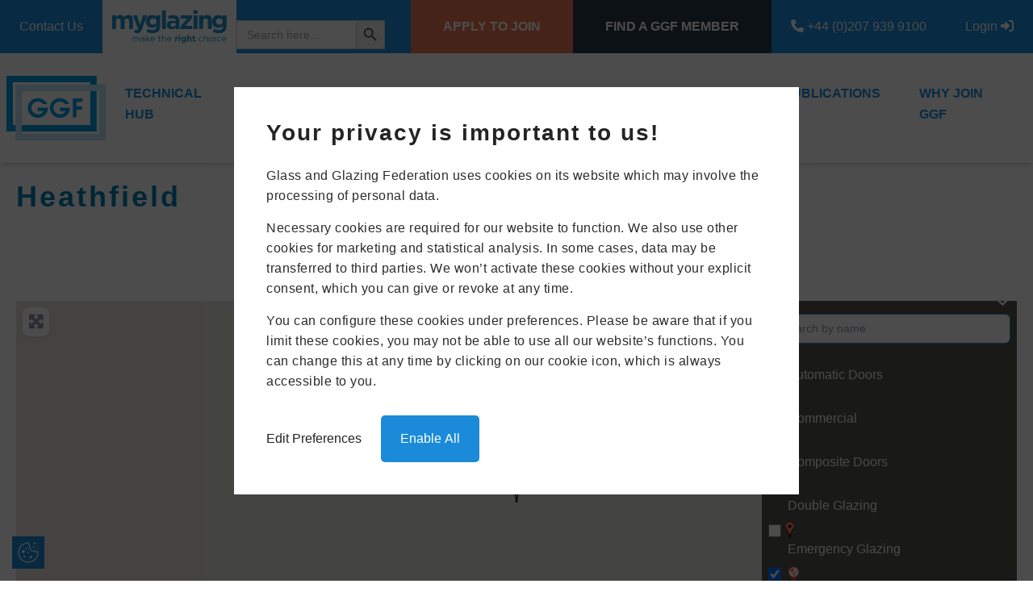

--- FILE ---
content_type: text/html; charset=UTF-8
request_url: https://www.ggf.org.uk/location/united-kingdom/east-sussex/heathfield-1/
body_size: 82538
content:
<!DOCTYPE html><html lang="en-GB"><head ><meta charset="UTF-8" /><meta name="viewport" content="width=device-width, initial-scale=1" /><title>Find verified GGF Members - East Sussex Heathfield - Glass and Glazing Federation</title><meta name='robots' content='max-image-preview:large' /><style>img:is([sizes="auto" i], [sizes^="auto," i]) { contain-intrinsic-size: 3000px 1500px }</style><link rel='dns-prefetch' href='//cdn.jsdelivr.net' /><link rel='dns-prefetch' href='//www.googletagmanager.com' /><link rel='dns-prefetch' href='//use.fontawesome.com' /><link rel="alternate" type="application/rss+xml" title="Glass and Glazing Federation &raquo; Feed" href="https://www.ggf.org.uk/feed/" /><link rel="alternate" type="application/rss+xml" title="Glass and Glazing Federation &raquo; Comments Feed" href="https://www.ggf.org.uk/comments/feed/" /><link rel="alternate" type="text/calendar" title="Glass and Glazing Federation &raquo; iCal Feed" href="https://www.ggf.org.uk/location/united-kingdom/east-sussex/heathfield-1/all-ggf-events/?ical=1" /><link rel="canonical" href="https://www.ggf.org.uk/location/" /> <script defer src="[data-uri]"></script> <link rel='stylesheet' id='tribe-events-pro-mini-calendar-block-styles-css' href='https://www.ggf.org.uk/wp-content/plugins/events-calendar-pro/src/resources/css/tribe-events-pro-mini-calendar-block.min.css?ver=7.4.3' type='text/css' media='all' /><style id='wp-emoji-styles-inline-css' type='text/css'>img.wp-smiley, img.emoji {
		display: inline !important;
		border: none !important;
		box-shadow: none !important;
		height: 1em !important;
		width: 1em !important;
		margin: 0 0.07em !important;
		vertical-align: -0.1em !important;
		background: none !important;
		padding: 0 !important;
	}</style><link rel='stylesheet' id='wp-block-library-css' href='https://www.ggf.org.uk/wp-includes/css/dist/block-library/style.min.css?ver=6.8.2' type='text/css' media='all' /><link rel='stylesheet' id='my-custom-block-frontend-css-css' href='https://www.ggf.org.uk/wp-content/cache/autoptimize/css/autoptimize_single_5c8a866dbfb50d53cc255d3ffc22809a.css?ver=6.8.2' type='text/css' media='all' /><style id='classic-theme-styles-inline-css' type='text/css'>/*! This file is auto-generated */
.wp-block-button__link{color:#fff;background-color:#32373c;border-radius:9999px;box-shadow:none;text-decoration:none;padding:calc(.667em + 2px) calc(1.333em + 2px);font-size:1.125em}.wp-block-file__button{background:#32373c;color:#fff;text-decoration:none}</style><style id='global-styles-inline-css' type='text/css'>:root{--wp--preset--aspect-ratio--square: 1;--wp--preset--aspect-ratio--4-3: 4/3;--wp--preset--aspect-ratio--3-4: 3/4;--wp--preset--aspect-ratio--3-2: 3/2;--wp--preset--aspect-ratio--2-3: 2/3;--wp--preset--aspect-ratio--16-9: 16/9;--wp--preset--aspect-ratio--9-16: 9/16;--wp--preset--color--black: #000000;--wp--preset--color--cyan-bluish-gray: #abb8c3;--wp--preset--color--white: #ffffff;--wp--preset--color--pale-pink: #f78da7;--wp--preset--color--vivid-red: #cf2e2e;--wp--preset--color--luminous-vivid-orange: #ff6900;--wp--preset--color--luminous-vivid-amber: #fcb900;--wp--preset--color--light-green-cyan: #7bdcb5;--wp--preset--color--vivid-green-cyan: #00d084;--wp--preset--color--pale-cyan-blue: #8ed1fc;--wp--preset--color--vivid-cyan-blue: #0693e3;--wp--preset--color--vivid-purple: #9b51e0;--wp--preset--gradient--vivid-cyan-blue-to-vivid-purple: linear-gradient(135deg,rgba(6,147,227,1) 0%,rgb(155,81,224) 100%);--wp--preset--gradient--light-green-cyan-to-vivid-green-cyan: linear-gradient(135deg,rgb(122,220,180) 0%,rgb(0,208,130) 100%);--wp--preset--gradient--luminous-vivid-amber-to-luminous-vivid-orange: linear-gradient(135deg,rgba(252,185,0,1) 0%,rgba(255,105,0,1) 100%);--wp--preset--gradient--luminous-vivid-orange-to-vivid-red: linear-gradient(135deg,rgba(255,105,0,1) 0%,rgb(207,46,46) 100%);--wp--preset--gradient--very-light-gray-to-cyan-bluish-gray: linear-gradient(135deg,rgb(238,238,238) 0%,rgb(169,184,195) 100%);--wp--preset--gradient--cool-to-warm-spectrum: linear-gradient(135deg,rgb(74,234,220) 0%,rgb(151,120,209) 20%,rgb(207,42,186) 40%,rgb(238,44,130) 60%,rgb(251,105,98) 80%,rgb(254,248,76) 100%);--wp--preset--gradient--blush-light-purple: linear-gradient(135deg,rgb(255,206,236) 0%,rgb(152,150,240) 100%);--wp--preset--gradient--blush-bordeaux: linear-gradient(135deg,rgb(254,205,165) 0%,rgb(254,45,45) 50%,rgb(107,0,62) 100%);--wp--preset--gradient--luminous-dusk: linear-gradient(135deg,rgb(255,203,112) 0%,rgb(199,81,192) 50%,rgb(65,88,208) 100%);--wp--preset--gradient--pale-ocean: linear-gradient(135deg,rgb(255,245,203) 0%,rgb(182,227,212) 50%,rgb(51,167,181) 100%);--wp--preset--gradient--electric-grass: linear-gradient(135deg,rgb(202,248,128) 0%,rgb(113,206,126) 100%);--wp--preset--gradient--midnight: linear-gradient(135deg,rgb(2,3,129) 0%,rgb(40,116,252) 100%);--wp--preset--font-size--small: 13px;--wp--preset--font-size--medium: 20px;--wp--preset--font-size--large: 36px;--wp--preset--font-size--x-large: 42px;--wp--preset--spacing--20: 0.44rem;--wp--preset--spacing--30: 0.67rem;--wp--preset--spacing--40: 1rem;--wp--preset--spacing--50: 1.5rem;--wp--preset--spacing--60: 2.25rem;--wp--preset--spacing--70: 3.38rem;--wp--preset--spacing--80: 5.06rem;--wp--preset--shadow--natural: 6px 6px 9px rgba(0, 0, 0, 0.2);--wp--preset--shadow--deep: 12px 12px 50px rgba(0, 0, 0, 0.4);--wp--preset--shadow--sharp: 6px 6px 0px rgba(0, 0, 0, 0.2);--wp--preset--shadow--outlined: 6px 6px 0px -3px rgba(255, 255, 255, 1), 6px 6px rgba(0, 0, 0, 1);--wp--preset--shadow--crisp: 6px 6px 0px rgba(0, 0, 0, 1);}:where(.is-layout-flex){gap: 0.5em;}:where(.is-layout-grid){gap: 0.5em;}body .is-layout-flex{display: flex;}.is-layout-flex{flex-wrap: wrap;align-items: center;}.is-layout-flex > :is(*, div){margin: 0;}body .is-layout-grid{display: grid;}.is-layout-grid > :is(*, div){margin: 0;}:where(.wp-block-columns.is-layout-flex){gap: 2em;}:where(.wp-block-columns.is-layout-grid){gap: 2em;}:where(.wp-block-post-template.is-layout-flex){gap: 1.25em;}:where(.wp-block-post-template.is-layout-grid){gap: 1.25em;}.has-black-color{color: var(--wp--preset--color--black) !important;}.has-cyan-bluish-gray-color{color: var(--wp--preset--color--cyan-bluish-gray) !important;}.has-white-color{color: var(--wp--preset--color--white) !important;}.has-pale-pink-color{color: var(--wp--preset--color--pale-pink) !important;}.has-vivid-red-color{color: var(--wp--preset--color--vivid-red) !important;}.has-luminous-vivid-orange-color{color: var(--wp--preset--color--luminous-vivid-orange) !important;}.has-luminous-vivid-amber-color{color: var(--wp--preset--color--luminous-vivid-amber) !important;}.has-light-green-cyan-color{color: var(--wp--preset--color--light-green-cyan) !important;}.has-vivid-green-cyan-color{color: var(--wp--preset--color--vivid-green-cyan) !important;}.has-pale-cyan-blue-color{color: var(--wp--preset--color--pale-cyan-blue) !important;}.has-vivid-cyan-blue-color{color: var(--wp--preset--color--vivid-cyan-blue) !important;}.has-vivid-purple-color{color: var(--wp--preset--color--vivid-purple) !important;}.has-black-background-color{background-color: var(--wp--preset--color--black) !important;}.has-cyan-bluish-gray-background-color{background-color: var(--wp--preset--color--cyan-bluish-gray) !important;}.has-white-background-color{background-color: var(--wp--preset--color--white) !important;}.has-pale-pink-background-color{background-color: var(--wp--preset--color--pale-pink) !important;}.has-vivid-red-background-color{background-color: var(--wp--preset--color--vivid-red) !important;}.has-luminous-vivid-orange-background-color{background-color: var(--wp--preset--color--luminous-vivid-orange) !important;}.has-luminous-vivid-amber-background-color{background-color: var(--wp--preset--color--luminous-vivid-amber) !important;}.has-light-green-cyan-background-color{background-color: var(--wp--preset--color--light-green-cyan) !important;}.has-vivid-green-cyan-background-color{background-color: var(--wp--preset--color--vivid-green-cyan) !important;}.has-pale-cyan-blue-background-color{background-color: var(--wp--preset--color--pale-cyan-blue) !important;}.has-vivid-cyan-blue-background-color{background-color: var(--wp--preset--color--vivid-cyan-blue) !important;}.has-vivid-purple-background-color{background-color: var(--wp--preset--color--vivid-purple) !important;}.has-black-border-color{border-color: var(--wp--preset--color--black) !important;}.has-cyan-bluish-gray-border-color{border-color: var(--wp--preset--color--cyan-bluish-gray) !important;}.has-white-border-color{border-color: var(--wp--preset--color--white) !important;}.has-pale-pink-border-color{border-color: var(--wp--preset--color--pale-pink) !important;}.has-vivid-red-border-color{border-color: var(--wp--preset--color--vivid-red) !important;}.has-luminous-vivid-orange-border-color{border-color: var(--wp--preset--color--luminous-vivid-orange) !important;}.has-luminous-vivid-amber-border-color{border-color: var(--wp--preset--color--luminous-vivid-amber) !important;}.has-light-green-cyan-border-color{border-color: var(--wp--preset--color--light-green-cyan) !important;}.has-vivid-green-cyan-border-color{border-color: var(--wp--preset--color--vivid-green-cyan) !important;}.has-pale-cyan-blue-border-color{border-color: var(--wp--preset--color--pale-cyan-blue) !important;}.has-vivid-cyan-blue-border-color{border-color: var(--wp--preset--color--vivid-cyan-blue) !important;}.has-vivid-purple-border-color{border-color: var(--wp--preset--color--vivid-purple) !important;}.has-vivid-cyan-blue-to-vivid-purple-gradient-background{background: var(--wp--preset--gradient--vivid-cyan-blue-to-vivid-purple) !important;}.has-light-green-cyan-to-vivid-green-cyan-gradient-background{background: var(--wp--preset--gradient--light-green-cyan-to-vivid-green-cyan) !important;}.has-luminous-vivid-amber-to-luminous-vivid-orange-gradient-background{background: var(--wp--preset--gradient--luminous-vivid-amber-to-luminous-vivid-orange) !important;}.has-luminous-vivid-orange-to-vivid-red-gradient-background{background: var(--wp--preset--gradient--luminous-vivid-orange-to-vivid-red) !important;}.has-very-light-gray-to-cyan-bluish-gray-gradient-background{background: var(--wp--preset--gradient--very-light-gray-to-cyan-bluish-gray) !important;}.has-cool-to-warm-spectrum-gradient-background{background: var(--wp--preset--gradient--cool-to-warm-spectrum) !important;}.has-blush-light-purple-gradient-background{background: var(--wp--preset--gradient--blush-light-purple) !important;}.has-blush-bordeaux-gradient-background{background: var(--wp--preset--gradient--blush-bordeaux) !important;}.has-luminous-dusk-gradient-background{background: var(--wp--preset--gradient--luminous-dusk) !important;}.has-pale-ocean-gradient-background{background: var(--wp--preset--gradient--pale-ocean) !important;}.has-electric-grass-gradient-background{background: var(--wp--preset--gradient--electric-grass) !important;}.has-midnight-gradient-background{background: var(--wp--preset--gradient--midnight) !important;}.has-small-font-size{font-size: var(--wp--preset--font-size--small) !important;}.has-medium-font-size{font-size: var(--wp--preset--font-size--medium) !important;}.has-large-font-size{font-size: var(--wp--preset--font-size--large) !important;}.has-x-large-font-size{font-size: var(--wp--preset--font-size--x-large) !important;}
:where(.wp-block-post-template.is-layout-flex){gap: 1.25em;}:where(.wp-block-post-template.is-layout-grid){gap: 1.25em;}
:where(.wp-block-columns.is-layout-flex){gap: 2em;}:where(.wp-block-columns.is-layout-grid){gap: 2em;}
:root :where(.wp-block-pullquote){font-size: 1.5em;line-height: 1.6;}</style><link rel='stylesheet' id='wpdm-font-awesome-css' href='https://use.fontawesome.com/releases/v6.7.2/css/all.css?ver=6.8.2' type='text/css' media='all' /><link rel='stylesheet' id='wpdm-front-css' href='https://www.ggf.org.uk/wp-content/plugins/download-manager/assets/css/front.min.css?ver=6.8.2' type='text/css' media='all' /><link rel='stylesheet' id='icaal-cookie-policy-css' href='https://www.ggf.org.uk/wp-content/cache/autoptimize/css/autoptimize_single_ec7af75942fccde718e851b5ba5fcf1b.css?ver=1.6' type='text/css' media='all' /><link rel='stylesheet' id='ivory-search-styles-css' href='https://www.ggf.org.uk/wp-content/plugins/add-search-to-menu/public/css/ivory-search.min.css?ver=5.5.11' type='text/css' media='all' /><link rel='stylesheet' id='dashicons-css' href='https://www.ggf.org.uk/wp-includes/css/dashicons.min.css?ver=6.8.2' type='text/css' media='all' /><link rel='stylesheet' id='font-awesome-css' href='https://use.fontawesome.com/releases/v6.7.2/css/all.css?wpfas=true' type='text/css' media='all' /><link rel='stylesheet' id='geo-directory-css-css' href='https://www.ggf.org.uk/wp-content/cache/autoptimize/css/autoptimize_single_f72aab89c3cf6d4ed8d3093da25b0377.css?ver=6.8.2' type='text/css' media='all' /> <!--[if IE]><link rel='stylesheet' id='ggf-styles-css' href='https://www.ggf.org.uk/wp-content/themes/genesis/ie.css?ver=6.8.2' type='text/css' media='all' /> <![endif]--><link rel='stylesheet' id='new-template-ggf-styles-css' href='https://www.ggf.org.uk/wp-content/cache/autoptimize/css/autoptimize_single_a6937e71d3f61398c92add883be92e04.css?ver=6.8.2' type='text/css' media='all' /><link rel='stylesheet' id='slick-style-css' href='https://cdn.jsdelivr.net/npm/slick-carousel@1.8.1/slick/slick.css?ver=6.8.2' type='text/css' media='all' /><link rel='stylesheet' id='ayecode-ui-css' href='https://www.ggf.org.uk/wp-content/cache/autoptimize/css/autoptimize_single_3377dc7969784578249b555c7521161f.css?ver=0.2.40' type='text/css' media='all' /><style id='ayecode-ui-inline-css' type='text/css'>body.modal-open #wpadminbar{z-index:999}.embed-responsive-16by9 .fluid-width-video-wrapper{padding:0!important;position:initial}</style><link rel='stylesheet' id='ggf-css' href='https://www.ggf.org.uk/wp-content/cache/autoptimize/css/autoptimize_single_209dfe733094ca25d62fff1e56422bf8.css?ver=2.0' type='text/css' media='all' /> <script type="text/javascript" src="https://www.ggf.org.uk/wp-includes/js/jquery/jquery.min.js?ver=3.7.1" id="jquery-core-js"></script> <script defer id="jquery-core-js-after" src="[data-uri]"></script> <script defer type="text/javascript" src="https://www.ggf.org.uk/wp-includes/js/jquery/jquery-migrate.min.js?ver=3.4.1" id="jquery-migrate-js"></script> <script defer id="jquery-js-after" src="[data-uri]"></script> <script defer type="text/javascript" src="https://www.ggf.org.uk/wp-content/plugins/geodir_custom_posts/assets/js/widget.min.js?ver=2.3.4" id="geodir-cp-widget-js"></script> <script defer type="text/javascript" src="https://www.ggf.org.uk/wp-content/plugins/geodirectory/vendor/ayecode/wp-ayecode-ui/assets-v5/js/bootstrap.bundle.min.js?ver=0.2.40" id="bootstrap-js-bundle-js"></script> <script defer id="bootstrap-js-bundle-js-after" src="[data-uri]"></script> <script defer type="text/javascript" src="https://www.ggf.org.uk/wp-content/plugins/download-manager/assets/js/wpdm.min.js?ver=6.8.2" id="wpdmjs-js"></script> <script defer id="wpdm-frontjs-js-extra" src="[data-uri]"></script> <script defer type="text/javascript" src="https://www.ggf.org.uk/wp-content/plugins/download-manager/assets/js/front.min.js?ver=6.7.8" id="wpdm-frontjs-js"></script> <script defer id="geodir-js-extra" src="[data-uri]"></script> <script defer type="text/javascript" src="https://www.ggf.org.uk/wp-content/plugins/geodirectory/assets/aui/js/geodirectory.min.js?ver=2.8.126" id="geodir-js"></script> <script defer id="geodir-js-after" src="[data-uri]"></script> <script defer id="geodir-cp-js-extra" src="[data-uri]"></script> <script defer type="text/javascript" src="https://www.ggf.org.uk/wp-content/plugins/geodir_custom_posts/assets/js/script.min.js?ver=2.3.4" id="geodir-cp-js"></script> <script defer type="text/javascript" src="https://www.ggf.org.uk/wp-content/cache/autoptimize/js/autoptimize_single_826266d8c8439dda98fdc519034ccb3c.js?ver=1.12.4" id="mobile-first-responsive-menu-js"></script> <script defer type="text/javascript" src="https://www.ggf.org.uk/wp-content/cache/autoptimize/js/autoptimize_single_b240d83ef16f73fb3885caf84637a82b.js?ver=1.12.4" id="search-accordion-toggles-js"></script> <script defer type="text/javascript" src="https://www.ggf.org.uk/wp-content/cache/autoptimize/js/autoptimize_single_b5fb32f86f9d5bb19191608809075e79.js?ver=1.0.0" id="geodir-search-validation-js"></script> 
 <script defer type="text/javascript" src="https://www.googletagmanager.com/gtag/js?id=GT-TBWL3P4" id="google_gtagjs-js"></script> <script defer id="google_gtagjs-js-after" src="[data-uri]"></script> <script defer type="text/javascript" src="https://www.ggf.org.uk/wp-content/plugins/geodir_marker_cluster/assets/js/marker_cluster.min.js?ver=6.8.2" id="gdcluster-js-js"></script> <link rel="canonical" href="https://www.ggf.org.uk/location/united-kingdom/east-sussex/heathfield-1/" /><link rel="https://api.w.org/" href="https://www.ggf.org.uk/wp-json/" /><link rel="alternate" title="JSON" type="application/json" href="https://www.ggf.org.uk/wp-json/wp/v2/pages/2299" /><link rel="EditURI" type="application/rsd+xml" title="RSD" href="https://www.ggf.org.uk/xmlrpc.php?rsd" /><link rel="alternate" title="oEmbed (JSON)" type="application/json+oembed" href="https://www.ggf.org.uk/wp-json/oembed/1.0/embed?url=https%3A%2F%2Fwww.ggf.org.uk%2Flocation%2F" /><link rel="alternate" title="oEmbed (XML)" type="text/xml+oembed" href="https://www.ggf.org.uk/wp-json/oembed/1.0/embed?url=https%3A%2F%2Fwww.ggf.org.uk%2Flocation%2F&#038;format=xml" /><meta name="generator" content="Site Kit by Google 1.158.0" /><div id="icaal-cookie-policy" class="icaal-cookie-policy-preferences" style="display: none"><div class="policy-info"><h2>Your privacy is important to us!</h2><p>Glass and Glazing Federation uses cookies on its website which may involve the processing of personal data.</p> <button class="preferences-modal-read-more">Read more</button><p class="preferences-modal-text">Necessary cookies are required for our website to function. We also use other cookies for marketing and statistical analysis. In some cases, data may be transferred to third parties. We won’t activate these cookies without your explicit consent, which you can give or revoke at any time.</p><p class="preferences-modal-text">You can configure these cookies under preferences. Please be aware that if you limit these cookies, you may not be able to use all our website’s functions. You can change this at any time by clicking on our cookie icon, which is always accessible to you.</p><div class="cookie-policy-modal-footer"> <button type="button" name="icaal-customise-cookie-preferences">Edit Preferences</button> <button type="button" name="icaal-enable-all-cookies" style="background: #1B8BD9">Enable All</button></div></div><div class="cookie-policy-preferences-modal" style="display: none;"><div class="cookie-preference-modal-content"><div class="cookie-content-wrap"><h2>Cookie Preferences</h2><p>Here you can choose which cookies you consent to. Simply use the toggles to give or revoke consent to individual cookies, and you can change your preferences at any time.</p> <a href="/cookie-policy/">Read our Cookie Policy</a></div><div class="cookie-content-footer"> <button type="button" name="icaal-save-cookie-preferences" style="background: #1B8BD9">Save Preferences</button></div></div><div class="cookie-preferences-toggles"><div class="cookie-preferences-toggles-wrap"><div class="cookie-preference-item"><div class="cookie-preference-item-label"> <svg width="20" height="22" version="1.1" id="Layer_1" xmlns="http://www.w3.org/2000/svg width="20" height="22"" xmlns:xlink="http://www.w3.org/1999/xlink" x="0px" y="0px" viewBox="0 0 512 512" style="enable-background:new 0 0 512 512;" xml:space="preserve"> <g> <g> <path d="M505.752,123.582c-8.331-8.331-21.839-8.331-30.17,0L256,343.163L36.418,123.582c-8.331-8.331-21.839-8.331-30.17,0 s-8.331,21.839,0,30.17l234.667,234.667c8.331,8.331,21.839,8.331,30.17,0l234.667-234.667 C514.083,145.42,514.083,131.913,505.752,123.582z"/> </g> </g> </svg width="20" height="22"><h4>Necessary</h4></div> <small>Always enabled </small><p style="display: none;">These cookies are essential for the website to perform as it needs to. They keep the basic functions and important security features working properly for you, anonymously.</p></div><div class="cookie-preference-item"><div class="cookie-preference-item-label"> <svg width="20" height="22" version="1.1" id="Layer_1" xmlns="http://www.w3.org/2000/svg width="20" height="22"" xmlns:xlink="http://www.w3.org/1999/xlink" x="0px" y="0px" viewBox="0 0 512 512" style="enable-background:new 0 0 512 512;" xml:space="preserve"> <g> <g> <path d="M505.752,123.582c-8.331-8.331-21.839-8.331-30.17,0L256,343.163L36.418,123.582c-8.331-8.331-21.839-8.331-30.17,0 s-8.331,21.839,0,30.17l234.667,234.667c8.331,8.331,21.839,8.331,30.17,0l234.667-234.667 C514.083,145.42,514.083,131.913,505.752,123.582z"/> </g> </g> </svg width="20" height="22"><h4>Functional</h4></div><div class="cookie-preference-toggle active"> <input type="checkbox" name="functional_cookies" checked value="true"></input></div><p style="display: none;">Functional cookies allow you to interact with the website and its content, such as sharing information on social media platforms and other third-party features.</p></div><div class="cookie-preference-item"><div class="cookie-preference-item-label"> <svg width="20" height="22" version="1.1" id="Layer_1" xmlns="http://www.w3.org/2000/svg width="20" height="22"" xmlns:xlink="http://www.w3.org/1999/xlink" x="0px" y="0px" viewBox="0 0 512 512" style="enable-background:new 0 0 512 512;" xml:space="preserve"> <g> <g> <path d="M505.752,123.582c-8.331-8.331-21.839-8.331-30.17,0L256,343.163L36.418,123.582c-8.331-8.331-21.839-8.331-30.17,0 s-8.331,21.839,0,30.17l234.667,234.667c8.331,8.331,21.839,8.331,30.17,0l234.667-234.667 C514.083,145.42,514.083,131.913,505.752,123.582z"/> </g> </g> </svg width="20" height="22"><h4>Analytics</h4></div><div class="cookie-preference-toggle active"> <input type="checkbox" name="analytical_cookies" checked value="true"></input></div><p style="display: none;">We use these cookies to help us understand how users are interacting with the website. They help to provide us with key metrics on how many visitors we have, bounce rate and the sources of website traffic.</p></div><div class="cookie-preference-item"><div class="cookie-preference-item-label"> <svg width="20" height="22" version="1.1" id="Layer_1" xmlns="http://www.w3.org/2000/svg width="20" height="22"" xmlns:xlink="http://www.w3.org/1999/xlink" x="0px" y="0px" viewBox="0 0 512 512" style="enable-background:new 0 0 512 512;" xml:space="preserve"> <g> <g> <path d="M505.752,123.582c-8.331-8.331-21.839-8.331-30.17,0L256,343.163L36.418,123.582c-8.331-8.331-21.839-8.331-30.17,0 s-8.331,21.839,0,30.17l234.667,234.667c8.331,8.331,21.839,8.331,30.17,0l234.667-234.667 C514.083,145.42,514.083,131.913,505.752,123.582z"/> </g> </g> </svg width="20" height="22"><h4>Advertisements</h4></div><div class="cookie-preference-toggle active"> <input type="checkbox" name="advertisement_cookies" checked value="true"></input></div><p style="display: none;">Advertisement cookies help to provide relevant ads and marketing campaigns. These track visitors across websites and mean users can receive more customised ads.</p></div><div class="cookie-preference-item"><div class="cookie-preference-item-label"> <svg width="20" height="22" version="1.1" id="Layer_1" xmlns="http://www.w3.org/2000/svg width="20" height="22"" xmlns:xlink="http://www.w3.org/1999/xlink" x="0px" y="0px" viewBox="0 0 512 512" style="enable-background:new 0 0 512 512;" xml:space="preserve"> <g> <g> <path d="M505.752,123.582c-8.331-8.331-21.839-8.331-30.17,0L256,343.163L36.418,123.582c-8.331-8.331-21.839-8.331-30.17,0 s-8.331,21.839,0,30.17l234.667,234.667c8.331,8.331,21.839,8.331,30.17,0l234.667-234.667 C514.083,145.42,514.083,131.913,505.752,123.582z"/> </g> </g> </svg width="20" height="22"><h4>Other</h4></div><div class="cookie-preference-toggle active"> <input type="checkbox" name="other_cookies" checked value="true"></input></div><p style="display: none;">These cookies have not been classified into any of the above categories and are being analysed.</p></div></div></div></div></div><div id="icaal-cookie-preferences-widget" style="background: #1B8BD9"> <svg xmlns="http://www.w3.org/2000/svg width="20" height="22"" viewBox="0 0 50 50"><path d="M 25 4 C 13.414063 4 4 13.414063 4 25 C 4 36.585938 13.414063 46 25 46 C 36.585938 46 46 36.585938 46 25 C 46 24.378906 45.960938 23.78125 45.910156 23.203125 C 45.878906 22.855469 45.671875 22.546875 45.359375 22.390625 C 45.042969 22.234375 44.671875 22.253906 44.375 22.441406 C 43.824219 22.792969 43.191406 23 42.5 23 C 41.015625 23 39.769531 22.082031 39.253906 20.792969 C 39.148438 20.527344 38.933594 20.320313 38.667969 20.222656 C 38.398438 20.125 38.101563 20.144531 37.847656 20.28125 C 37.003906 20.738281 36.035156 21 35 21 C 31.675781 21 29 18.324219 29 15 C 29 13.964844 29.261719 12.996094 29.71875 12.152344 C 29.855469 11.898438 29.875 11.601563 29.777344 11.332031 C 29.679688 11.066406 29.472656 10.851563 29.207031 10.746094 C 27.917969 10.230469 27 8.984375 27 7.5 C 27 6.808594 27.207031 6.175781 27.558594 5.625 C 27.746094 5.328125 27.765625 4.957031 27.609375 4.640625 C 27.453125 4.328125 27.144531 4.121094 26.796875 4.089844 C 26.21875 4.039063 25.621094 4 25 4 Z M 38 4 C 36.894531 4 36 4.894531 36 6 C 36 7.105469 36.894531 8 38 8 C 39.105469 8 40 7.105469 40 6 C 40 4.894531 39.105469 4 38 4 Z M 25 6 C 25.144531 6 25.292969 6.015625 25.4375 6.023438 C 25.285156 6.519531 25 6.953125 25 7.5 C 25 9.4375 26.136719 10.984375 27.660156 11.960938 C 27.269531 12.90625 27 13.917969 27 15 C 27 19.40625 30.59375 23 35 23 C 36.082031 23 37.09375 22.730469 38.039063 22.339844 C 39.015625 23.863281 40.5625 25 42.5 25 C 43.046875 25 43.480469 24.714844 43.980469 24.5625 C 43.984375 24.707031 44 24.855469 44 25 C 44 35.503906 35.503906 44 25 44 C 14.496094 44 6 35.503906 6 25 C 6 14.496094 14.496094 6 25 6 Z M 36.5 12 C 35.671875 12 35 12.671875 35 13.5 C 35 14.328125 35.671875 15 36.5 15 C 37.328125 15 38 14.328125 38 13.5 C 38 12.671875 37.328125 12 36.5 12 Z M 21.5 15 C 20.671875 15 20 15.671875 20 16.5 C 20 17.328125 20.671875 18 21.5 18 C 22.328125 18 23 17.328125 23 16.5 C 23 15.671875 22.328125 15 21.5 15 Z M 45 15 C 44.449219 15 44 15.449219 44 16 C 44 16.550781 44.449219 17 45 17 C 45.550781 17 46 16.550781 46 16 C 46 15.449219 45.550781 15 45 15 Z M 15 20 C 13.34375 20 12 21.34375 12 23 C 12 24.65625 13.34375 26 15 26 C 16.65625 26 18 24.65625 18 23 C 18 21.34375 16.65625 20 15 20 Z M 24.5 24 C 23.671875 24 23 24.671875 23 25.5 C 23 26.328125 23.671875 27 24.5 27 C 25.328125 27 26 26.328125 26 25.5 C 26 24.671875 25.328125 24 24.5 24 Z M 17 31 C 15.894531 31 15 31.894531 15 33 C 15 34.105469 15.894531 35 17 35 C 18.105469 35 19 34.105469 19 33 C 19 31.894531 18.105469 31 17 31 Z M 30.5 32 C 29.121094 32 28 33.121094 28 34.5 C 28 35.878906 29.121094 37 30.5 37 C 31.878906 37 33 35.878906 33 34.5 C 33 33.121094 31.878906 32 30.5 32 Z"></path></svg width="20" height="22"><div class="text-wrap" style="background: #1B8BD9"><p>Update Cookie Preferences</p></div></div> <script defer src="[data-uri]"></script> <meta name="google-site-verification" content="6WVmFtptWbbJav0N3_QDDeF3Js9LTDm7q-XjemHwRlw" /><meta name="google-site-verification" content="qCG7bhq3OGDxK1GR75UWzw-nQIMg3wup9vu2ak96dZg" />  <script defer src="https://www.googletagmanager.com/gtag/js?id=G-YV7C7HREPX"></script> <script defer src="[data-uri]"></script>  <script defer src="[data-uri]"></script> <meta name="tec-api-version" content="v1"><meta name="tec-api-origin" content="https://www.ggf.org.uk/location/united-kingdom/east-sussex/heathfield-1/"><link rel="alternate" href="https://www.ggf.org.uk/wp-json/tribe/events/v1/" /><script defer src="[data-uri]"></script> <style></style><meta name="google-site-verification" content="Y5j-TuqaH2oIEtFY_s_8_Z7v9RSa_iiLmMutomyHfE0"><style type="text/css">.recentcomments a{display:inline !important;padding:0 !important;margin:0 !important;}</style><meta name="description" content="Find A GGF Member near you - East Sussex Heathfield - Glass and Glazing Federation" />  <script defer src="[data-uri]"></script> <link rel="icon" href="https://www.ggf.org.uk/wp-content/uploads/2018/01/cropped-ggf-favi-32x32.png" sizes="32x32" /><link rel="icon" href="https://www.ggf.org.uk/wp-content/uploads/2018/01/cropped-ggf-favi-192x192.png" sizes="192x192" /><link rel="apple-touch-icon" href="https://www.ggf.org.uk/wp-content/uploads/2018/01/cropped-ggf-favi-180x180.png" /><meta name="msapplication-TileImage" content="https://www.ggf.org.uk/wp-content/uploads/2018/01/cropped-ggf-favi-270x270.png" /><meta name="generator" content="WP Super Duper v1.2.24" data-sd-source="geodirectory" /><meta name="generator" content="WP Font Awesome Settings v1.1.10" data-ac-source="geodirectory" /><style type="text/css" id="wp-custom-css">button.second-box {
	background:#004e73;
}

button.second-box > a {
	background:#004e73;
	color:white;
}

p.members-login {
font-size:16px;
margin: 0 0 10px;
}

div.wpuf-message {
	display: inline-table;
    width: 50%;
}


.content-sidebar-wrap {
    margin-top: 0px;
}


.geodir-listing-search span.validation, body .geodir-listing-search.gd-search-bar-style .geodir-loc-bar .clearfix.geodir-loc-bar-in .geodir-search .gd-search-input-wrapper.gd-search-field-near .gd-append-near-wrapper span.validation {
    color: white!important;

}

.ssbp-wrap {
     margin-top: 0rem!important; 
}

.ssba, .ssba a {

    margin-bottom: 1%;
}

ul li {
     margin-bottom: 0px; 
    font-size: 16px;
}

ul.geodir-tabs-content li {
     padding-top: 0px; 
}

.entry-title {
    font-size: 36px;
}


div.css-events-list{
	margin-bottom:30px
}


.secondary-footer .wrap {
    display: flex;
    flex-wrap: nowrap;
    justify-content: space-between;
    margin: 10px auto;
    text-align: center;
}

.widget.widget_media_image img {
    display: table;
    margin: 0 auto;
    width: 85%;
}
.emergency {    padding-top: 20px;
    padding-bottom: 20px;
    background: #0d6ca666;
}


.otw-sc-toggle .toggle-trigger {
   font-family: 'ProximaNova-Regular'
;
    background: url(https://www.ggf.org.uk/wp-content/plugins/toggles-shortcode-and-widget/includ…_components/otw_shortcode/images/pattern-1.png.pagespeed.ce.YrQnUZ2qH8.png) repeat scroll 0 0 #f4f4f4;
    padding: 18px 18px;
    margin: 0;
    font-size: 20px;
    cursor: pointer;
	    text-shadow: 0px 0px 0 white;

}

.archive.post-type-archive-gd_place .content{
 flex-wrap: wrap;
   justify-content: flex-start;
}

.otw-sc-toggle .toggle-trigger:hover {
    background: #0d6ca654;
}

otw-sc-toggle .toggle-trigger {
    font-family: "Open Sans",sans-serif;
    background: url(https://www.ggf.org.uk/wp-content/plugins/toggles-shortcode-and-widget/includ…_components/otw_shortcode/images/pattern-1.png.pagespeed.ce.YrQnUZ2qH8.png) repeat scroll 0 0 transparent;
    padding: 12px 18px;
    margin: 0;
    font-size: 16px;
    cursor: pointer;
}

.mopinion-survey-content .btn-open-survey.tab.allow-button {
    opacity: 1;
    visibility: hidden;
	background:#ffffff00;
	color:#ffffff00;
	border:0px;
	
    -webkit-transition: all .3s cubic-bezier(.25,.8,.25,1);
    transition: all .3s cubic-bezier(.25,.8,.25,1);
}

.widget.widget_media_image img {
    display: table;
    margin: 0 auto;
    width: 100%;
}

.nav-primary .genesis-nav-menu {
    padding-left: 30px;
    padding-right: 30px;
    font-weight: bolder;
}


.geodir_full_page section.widget {
    margin-bottom: 0px;
    padding: 0px;
    overflow: auto;
}

div.ggf-event-sponsors {
	display:none;
}

@media screen and (max-width: 600px){
span.post-meta {
    margin-left: 22px;
    font-size: 16px;
}
}

.ssbp-wrap {
	margin-top: 5rem;
}

.entry-content ol, .entry-content ul {
    margin-bottom: 30px;
    margin-left: 0px;
}

.nav-primary .genesis-nav-menu {
    padding-left: 20px;
    padding-right: 20px;
    font-weight: bolder;
	  font-size: 0px;
}
.listing {
list-style-type: inherit;
}


ol,
ul {
	margin: 0;
	padding: 0;
}

li {
	list-style-type: none;
}

.entry-content li,
.post-content li,
.content li{
	list-style-type: disc;
    text-indent: 0;
    margin-left: 40px;
	padding-left: 10px;
	font-size: 16px;
}

@media only screen and (min-width: 800px){
.header-top {
    display: block;
    max-width: 530px;
    float: left;
    margin-left: 5%;
}
}

@media only screen and (min-width: 800px) {
.header-bottom-right .widget {
    width: 40%;
    margin-left: 15%;
    float: right;
    margin: 10px;
}
}


a.home-page-button {
    font-size: 1.6em;
    color: #d98625!important;
}

p.p1 {
	font-size: 22px
}

.button-two {
  border-radius: 4px;
    color: #fff;
    background-color: #d98625;	border: none;
	font-size:1em;
  width: auto;
  transition: all 0.5s;
}



.button-two span {
  cursor: pointer;
  display: inline-block;
  position: relative;
  transition: 0.5s;
}

.button-two span:after {
  content: '»';
  position: absolute;
  opacity: 0;
  top: 0;
  right: -20px;
  transition: 0.5s;

}

button:hover, input:hover[type="button"], input:hover[type="reset"], input:hover[type="submit"], .button:hover {
    background-color: #004e73;
	color:white;
}

.button-two:hover span {
  padding-right: 25px;
	
}

.button-two:hover span:after {
	
  opacity: 1;
  right: 0;
	background: white;
}

@media screen and (max-width: 600px){
	
button.button-two {
left: 30%!important;
top: 23%!important;
	}
	
}


span.colour {
font-size:1.6em;
font-weight:bold
}

h2.page-head {
	font-size:1.2em;
	
}

.text-padding {
  
	margin-left: 30px;
}

.grey-background {
	padding: 20px;
	background-color:#f9f9f9;
}

/******NEW CSS*****/
h1 { 
font-size: 150%;
color: #0081B6;
letter-spacing: 3px !important;
}

h2 { 
font-size: 150%;
color: #0081B6;
  border-bottom: 5px solid #D9F0FC;
letter-spacing: 2px !important;
}
p {letter-spacing: 0.5px}
h3 { 
font-size: 110%;

	padding: 1px;
	color: #0081B6;
letter-spacing: 0.75px !important;
}
.wp-block-separator  {background: #f9f9f9; color:  #D9F0FC;  }

.left-border-thin
{
  border-left: 3px solid #0081B6;
	padding-left: 5px;
}

.left-border-thick
{
  border-left: 8px solid #0081B6;
	padding-left: 8px;
}

body:not(.logged-in) .mybutton {
        display: none;
}
/*********CALENDAR CSS***/
.fc-center  {font-size: 200%;}
table thead tr  .fc-day-header {
	background: #D9F0FC ;
	color: #0081B6 ;
		padding-top: 4px ;	
   letter-spacing: 3px ;
	 font-weight: 700;
		height: 35px;
	font-size: 95%;
}
	
.fc-head  {border: solid 1pt #0081B6 }
.fc-day-header {border: solid 1pt #0081B6 }


.em-booking-button {border: solid 1pt #0081B6 ; background: #0081B6; border-radius: 0%; font-size: 90%; padding-top: 10px; padding-bottom: 10px;    font-weight: 700 !important;
    letter-spacing: 2px !important; }

.em-cancel-button {border: solid 1pt #0081B6 ; background: #0081B6; border-radius: 0%; font-size: 90%; padding-top: 10px; padding-bottom: 10px;    font-weight: 700 !important;
    letter-spacing: 2px !important;  }

.event {background: #f9f9f9; padding: 30px;}

.alert.alert-info {
display: none;
}
.alert {
display: none;
}
.gd-author-actions.text-white {text-align:center}

li#5m4r-result-ycrd-1300382.li .select2-results__option
{
display: none;
}

     
    /* Change submit button to orange */
    input[type="submit"] {
        background-color: #ff7f27 !important; /* Orange color */
        border-color: #ff7f27 !important; /* Match the border color */
        color: white !important; /* Ensure the text color is white for contrast */
    }

    /* Add a blue thin border to all input fields, textareas, and select dropdowns */
    input, textarea, select {
        border: 1px solid #1F95CE !important; /* Thin blue border */
        box-shadow: none; /* Remove any default shadow */
        transition: box-shadow 0.3s ease; /* Smooth transition for the glow effect */
    }

    /* Add a small glow effect on hover */
    input:hover, textarea:hover, select:hover {
        box-shadow: 0 0 5px rgba(31, 149, 206, 0.7); /* Light blue glow effect */
    }

  .ginput_product_price.gform-text-input-reset {
        border: none !important;
        background-color: #f0f8ff; /* Light background color to make it stand out */
        font-weight: bold; /* Bold text for emphasis */
        color: #1F95CE; /* Blue text color */
        padding: 0.5em !important; /* Add some padding for better appearance */
        box-shadow: 0 0 10px rgba(31, 149, 206, 0.5); /* Subtle blue shadow */
        transition: box-shadow 0.3s ease; /* Smooth transition for the shadow effect */
    }

    /* Add a more prominent glow effect on hover for the "Price" input field */
    .ginput_product_price.gform-text-input-reset:hover {
        box-shadow: 0 0 15px rgba(31, 149, 206, 0.9); /* Stronger blue glow effect */
    }



/***** NEW CODE****/
   .benefits-container {
      width: 90%;
      margin: 20px auto;
      display: grid;
      grid-template-columns: repeat(auto-fit, minmax(300px, 1fr));
      gap: 20px;
    }

    .benefit-card {
      background: #fff;
      border-radius: 8px;
      box-shadow: 0 4px 6px rgba(0, 0, 0, 0.1);
      overflow: hidden;
      text-align: center;
      transition: transform 0.3s ease, box-shadow 0.3s ease;
    }

    .benefit-card:hover {
      transform: scale(1.05);
      box-shadow: 0 6px 12px rgba(0, 0, 0, 0.2);
    }

    .benefit-logo {
      background: white;
      height: 150px;
      display: flex;
      align-items: center;
      justify-content: center;
      font-size: 18px;
      color: #aaa;
    }

    .benefit-card-title {
      font-size: 18px;
      margin: 15px 0 10px;
    }

    .benefit-description {
    
			font-size: 14px;
      color: #666;
      margin: 0 15px 15px;
    }

    @media (hover: hover) {
      .benefit-card:hover .benefit-logo {
        background: #fff;
      }
    }
/* Header styling with logo */
.content-box-header {
  display: flex;
  align-items: center;
  gap: 10px; /* Space between logo and heading */
  margin-bottom: 15px;
}

/* Logo image styling */
.content-box-logo {
  max-width: 50%;
  max-height: 100%;
  width: auto;
  height: auto;;

}


/* Custom styles for a list */
.custom-list {
    padding: 20px;
    border-radius: 10px; /* Rounded corners for the container */
}

.custom-list-item {
    position: relative;
    color: white; /* White text */
    line-height: 1em; /* Spacing between lines */
    margin-left: 20px; /* Indent to align text with bullet */
    padding-left: 20px; /* Spacing for bullet visibility */
}

.custom-list-item::before {
    content: '\2022'; /* Unicode for a bullet point */
    color: white; /* White bullet */
    font-size: 2em; /* Adjust bullet size */
    position: absolute;
    left: 0; /* Position bullet to the left of text */
    top: 0;
}

/* STYLING FOR TIMELINE */
    
  .timeline-container {
    max-width: 80%;
    margin: 50px auto;
    position: relative;
    padding: 20px;
    overflow: hidden;
}

.timeline {
    position: relative;
    display: flex;
    flex-direction: column;
    align-items: center;
    margin-top: 20px; /* Add spacing between header and timeline */
}

.timeline-entry {
    margin-bottom: 80px;
    display: flex;
    align-items: center;
    position: relative;
    width: 100%;
    opacity: 0;
    transform: translateY(50px);
    animation: fadeInUp 1s ease forwards;
}

.timeline-entry:nth-child(even) {
    flex-direction: row-reverse;
}

.timeline-date {
    flex: 1;
    font-size: 2em;
    font-weight: bold;
    text-align: center;
    color: #004b87;
}

.timeline-content {
    flex: 3;
    padding: 20px;
    background: rgba(255, 255, 255, 0.9);
    box-shadow: 0px 6px 15px rgba(0, 0, 0, 0.2);
    border-radius: 10px;
    position: relative;
    z-index: 2;
    margin-top: 0; /* Remove negative margin */
}

.timeline-image {
    flex: 2;
    text-align: center;
    z-index: 1;
}

.timeline-image img {
    max-width: 400px;
    border-radius: 15px;
    box-shadow: 0px 10px 20px rgba(0, 0, 0, 0.3);
}

.timeline-entry::before {
    content: '';
    position: absolute;
    width: 10px;
    height: 10px;
    background-color: #004b87;
    border-radius: 50%;
    top: 50%;
    transform: translateY(-50%);
}

.timeline-entry:nth-child(odd)::before {
    right: calc(50% - 5px);
}

.timeline-entry:nth-child(even)::before {
    left: calc(50% - 5px);
}

@keyframes fadeInUp {
    from {
        opacity: 0;
        transform: translateY(50px);
    }
    to {
        opacity: 1;
        transform: translateY(0);
    }
}

.timeline-entry { 
    animation: fadeInUp 1s ease forwards;
}

@media screen and (max-width: 768px) {
    .timeline-entry {
        flex-direction: column;
    }

    .timeline-entry:nth-child(even) {
        flex-direction: column;
    }

.timeline-date {
    flex: 1;
    font-size: 2em;
    font-weight: bold;
    text-align: center;
    color: #004b87;
    margin-right: 20px; /* Add spacing between the date and content */
    margin-left: 20px; /* For even entries */
}

    .timeline-image {
        margin-bottom: 10px;
    }

    .timeline-entry::before {
        display: none;
    }
}

.attribution {
    font-size: 0.9em;
    color: #666;
    text-align: center;
    margin-top: 5px;
}

/* WHY CHOOOSE GGF ELEMENTS CSS */
.ggf-background {
    padding: 0 25px 25px;
    position: relative;
    width: 100%;
  }

  .ggf-background::after {
    content: '';
    background: #1C8CDE; /* GGF Primary Color */
    background: linear-gradient(to bottom, #1C8CDE 0%, #B0DEFA 100%); /* Gradient */
    height: 350px;
    left: 0;
    position: absolute;
    top: 0;
    width: 100%;
    z-index: 1;
  }

  .ggf-container {
    margin: 0 auto;
    padding: 50px 0 0;
    max-width: 1200px;
    width: 100%;
  }

  .ggf-panel {
    background-color: #FFFFFF;
    border-radius: 10px;
    padding: 15px 25px;
    position: relative;
    z-index: 10;
    box-shadow: 0 4px 6px rgba(0, 0, 0, 0.1);
  }

  .ggf-pricing-table {
    display: flex;
    flex-wrap: wrap;
    justify-content: space-evenly;
  }

  .ggf-pricing-plan {
    flex: 1 1 calc(33.333% - 20px);
    background: #F7F7F7; /* Light grey */
    margin: 10px;
    padding: 20px;
    border: 1px solid #788A94; /* Grey Neutral */
    border-radius: 8px;
    text-align: center;
    box-sizing: border-box;
    max-width: 30%
  }

  .ggf-pricing-plan img {
    max-width: 100%;
    margin-bottom: 15px;
		  display: block;
  margin-left: auto;
  margin-right: auto;
  width: 50%;
  }

  .ggf-pricing-header {
    color: #1C8CDE; /* GGF Primary */
    font-size: 18px;
    font-weight: 700;
  }

  .ggf-pricing-features {
    margin: 20px 0;
    padding: 0;
    list-style: none;
  }

  .ggf-pricing-features-item {
    font-size: 14px;
    border-top: 1px solid #788A94; /* Grey Neutral */
    padding: 10px 0;
  }

  .ggf-pricing-price {
    font-size: 24px;
    font-weight: 700;
    color: #1C8CDE; /* GGF Primary */
    margin: 10px 0;
		padding-bottom: 10px;	
  }

  .ggf-pricing-button {
    display: inline-block;
    padding: 10px 20px;
    font-size: 14px;
    font-weight: 600;
    text-decoration: none;
    color: #FFFFFF;
    background: #E3543B; /* Heavy Accent */
    border-radius: 5px;
    transition: background 0.3s ease;
  }

  .ggf-pricing-button:hover {
    background: #EB7852; /* Accent */
  }
/* end of why choose ggf elements */
/* CODE FOR THE GRADIENT BANNER */
.glazing-groups-banner {
  display: flex;
  align-items: center;
  background: linear-gradient(to right, #4e54c8, #3fb4d8);
  padding: 15px 60px 17px 60px;
  width: 50%;
  border-radius: 3px;
}


.vertical-line {
  width: 24px;
  height: 100%;
	color: white;
  background-color: white;
  margin-right: 220px;
}

.banner-text {
  color: white;
  font-family: Arial, sans-serif;
	font-weight: 600;
  font-size: 1.5em;
  line-height: 1;
}
.center-wrapper {
  display: flex;
  justify-content: center;  /* horizontal */
  align-items: center;      /* vertical */
  height: 100vh;            /* full viewport height */
}

/* END CODE FOR THE GRADIENT BANNER */

/* history code*/</style><meta name="generator" content="WordPress Download Manager 6.7.8" /><style>/* WPDM Link Template Styles */</style><style>:root {
                --color-primary: #1b8ddd;
                --color-primary-rgb: 27, 141, 221;
                --color-primary-hover: #b0ddf9;
                --color-primary-active: #2a3947;
                --clr-sec: #e3543a;
                --clr-sec-rgb: 227, 84, 58;
                --clr-sec-hover: #ea7752;
                --clr-sec-active: #d66363;
                --color-success: #018e11;
                --color-success-rgb: 1, 142, 17;
                --color-success-hover: #0aad01;
                --color-success-active: #0c8c01;
                --color-info: #2A3947;
                --color-info-rgb: 42, 57, 71;
                --color-info-hover: #2a3947;
                --color-info-active: #e3543a;
                --color-warning: #FFB236;
                --color-warning-rgb: 255, 178, 54;
                --color-warning-hover: #FFB236;
                --color-warning-active: #FFB236;
                --color-danger: #ff5062;
                --color-danger-rgb: 255, 80, 98;
                --color-danger-hover: #ff5062;
                --color-danger-active: #ff5062;
                --color-green: #30b570;
                --color-blue: #0073ff;
                --color-purple: #8557D3;
                --color-red: #ff5062;
                --color-muted: rgba(69, 89, 122, 0.6);
                --wpdm-font:  -apple-system, BlinkMacSystemFont, "Segoe UI", Roboto, Helvetica, Arial, sans-serif, "Apple Color Emoji", "Segoe UI Emoji", "Segoe UI Symbol";
            }

            .wpdm-download-link.btn.btn-primary.btn-lg {
                border-radius: 25px;
            }</style> <script defer src="[data-uri]"></script> <header class="w-full shadow-md sticky top-0 z-20 bg-white"><div id="toolbar" class="bg-primary hidden xl:block"><div class="container mx-auto flex justify-between whitespace-nowrap"><div class="nav-toolbar nav-has-dropdowns flex"><div class="menu-toolbar-container"><ul id="menu-toolbar" class="nav nav-has-dropdowns list-reset"><li id="menu-item-8053257" class="menu-item menu-item-type-post_type menu-item-object-page menu-item-8053257"><a href="https://www.ggf.org.uk/contact/" itemprop="url">Contact Us</a></li></ul></div><div class="h-[66px] bg-white cursor-pointer"> <a class="block !p-3 h-full max-w-[180px]" href="/myglazing/"><svg class="h-full w-full " version="1.1" id="Layer_1" xmlns="http://www.w3.org/2000/svg" xmlns:xlink="http://www.w3.org/1999/xlink" x="0px" y="0px"
 viewBox="0 0 515 146.6" style="enable-background:new 0 0 515 146.6;" xml:space="preserve"><style type="text/css">.st0{fill:#1F95CE;}</style><path class="st0" d="M0,22.3h17.4v8.8c1-1.3,2.1-2.6,3.3-3.7c1.1-1.1,2.4-2.3,3.9-3.3c1.5-1,3.1-1.6,4.9-2.3c1.8-0.5,3.7-0.8,6-0.8
 c4.1,0,7.6,0.8,10.6,2.6c2.9,1.6,5.2,4.1,6.8,7.3c2.8-3.3,5.7-5.7,8.9-7.3c3.3-1.6,7-2.4,11.2-2.4c6.5,0,11.6,2,15.3,5.7
 c3.7,3.9,5.5,9.4,5.5,16.9V84H76.6V49.6c0-4.1-0.8-7.3-2.6-9.3c-1.8-2.1-4.2-3.1-7.6-3.1c-3.3,0-5.9,1-7.8,3.1
 c-2,2.1-2.8,5.2-2.8,9.3V84H38.2V49.6c0-4.1-0.8-7.3-2.6-9.3c-1.8-2.1-4.2-3.1-7.6-3.1s-5.9,1-7.8,3.1s-2.8,5.2-2.8,9.3V84H0V22.3z"
 /> <path class="st0" d="M113.1,102.8c-3.3,0-6-0.3-8.5-1.1c-2.4-0.8-4.7-1.8-7-3.1l5.9-12.7c1.1,0.6,2.4,1.3,3.7,1.8
 c1.3,0.5,2.6,0.6,3.7,0.6c1.5,0,2.8-0.3,3.6-0.8c0.8-0.6,1.8-1.6,2.4-3.1L92.9,22.3h18.5l14,42l13.5-42h18.2l-23.8,63.3
 c-1.1,3.1-2.4,5.9-3.7,8c-1.3,2.1-2.8,3.9-4.4,5.4c-1.6,1.3-3.4,2.4-5.4,2.9C118,102.5,115.7,102.8,113.1,102.8z"/> <path class="st0" d="M181.7,102.7c-5,0-9.9-0.5-14.5-1.6c-4.6-1.1-8.8-2.8-12.9-4.7l6-13.2c3.3,1.8,6.5,3.1,9.8,4.1
 c3.3,1,7,1.5,11.1,1.5c6,0,10.4-1.5,13.3-4.2c2.9-2.8,4.4-7,4.4-12.5V69c-2.6,3.1-5.4,5.5-8.5,7.3s-7,2.6-11.6,2.6
 c-3.6,0-7-0.7-10.4-2c-3.3-1.3-6.2-3.1-8.8-5.5c-2.6-2.4-4.6-5.5-6-9.1c-1.5-3.6-2.3-7.6-2.3-12.2V50c0-4.6,0.8-8.6,2.3-12.2
 c1.5-3.6,3.6-6.5,6-9.1s5.4-4.4,8.8-5.5c3.3-1.3,6.7-2,10.2-2c4.7,0,8.6,0.8,11.7,2.6s5.9,3.9,8.1,6.5v-8.1h17.4v47.7
 c0,10.9-2.6,19-7.8,24.2c-2.9,2.9-6.5,5-11.1,6.3C193,102,187.8,102.7,181.7,102.7z M183.9,64.4c2.1,0,4.1-0.3,6-1
 c1.8-0.7,3.4-1.6,4.7-2.9c1.3-1.3,2.4-2.8,3.1-4.6c0.8-1.8,1.1-3.7,1.1-5.7v-0.3c0-2.1-0.3-3.9-1.1-5.7c-0.8-1.8-1.8-3.3-3.1-4.6
 c-1.3-1.3-2.9-2.3-4.7-2.9c-1.8-0.7-3.9-1-6-1c-2.1,0-4.1,0.3-5.9,1c-1.8,0.6-3.4,1.6-4.7,2.9s-2.4,2.8-3.1,4.6
 c-0.8,1.8-1.1,3.7-1.1,5.7v0.2c0,4.2,1.5,7.8,4.2,10.4S179.6,64.4,183.9,64.4z"/> <path class="st0" d="M224,0h17.6v84H224V0z"/> <path class="st0" d="M266.8,85.1c-2.9,0-5.7-0.3-8.3-1.1c-2.6-0.8-4.9-2-6.7-3.6c-2-1.6-3.4-3.6-4.6-5.9c-1.1-2.3-1.6-5-1.6-8.1
 v-0.2c0-3.4,0.6-6.3,1.8-8.8c1.3-2.4,2.9-4.6,5-6c2.1-1.6,4.7-2.8,7.8-3.6s6.3-1.1,10.1-1.1c3.1,0,5.9,0.2,8.3,0.6
 c2.3,0.5,4.6,1.1,6.8,1.8v-1c0-3.7-1.1-6.5-3.4-8.5s-5.5-2.9-9.9-2.9c-3.4,0-6.3,0.3-8.9,0.8c-2.6,0.6-5.2,1.5-8.1,2.4l-4.4-13.3
 c3.4-1.5,6.8-2.6,10.6-3.6c3.7-1,8.1-1.3,13.3-1.3c4.9,0,8.9,0.6,12.4,1.8c3.4,1.1,6.2,2.9,8.5,5c2.3,2.3,3.9,5,5,8.5
 s1.6,7.2,1.6,11.2v35.8h-16.9v-6.7c-2.1,2.4-4.7,4.2-7.6,5.7C274.8,84.4,271.1,85.1,266.8,85.1z M272.2,73.1c4.1,0,7.5-1,9.9-2.9
 c2.4-2,3.7-4.6,3.7-7.8v-3.1c-1.5-0.6-3.3-1.3-5-1.6c-2-0.5-3.9-0.7-6-0.7c-3.7,0-6.7,0.7-8.8,2.1c-2.1,1.5-3.3,3.6-3.3,6.3v0.2
 c0,2.4,0.8,4.2,2.6,5.5C267,72.4,269.3,73.1,272.2,73.1z"/> <path class="st0" d="M306.7,71.8l31.9-35.1h-30.9V22.3h52.6v12.4l-32.1,35.1h32.1V84h-53.7V71.8H306.7z"/> <path class="st0" d="M365.3,0h18.4v15.5h-18.4V0z M365.8,22.3h17.6V84h-17.6L365.8,22.3L365.8,22.3z"/> <path class="st0" d="M391.1,22.3h17.6v8.8c1-1.3,2.1-2.6,3.3-3.7c1.1-1.1,2.4-2.3,3.9-3.3c1.5-1,3.1-1.6,4.9-2.3
 c1.8-0.5,3.7-0.8,6-0.8c6.7,0,11.9,2,15.5,6s5.5,9.6,5.5,16.8v39.9h-17.6V49.3c0-4.1-1-7.3-2.8-9.3c-1.8-2.1-4.4-3.1-7.8-3.1
 s-6,1-8,3.1c-2,2.1-2.9,5.2-2.9,9.3v34.3h-17.6L391.1,22.3L391.1,22.3z"/> <path class="st0" d="M479.5,102.7c-5,0-9.9-0.5-14.5-1.6c-4.6-1.1-8.8-2.8-12.9-4.7l6-13.2c3.3,1.8,6.5,3.1,9.8,4.1
 c3.3,1,7,1.5,11.1,1.5c6,0,10.4-1.5,13.3-4.2c2.9-2.8,4.4-7,4.4-12.5V69c-2.6,3.1-5.4,5.5-8.5,7.3c-3.1,1.8-7,2.6-11.6,2.6
 c-3.6,0-7-0.7-10.4-2c-3.3-1.3-6.2-3.1-8.8-5.5s-4.6-5.5-6-9.1c-1.5-3.6-2.3-7.6-2.3-12.2V50c0-4.6,0.8-8.6,2.3-12.2
 c1.5-3.6,3.6-6.5,6-9.1c2.6-2.4,5.4-4.4,8.8-5.5c3.3-1.3,6.7-2,10.3-2c4.7,0,8.6,0.8,11.7,2.6c3.1,1.8,5.9,3.9,8.1,6.5v-8.1H514
 v47.7c0,10.9-2.6,19-7.8,24.2c-2.9,2.9-6.5,5-11.1,6.3C490.7,102,485.5,102.7,479.5,102.7z M481.6,64.4c2.1,0,4.1-0.3,6-1
 c1.8-0.7,3.4-1.6,4.7-2.9s2.4-2.8,3.1-4.6c0.8-1.8,1.1-3.7,1.1-5.7v-0.3c0-2.1-0.3-3.9-1.1-5.7s-1.8-3.3-3.1-4.6s-2.9-2.3-4.7-2.9
 c-1.8-0.7-3.9-1-6-1s-4.1,0.3-5.9,1c-1.8,0.6-3.4,1.6-4.7,2.9s-2.4,2.8-3.1,4.6c-0.8,1.8-1.1,3.7-1.1,5.7v0.2
 c0,4.2,1.5,7.8,4.2,10.4S477.2,64.4,481.6,64.4z"/> <g> <path class="st0" d="M115.5,119.6c4.7,0,7.5,3.1,7.5,8.1v12.5h-3.1v-11.9c0-3.9-2-6.2-5.2-6.2c-3.1,0-5.5,2.3-5.5,6.2v11.7h-2.9
 v-11.9c0-3.7-2-6-5.2-6c-3.3,0-5.7,2.6-5.7,6.3v11.6h-3.1v-20.2h3.1v3.4c1.3-2,3.1-3.9,6.5-3.9c3.3,0,5.4,1.8,6.5,4.1
 C109.8,121.4,111.9,119.6,115.5,119.6z"/> <path class="st0" d="M130.8,123.8l-1-2.4c2.3-1,4.4-1.6,7.3-1.6c5.5,0,8.6,2.8,8.6,8.1v12.4h-2.9v-3.1c-1.5,1.8-3.7,3.4-7.3,3.4
 c-3.7,0-7.5-2.1-7.5-6.3s3.6-6.5,8.6-6.5c2.6,0,4.4,0.3,6.2,0.8v-0.7c0-3.6-2.3-5.5-6-5.5C134.6,122.4,132.6,123,130.8,123.8z
 M131.1,134.2c0,2.6,2.3,4.1,5,4.1c3.7,0,6.8-2.3,6.8-5.5v-2c-1.5-0.5-3.4-0.8-6-0.8C133.3,130,131.1,131.6,131.1,134.2z"/> <path class="st0" d="M170.2,140.3h-3.6l-7.2-9.4l-4.1,4.1v5.2h-3.1v-28.6h3.1v19.9l10.9-11.4h3.7l-8.5,8.6L170.2,140.3z"/> <path class="st0" d="M182.4,138.1c2.8,0,4.7-1.1,6.3-2.9l2,1.6c-2,2.3-4.6,3.7-8.3,3.7c-5.5,0-10.1-4.2-10.1-10.6
 c0-5.9,4.1-10.6,9.8-10.6c6,0,9.4,4.7,9.4,10.7c0,0.3,0,0.6,0,1h-16.1C175.7,135.5,178.8,138.1,182.4,138.1z M188.4,129
 c-0.3-3.7-2.4-6.8-6.5-6.8c-3.6,0-6.2,2.9-6.5,6.8H188.4z"/> <path class="st0" d="M212.5,134.4c0,2.4,1.3,3.4,3.4,3.4c1,0,2-0.2,2.9-0.6v2.6c-1,0.5-2.1,0.8-3.6,0.8c-3.3,0-5.7-1.6-5.7-5.7
 v-12.2h-2.8v-2.8h2.8v-6.2h3.1v6.2h6.3v2.6h-6.3v11.9L212.5,134.4L212.5,134.4z"/> <path class="st0" d="M227.3,140.3h-3.1v-28.6h3.1v11.9c1.3-2.1,3.4-3.9,7-3.9c4.9,0,7.8,3.3,7.8,8.1v12.5H239v-11.9
 c0-3.7-2-6.2-5.5-6.2c-3.4,0-6,2.6-6,6.3v11.7L227.3,140.3L227.3,140.3z"/> <path class="st0" d="M257.2,138.1c2.8,0,4.7-1.1,6.3-2.9l2,1.6c-2,2.3-4.6,3.7-8.3,3.7c-5.5,0-10.1-4.2-10.1-10.6
 c0-5.9,4.1-10.6,9.8-10.6c6,0,9.4,4.7,9.4,10.7c0,0.3,0,0.6,0,1h-16.1C250.6,135.5,253.7,138.1,257.2,138.1z M263.3,129
 c-0.3-3.7-2.4-6.8-6.5-6.8c-3.6,0-6.2,2.9-6.5,6.8H263.3z"/> <path class="st0" d="M294.8,125.1c-3.9,0-6.3,2.4-6.3,7.3v7.8h-6v-21h6v4.2c1.1-2.9,3.1-4.7,6.7-4.6v6.2L294.8,125.1L294.8,125.1z"
 /> <path class="st0" d="M299,117v-5.2h6.2v5.2H299z M299.2,140.3v-21h6v21H299.2z"/> <path class="st0" d="M320,146.6c-3.4,0-6.7-0.8-9.3-2.1l2.1-4.4c2.1,1.1,4.2,2,7.2,2c4.1,0,6-2,6-5.7v-1c-1.8,2.1-3.7,3.4-6.8,3.4
 c-4.9,0-9.3-3.6-9.3-9.8l0,0c0-6.2,4.6-9.8,9.3-9.8c3.3,0,5.2,1.3,6.8,3.1v-2.8h6v16.3C331.8,143.3,327.8,146.6,320,146.6z
 M325.9,128.7c0-2.9-2.3-4.9-5.2-4.9s-5,2-5,4.9l0,0c0,2.9,2.1,4.9,5,4.9S325.9,131.6,325.9,128.7L325.9,128.7z"/> <path class="st0" d="M350.5,140.3v-11.7c0-2.8-1.3-4.2-3.6-4.2c-2.3,0-3.7,1.5-3.7,4.2v11.7h-6v-28.6h6v10.6
 c1.3-1.8,3.1-3.4,6.2-3.4c4.6,0,7.2,2.9,7.2,7.8v13.5h-6V140.3z"/> <path class="st0" d="M368.5,140.6c-3.6,0-6.2-1.5-6.2-6.3v-9.9h-2.4v-5h2.4v-5.4h6v5.4h4.9v5h-4.9v8.9c0,1.3,0.7,2.1,2,2.1
 c1.1,0,2.1-0.3,2.9-0.8v4.7C372.1,140.1,370.6,140.6,368.5,140.6z"/> <path class="st0" d="M399.3,140.7c-5.9,0-10.4-4.9-10.4-10.6c0-5.7,4.4-10.6,10.4-10.6c3.9,0,6.2,1.6,8.1,3.6l-2,2.1
 c-1.6-1.6-3.4-3.1-6.2-3.1c-4.1,0-7.2,3.4-7.2,7.8c0,4.4,3.3,8,7.5,8c2.6,0,4.6-1.3,6.2-3.1l2,1.8
 C405.6,139.1,403.2,140.7,399.3,140.7z"/> <path class="st0" d="M415.5,140.3h-3.1v-28.6h3.1v11.9c1.3-2.1,3.4-3.9,7-3.9c4.9,0,7.8,3.3,7.8,8.1v12.5h-3.1v-11.9
 c0-3.7-2-6.2-5.5-6.2c-3.4,0-6,2.6-6,6.3v11.7L415.5,140.3L415.5,140.3z"/> <path class="st0" d="M446,140.7c-6,0-10.4-4.7-10.4-10.6s4.4-10.6,10.6-10.6c6,0,10.6,4.7,10.6,10.6S452,140.7,446,140.7z
 M446,122.2c-4.4,0-7.3,3.4-7.3,7.8c0,4.4,3.3,8,7.5,8c4.4,0,7.5-3.4,7.5-7.8C453.5,125.8,450.2,122.2,446,122.2z"/> <path class="st0" d="M462.1,115.5v-3.3h3.4v3.3H462.1z M462.2,140.3v-20.3h3.1v20.2h-3.1V140.3z"/> <path class="st0" d="M481.3,140.7c-5.9,0-10.4-4.9-10.4-10.6c0-5.7,4.4-10.6,10.4-10.6c3.9,0,6.2,1.6,8.1,3.6l-2,2.1
 c-1.6-1.6-3.4-3.1-6.2-3.1c-4.1,0-7.2,3.4-7.2,7.8c0,4.4,3.3,8,7.5,8c2.6,0,4.6-1.3,6.2-3.1l2,1.8
 C487.6,139.1,485.2,140.7,481.3,140.7z"/> <path class="st0" d="M502.9,138.1c2.8,0,4.7-1.1,6.3-2.9l2,1.6c-2,2.3-4.6,3.7-8.3,3.7c-5.5,0-10.1-4.2-10.1-10.6
 c0-5.9,4.1-10.6,9.8-10.6c6,0,9.4,4.7,9.4,10.7c0,0.3,0,0.6,0,1h-16.1C496.2,135.5,499.3,138.1,502.9,138.1z M508.8,129
 c-0.3-3.7-2.4-6.8-6.5-6.8c-3.6,0-6.2,2.9-6.5,6.8H508.8z"/> </g> </svg> </a></div></div><div class="items-center hidden xl:flex"> <span class="mr-8 -mb-[19px]"><style type="text/css" media="screen">#is-ajax-search-result-8050401 .is-highlight { background-color: #FFFFB9 !important;}
							#is-ajax-search-result-8050401 .meta .is-highlight { background-color: transparent !important;}</style><form data-min-no-for-search=3 data-result-box-max-height=400 data-form-id=8050401 class="is-search-form is-disable-submit is-form-style is-form-style-3 is-form-id-8050401 is-ajax-search" action="https://www.ggf.org.uk/location/united-kingdom/east-sussex/heathfield-1/" method="get" role="search" ><label for="is-search-input-8050401"><span class="is-screen-reader-text">Search for:</span><input  type="search" id="is-search-input-8050401" name="s" value="" class="is-search-input" placeholder="Search here..." autocomplete=off /><span class="is-loader-image" style="display: none;background-image:url(https://www.ggf.org.uk/wp-content/plugins/add-search-to-menu/public/images/spinner.gif);" ></span></label><button type="submit" class="is-search-submit"><span class="is-screen-reader-text">Search Button</span><span class="is-search-icon"><svg focusable="false" aria-label="Search" xmlns="http://www.w3.org/2000/svg" viewBox="0 0 24 24" width="24px"><path d="M15.5 14h-.79l-.28-.27C15.41 12.59 16 11.11 16 9.5 16 5.91 13.09 3 9.5 3S3 5.91 3 9.5 5.91 16 9.5 16c1.61 0 3.09-.59 4.23-1.57l.27.28v.79l5 4.99L20.49 19l-4.99-5zm-6 0C7.01 14 5 11.99 5 9.5S7.01 5 9.5 5 14 7.01 14 9.5 11.99 14 9.5 14z"></path></svg></span></button><input type="hidden" name="id" value="8050401" /></form></span> <a class="btn-toolbar btn-toolbar-secondary" href="/join-now/">APPLY TO JOIN</a><a class="btn-toolbar btn-toolbar-primary" href="/members/">FIND A GGF MEMBER</a> <a class="text-white nav-telephone" href="tel:+44 (0)207 939 9100"><i class="text-white fa fa-phone"></i> +44 (0)207 939 9100</a> <a class="text-white" href="/wp-admin">Login <i class="text-white fa fa-right-to-bracket"></i></a></div></div></div><div id="header" class="xl:container py-2 px-8  mx-auto flex justify-between items-center xl:p-2 bg-white relative"> <a class="h-[120px] !py-5 !px-0" href="/"><svg class="w-auto h-full" xmlns="http://www.w3.org/2000/svg" width="123.23" height="80" viewBox="0 0 1319.13 856.327"> <g id="Group_505" data-name="Group 505" transform="translate(1033.47 2742.093)"> <path id="Path_97" data-name="Path 97" d="M1114.949,652.471c-75.776-.02-952.2,0-1027.993,0,0-69.332,0-497.774.02-567.113,75.776,0,952.2,0,1027.974.007ZM1.61,0V737.8H1200.3l.013-737.8Z" transform="translate(-1035.08 -2742.093)" fill="#009ee2" /> <path id="Path_98" data-name="Path 98" d="M1133.358,103.5V670.6H105.365c0-69.332,0-497.774.02-567.119,75.8,0,952.185.02,1027.974.02M20.019,18.119v737.8H1218.73V18.126Z" transform="translate(-933.069 -2641.689)" fill="#bce3f9" /> <path id="Path_99" data-name="Path 99" d="M243.9,123.485c-14.888-20.651-40.648-33.191-65.708-33.191a88.366,88.366,0,0,0-57.937,21.678c-17.256,15.215-28.756,39.968-28.756,62.994-.02,21,9.5,43.337,24.04,58.258a89.57,89.57,0,0,0,64.694,28.108c29.449,0,59.612-18.3,73.152-45.064H174.2l.013-43.67,137.755-.013v5.4c0,73.179-61.633,128.394-133.13,128.394-72.112,0-133.785-56.217-133.785-129.716,0-73.826,61.345-131.417,133.13-131.417,50.82,0,102.275,30.156,121.245,78.222Z" transform="translate(-794.323 -2491.383)" fill="#009ee2" /> <path id="Path_100" data-name="Path 100" d="M288.659,123.477c-14.888-20.638-40.629-33.165-65.689-33.165a88.143,88.143,0,0,0-57.924,21.659c-17.269,15.235-28.808,39.974-28.808,63,.02,21,9.5,43.337,24.046,58.245a89.605,89.605,0,0,0,64.688,28.122c29.489,0,59.612-18.29,73.172-45.064H221.95l-.02-43.67H356.716v5.41c0,73.152-61.613,128.355-133.072,128.375-72.178,0-133.785-56.223-133.8-129.722,0-73.826,61.319-131.423,133.111-131.423,50.82,0,102.294,30.162,121.258,78.235Z" transform="translate(-546.163 -2491.389)" fill="#009ee2" /> <path id="Path_101" data-name="Path 101" d="M136.59,45.988l127.361-.02V91.019L182.988,91v57.59h77.228V193.64H182.988V296.249h-46.4Z" transform="translate(-287.104 -2487.365)" fill="#009ee2" /> </g> </svg> </a><div class="items-center hidden xl:flex"><nav class="nav-primary"><div class="menu-main-nav-container"><ul id="menu-main-nav" class="relative"><li id="menu-item-8053260" class="menu-item menu-item-type-post_type menu-item-object-page menu-item-8053260"><a href="https://www.ggf.org.uk/tech-hub/" itemprop="url">Technical Hub</a></li><li id="menu-item-8053261" class="menu-item menu-item-type-post_type menu-item-object-page menu-item-has-children menu-item-8053261"><a href="https://www.ggf.org.uk/training-hub/" itemprop="url">Training</a><ul class="sub-menu"><li id="menu-item-8111936" class="menu-item menu-item-type-post_type menu-item-object-page menu-item-8111936"><a href="https://www.ggf.org.uk/training-hub/" itemprop="url">Training HUB</a></li><li id="menu-item-8111937" class="menu-item menu-item-type-post_type menu-item-object-page menu-item-8111937"><a href="https://www.ggf.org.uk/training-hub/skilled-pathways-for-companies/" itemprop="url">Skilled Pathways for Companies</a></li><li id="menu-item-8111938" class="menu-item menu-item-type-post_type menu-item-object-page menu-item-8111938"><a href="https://www.ggf.org.uk/training-hub/skilled-pathways-for-trainees/" itemprop="url">Skilled Pathways for Trainees</a></li></ul></li><li id="menu-item-8053264" class="menu-item menu-item-type-post_type menu-item-object-page menu-item-8053264"><a href="https://www.ggf.org.uk/hse-hub/" itemprop="url">HSE Hub</a></li><li id="menu-item-8053265" class="menu-item menu-item-type-custom menu-item-object-custom menu-item-8053265"><a href="/all-ggf-events/" itemprop="url">Calendar</a></li><li id="menu-item-8053266" class="menu-item menu-item-type-custom menu-item-object-custom menu-item-8053266"><a href="https://jobs.ggf.org.uk" itemprop="url">Job Board</a></li><li id="menu-item-8053267" class="menu-item menu-item-type-post_type menu-item-object-page menu-item-has-children menu-item-8053267"><a href="https://www.ggf.org.uk/technical-groups/" itemprop="url">Groups</a><ul class="sub-menu"><li id="menu-item-8111939" class="menu-item menu-item-type-post_type menu-item-object-page menu-item-8111939"><a href="https://www.ggf.org.uk/technical-groups/glazing-executive-groups/" itemprop="url">Glazing</a></li><li id="menu-item-8112036" class="menu-item menu-item-type-post_type menu-item-object-page menu-item-8112036"><a href="https://www.ggf.org.uk/technical-groups/home-improvement-executive-groups/" itemprop="url">Fenestration</a></li><li id="menu-item-8112037" class="menu-item menu-item-type-post_type menu-item-object-page menu-item-8112037"><a href="https://www.ggf.org.uk/technical-groups/regional-groups/" itemprop="url">Regional Groups</a></li></ul></li><li id="menu-item-8112039" class="menu-item menu-item-type-post_type menu-item-object-page menu-item-has-children menu-item-8112039"><a href="https://www.ggf.org.uk/publications/" itemprop="url">Publications</a><ul class="sub-menu"><li id="menu-item-8053272" class="menu-item menu-item-type-post_type menu-item-object-page menu-item-8053272"><a href="https://www.ggf.org.uk/publications/ggf-members-case-studies/" itemprop="url">Case Studies</a></li><li id="menu-item-8053273" class="menu-item menu-item-type-post_type menu-item-object-page menu-item-8053273"><a href="https://www.ggf.org.uk/publications/technical-library/" itemprop="url">Technical Library</a></li><li id="menu-item-8112040" class="menu-item menu-item-type-post_type menu-item-object-page menu-item-8112040"><a href="https://www.ggf.org.uk/publications/glazing-consumer-leaflets/" itemprop="url">Glazing Consumer Leaflets</a></li><li id="menu-item-9175691" class="menu-item menu-item-type-custom menu-item-object-custom menu-item-9175691"><a href="https://www.ggf.org.uk/downloads/videos/" itemprop="url">Video Reports</a></li></ul></li><li id="menu-item-8053275" class="menu-item menu-item-type-post_type menu-item-object-page menu-item-8053275"><a href="https://www.ggf.org.uk/why-join-ggf/" itemprop="url">Why join GGF</a></li><li id="menu-item-9150256" class="menu-item menu-item-type-post_type menu-item-object-myglazing menu-item-9150256"><a href="https://www.ggf.org.uk/myglazing/glazing-news/" itemprop="url">Glazing News</a></li><li id="menu-item-9150250" class="menu-item menu-item-type-post_type menu-item-object-myglazing menu-item-has-children menu-item-9150250"><a href="https://www.ggf.org.uk/myglazing/environmental-hub/" itemprop="url">Environmental Hub</a><ul class="sub-menu"><li id="menu-item-9150252" class="menu-item menu-item-type-post_type menu-item-object-myglazing menu-item-9150252"><a href="https://www.ggf.org.uk/myglazing/environmental-hub/homes-of-tomorrow/" itemprop="url">Homes of Tomorrow</a></li><li id="menu-item-9150253" class="menu-item menu-item-type-post_type menu-item-object-myglazing menu-item-9150253"><a href="https://www.ggf.org.uk/myglazing/environmental-hub/energy-calculator/" itemprop="url">Energy Calculator</a></li></ul></li><li id="menu-item-9150254" class="menu-item menu-item-type-post_type menu-item-object-myglazing menu-item-has-children menu-item-9150254"><a href="https://www.ggf.org.uk/myglazing/knowledge-hub/" itemprop="url">Knowledge Hub</a><ul class="sub-menu"><li id="menu-item-9466443" class="menu-item menu-item-type-post_type menu-item-object-myglazing menu-item-9466443"><a href="https://www.ggf.org.uk/myglazing/knowledge-hub/windows/" itemprop="url">Windows</a></li><li id="menu-item-9466442" class="menu-item menu-item-type-post_type menu-item-object-myglazing menu-item-9466442"><a href="https://www.ggf.org.uk/myglazing/knowledge-hub/doors/" itemprop="url">Doors</a></li><li id="menu-item-9466441" class="menu-item menu-item-type-post_type menu-item-object-myglazing menu-item-9466441"><a href="https://www.ggf.org.uk/myglazing/knowledge-hub/conservatories/" itemprop="url">Conservatories</a></li><li id="menu-item-9150255" class="menu-item menu-item-type-post_type menu-item-object-myglazing menu-item-9150255"><a href="https://www.ggf.org.uk/myglazing/knowledge-hub/home-improvement-guides/" itemprop="url">Home Improvement Guides</a></li></ul></li><li id="menu-item-9391912" class="menu-item menu-item-type-post_type menu-item-object-myglazing menu-item-9391912"><a href="https://www.ggf.org.uk/myglazing/case-studies/" itemprop="url">Case Studies</a></li></ul></div></nav></div><div class="flex items-center xl:hidden"> <a class="text-primary !capitalize !font-normal !px-0" href="/wp-admin">Login <i class="text-primary fa fa-right-to-bracket"></i></a><div class="mobile-nav-btn ml-8"> <i class="fa-solid text-primary fa-bars text-3xl"></i></div></div><div class="fixed bg-black/80 w-full h-full top-0 left-full bottom-0  mt-[136px] xl:hidden -z-10 mobile-nav ease-in-out duration-300 opacity-0"><nav class="nav-primary-mobile"><div class="menu-main-nav-container"><ul id="menu-main-nav-1" class="menu"><li class="menu-item menu-item-type-post_type menu-item-object-page menu-item-8053260"><a href="https://www.ggf.org.uk/tech-hub/" itemprop="url">Technical Hub</a></li><li class="menu-item menu-item-type-post_type menu-item-object-page menu-item-has-children menu-item-8053261"><a href="https://www.ggf.org.uk/training-hub/" itemprop="url">Training</a><ul class="sub-menu"><li class="menu-item menu-item-type-post_type menu-item-object-page menu-item-8111936"><a href="https://www.ggf.org.uk/training-hub/" itemprop="url">Training HUB</a></li><li class="menu-item menu-item-type-post_type menu-item-object-page menu-item-8111937"><a href="https://www.ggf.org.uk/training-hub/skilled-pathways-for-companies/" itemprop="url">Skilled Pathways for Companies</a></li><li class="menu-item menu-item-type-post_type menu-item-object-page menu-item-8111938"><a href="https://www.ggf.org.uk/training-hub/skilled-pathways-for-trainees/" itemprop="url">Skilled Pathways for Trainees</a></li></ul></li><li class="menu-item menu-item-type-post_type menu-item-object-page menu-item-8053264"><a href="https://www.ggf.org.uk/hse-hub/" itemprop="url">HSE Hub</a></li><li class="menu-item menu-item-type-custom menu-item-object-custom menu-item-8053265"><a href="/all-ggf-events/" itemprop="url">Calendar</a></li><li class="menu-item menu-item-type-custom menu-item-object-custom menu-item-8053266"><a href="https://jobs.ggf.org.uk" itemprop="url">Job Board</a></li><li class="menu-item menu-item-type-post_type menu-item-object-page menu-item-has-children menu-item-8053267"><a href="https://www.ggf.org.uk/technical-groups/" itemprop="url">Groups</a><ul class="sub-menu"><li class="menu-item menu-item-type-post_type menu-item-object-page menu-item-8111939"><a href="https://www.ggf.org.uk/technical-groups/glazing-executive-groups/" itemprop="url">Glazing</a></li><li class="menu-item menu-item-type-post_type menu-item-object-page menu-item-8112036"><a href="https://www.ggf.org.uk/technical-groups/home-improvement-executive-groups/" itemprop="url">Fenestration</a></li><li class="menu-item menu-item-type-post_type menu-item-object-page menu-item-8112037"><a href="https://www.ggf.org.uk/technical-groups/regional-groups/" itemprop="url">Regional Groups</a></li></ul></li><li class="menu-item menu-item-type-post_type menu-item-object-page menu-item-has-children menu-item-8112039"><a href="https://www.ggf.org.uk/publications/" itemprop="url">Publications</a><ul class="sub-menu"><li class="menu-item menu-item-type-post_type menu-item-object-page menu-item-8053272"><a href="https://www.ggf.org.uk/publications/ggf-members-case-studies/" itemprop="url">Case Studies</a></li><li class="menu-item menu-item-type-post_type menu-item-object-page menu-item-8053273"><a href="https://www.ggf.org.uk/publications/technical-library/" itemprop="url">Technical Library</a></li><li class="menu-item menu-item-type-post_type menu-item-object-page menu-item-8112040"><a href="https://www.ggf.org.uk/publications/glazing-consumer-leaflets/" itemprop="url">Glazing Consumer Leaflets</a></li><li class="menu-item menu-item-type-custom menu-item-object-custom menu-item-9175691"><a href="https://www.ggf.org.uk/downloads/videos/" itemprop="url">Video Reports</a></li></ul></li><li class="menu-item menu-item-type-post_type menu-item-object-page menu-item-8053275"><a href="https://www.ggf.org.uk/why-join-ggf/" itemprop="url">Why join GGF</a></li><li class="menu-item menu-item-type-post_type menu-item-object-myglazing menu-item-9150256"><a href="https://www.ggf.org.uk/myglazing/glazing-news/" itemprop="url">Glazing News</a></li><li class="menu-item menu-item-type-post_type menu-item-object-myglazing menu-item-has-children menu-item-9150250"><a href="https://www.ggf.org.uk/myglazing/environmental-hub/" itemprop="url">Environmental Hub</a><ul class="sub-menu"><li class="menu-item menu-item-type-post_type menu-item-object-myglazing menu-item-9150252"><a href="https://www.ggf.org.uk/myglazing/environmental-hub/homes-of-tomorrow/" itemprop="url">Homes of Tomorrow</a></li><li class="menu-item menu-item-type-post_type menu-item-object-myglazing menu-item-9150253"><a href="https://www.ggf.org.uk/myglazing/environmental-hub/energy-calculator/" itemprop="url">Energy Calculator</a></li></ul></li><li class="menu-item menu-item-type-post_type menu-item-object-myglazing menu-item-has-children menu-item-9150254"><a href="https://www.ggf.org.uk/myglazing/knowledge-hub/" itemprop="url">Knowledge Hub</a><ul class="sub-menu"><li class="menu-item menu-item-type-post_type menu-item-object-myglazing menu-item-9466443"><a href="https://www.ggf.org.uk/myglazing/knowledge-hub/windows/" itemprop="url">Windows</a></li><li class="menu-item menu-item-type-post_type menu-item-object-myglazing menu-item-9466442"><a href="https://www.ggf.org.uk/myglazing/knowledge-hub/doors/" itemprop="url">Doors</a></li><li class="menu-item menu-item-type-post_type menu-item-object-myglazing menu-item-9466441"><a href="https://www.ggf.org.uk/myglazing/knowledge-hub/conservatories/" itemprop="url">Conservatories</a></li><li class="menu-item menu-item-type-post_type menu-item-object-myglazing menu-item-9150255"><a href="https://www.ggf.org.uk/myglazing/knowledge-hub/home-improvement-guides/" itemprop="url">Home Improvement Guides</a></li></ul></li><li class="menu-item menu-item-type-post_type menu-item-object-myglazing menu-item-9391912"><a href="https://www.ggf.org.uk/myglazing/case-studies/" itemprop="url">Case Studies</a></li></ul></div></nav></div></div></header></head><body class="wp-singular page-template-default page page-id-2299 wp-theme-genesis wp-child-theme-ggf geodir-page geodir-page-cpt- geodir-page-location geodir_advance_search tribe-no-js genesis header-image header-full-width content-sidebar genesis-breadcrumbs-hidden genesis-footer-widgets-visible page-location no-js aui_bs5 gd-map-google" itemscope itemtype="https://schema.org/WebPage"> <noscript> <iframe src="https://www.googletagmanager.com/ns.html?id=GTM-TQLWTDP" height="0" width="0" style="display:none;visibility:hidden"></iframe> </noscript>  <script defer src="[data-uri]"></script> <div class="site-container"><header class="site-header" itemscope itemtype="https://schema.org/WPHeader"><div class="wrap"><div class="title-area"><p class="site-title" itemprop="headline"><a href="https://www.ggf.org.uk/location/united-kingdom/east-sussex/heathfield-1/">Glass and Glazing Federation</a></p><p class="site-description" itemprop="description">Promoting the highest industry standards</p></div><div class="header-top"><div class="header-top-right widget-area"><section id="search-9" class="widget widget_search"><div class="widget-wrap"><form class="search-form" method="get" action="https://www.ggf.org.uk/location/united-kingdom/east-sussex/heathfield-1/" role="search" itemprop="potentialAction" itemscope itemtype="https://schema.org/SearchAction"><input class="search-form-input" type="search" name="s" id="searchform-1" placeholder="Search" itemprop="query-input"><input class="search-form-submit" type="submit" value="&#xf002;"><meta content="https://www.ggf.org.uk/?s={s}" itemprop="target"></form></div></section><section id="text-19" class="widget widget_text"><div class="widget-wrap"><div class="textwidget"><p><a href="/dashboard/">Members Area</a></p></div></div></section><section id="text-21" class="widget widget_text"><div class="widget-wrap"><div class="textwidget"><p><a href="/contact">Contact</a></p></div></div></section><section id="custom_html-3" class="widget_text widget widget_custom_html"><div class="widget_text widget-wrap"><div class="textwidget custom-html-widget"><a href="https://twitter.com/ggf_news?lang=en"><span><i class="fab fa-twitter fa-lg"></i></span></a> <a href="https://www.facebook.com/Glass-and-Glazing-Federation-ggforguk-505089046326127/"><span><i class="fab fa-facebook fa-lg"></i></span></a> <a href="https://www.linkedin.com/company/glass-and-glazing-federation/?originalSubdomain=uk"><span><i class="fab fa-linkedin-in"></i></span></a></div></div></section><section id="custom_html-12" class="widget_text widget widget_custom_html"><div class="widget_text widget-wrap"><div class="textwidget custom-html-widget"><div class="quick-links-box"><div class="wrap"> <span class="quick-links-title"> Quick Links </span> <span class="quick-link"><a href="/about-the-ggf/">About the GGF</a></span> <span class="quick-link"><a href="/about-the-ggf/membership/">Join the GGF</a></span> <span class="quick-link"><a href="/about-the-ggf/why-choose-ggf-member/">Why choose a GGF Member company?</a></span></div></div></div></div></section><section id="custom_html-18" class="widget_text widget widget_custom_html"><div class="widget_text widget-wrap"><div class="textwidget custom-html-widget"><style>p.listing-123 {
	}

* {
    box-sizing: border-box;
}

.row {
    display: flex;
}

/* Create two equal columns that sits next to each other */
.column {
	  width: 50%;
    flex: 50%;
    padding: 10px;
    height: 300px; /* Should be removed. Only for demonstration */
}
	
	
	 @media screen and (max-width: 600px) {

		 p.listing-123 {
			 		padding-left:0%!important;

		 }
		 .row{
			 display:flow-root;
			 
		 }
		 .column {
			 display: table-footer-group;
			 margin-left:0%;
		 }
  }
 @media only screen and (min-width : 961px){ 
	 .column-membership {
		 
	 }
	 .row-membership {
		 margin-right: 0px;
	 }
	
	}
	
	@media only screen and (min-width: 1824px) {

		 .row-membership {
		 margin-left: 0px;
		 margin-right: 0px;
	 }
}</style><div class="container"><div class="row"><div class="column"><p class="listing-123" style="width: auto;
 margin-right: auto;
 margin-left: auto;
 display: block;
 padding-left: 40%;">When homeowners use a GGF Member company to carry out windows, doors or conservatory work, they are investing in professional workmanship and service of the very highest standard. Companies requiring flat glass or glazing products from a GGF Member can also be assured they are dealing with the best companies in the industry. So if you are wanting to improve your home or property, or simply need a glass and glazing product or service, why not browse our directory and contact a GGF Member Company in your area.</p></div><div class="column"><p><a href="/about-the-ggf/membership/"><img src="/wp-content/uploads/2018/06/ggf-banner-51ed4b8d10ead.jpg" alt="join the ggf banner"></a></p></div></div></div></div></div></section><section id="custom_html-23" class="widget_text widget widget_custom_html"><div class="widget_text widget-wrap"><h4 class="widget-title widgettitle">Our comprehensive list of member services</h4><div class="textwidget custom-html-widget"><style>* {
    box-sizing: border-box;
}
	
	.row-membership {
    margin-left: auto;
    text-align: center;
    margin-right: auto;
    width: auto;
    display: block;
	}

/* Create four equal columns that floats next to each other */
.column-membership {
    float: left;
    width: 260px;
    margin-right: auto;
    margin-left: auto;
    padding: initial;
    height: 300px;

} /* Should be removed. Only for demonstration */


/* Clear floats after the columns */
.row-membership:after {
    content: "";
    display: table;
    clear: both;
}
	
  
  ul li {
        margin-bottom: 10px;

  }

a.categories {
    text-decoration: underline;
    color: #607890;
  	font-size:1em;
}
  
  a:link {
    -webkit-tap-highlight-color: #FF5E99;
} 

/* Responsive layout - makes the four columns stack on top of each other instead of next to each other */
@media screen and (max-width: 600px) {
    .column-membership {
			
        width: 100%;
    }
}
	
	@media screen and (max-width: 600px){
.row-membership {
    width: 100%;
    text-align: left!important;
    margin-left: 100px!important;
}
	 
	 .row{
		 
	 }
 a.categories {
	 font-size: 1em;
	}
	 }</style><div class="container" style="       display: flow-root;
 margin-left: auto;
 margin-right: auto;"><div class="Service-block"></div><div class="container" style="	    padding-right: 0px;
 padding-left: 0px;
 display: flex;
 margin-left: auto;
 margin-right: auto;"><div class="row-membership"><div class="column-membership"><ul style="list-style-type:none"><li><a class="categories" href="/?geodir_search=1&stype=gd_place&s=bent%2Fcurved&sgd_placecategory%5B%5D=&snear=&sgeo_lat=&sgeo_lon=">Bent/Curved Glass</a></li><li><a class="categories" href="/?geodir_search=1&stype=gd_place&s=Conservatories&sgd_placecategory%5B%5D=&snear=&sgeo_lat=&sgeo_lon=">Conservatories</a></li><li><a class="categories" href="/?geodir_search=1&stype=gd_place&s=curtain+wall+glazing&sgd_placecategory%5B%5D=&snear=&sgeo_lat=&sgeo_lon=">Curtain Wall Glazing</a></li><li><a class="categories" href="/?geodir_search=1&stype=gd_place&s=decorative+glass&sgd_placecategory%5B%5D=&snear=&sgeo_lat=&sgeo_lon=">Decorative Glass</a></li><li><a class="categories" href="/?geodir_search=1&stype=gd_place&s=doors+%26+windows&sgd_placecategory%5B%5D=&snear=&sgeo_lat=&sgeo_lon=">Doors &amp; Windows</a></li><li><a class="categories" href="/?geodir_search=1&stype=gd_place&s=double+glazing&sgd_placecategory%5B%5D=&snear=&sgeo_lat=&sgeo_lon=">Double Glazing</a></li><li><a class="categories" href="/?geodir_search=1&stype=gd_place&s=emergency+glazing&sgd_placecategory%5B%5D=&snear=&sgeo_lat=&sgeo_lon=">Emergency Glazing</a></li><li><a class="categories" href="/?geodir_search=1&stype=gd_place&s=Expert+Witness&sgd_placecategory%5B%5D=&snear=&sgeo_lat=&sgeo_lon=">Expert Witness</a></li><li><a class="categories" href="/?geodir_search=1&stype=gd_place&s=Fire+Resistant+Glazing&sgd_placecategory%5B%5D=&snear=&sgeo_lat=&sgeo_lon=">Fire Resistant Glazing</a></li></ul></div><div class="column-membership"><ul style="list-style-type:none"><li><a class="categories" href="/?geodir_search=1&stype=gd_place&s=Float+and+Sheet+Glass&sgd_placecategory%5B%5D=&snear=&sgeo_lat=&sgeo_lon=">Float and Sheet Glass</a></li><li><a class="categories" href="/?geodir_search=1&stype=gd_place&s=Glass+Repair&sgd_placecategory%5B0%5D&snear&sgeo_lat&sgeo_lon">Glass Repair</a></li><li><a class="categories" href="/?geodir_search=1&stype=gd_place&s=Glass+Transport&sgd_placecategory%5B%5D=&snear=&sgeo_lat=&sgeo_lon=">Glass Transport</a></li><li><a class="categories" href="/?geodir_search=1&stype=gd_place&s=glass+and+glaziers&sgd_placecategory%5B%5D=&snear=&sgeo_lat=&sgeo_lon=">Glazing and Glaziers</a></li><li><a class="categories" href="/?geodir_search=1&stype=gd_place&s=Glazing+Components&sgd_placecategory%5B%5D=&snear=&sgeo_lat=&sgeo_lon=">Glazing Components</a></li><li><a class="categories" href="/?geodir_search=1&stype=gd_place&s=Hardware&sgd_placecategory%5B%5D=&snear=&sgeo_lat=&sgeo_lon=">Hardware</a></li><li><a class="categories" href="/?geodir_search=1&stype=gd_place&s=Independent+Glass+Engineer&sgd_placecategory%5B%5D=&snear=&sgeo_lat=&sgeo_lon=">Independent Glass Engineer</a></li><li><a class="categories" href="/?geodir_search=1&stype=gd_place&s=Laminated+Glass&sgd_placecategory%5B%5D=&snear=&sgeo_lat=&sgeo_lon=">Laminated Glass</a></li><li><a class="categories" href="/?geodir_search=1&stype=gd_place&s=Leaded+Lights&sgd_placecategory%5B%5D=&snear=&sgeo_lat=&sgeo_lon=">Leaded Lights</a></li></ul></div><div class="column-membership"><ul style="list-style-type:none"><li><a class="categories" href="/?geodir_search=1&stype=gd_place&s=Mirrors&sgd_placecategory%5B%5D=&snear=&sgeo_lat=&sgeo_lon=">Mirrors</a></li><li><a class="categories" href="/?geodir_search=1&stype=gd_place&s=Modified+Glass&sgd_placecategory%5B%5D=&snear=&sgeo_lat=&sgeo_lon=">Modified Glass</a></li><li><a class="categories" href="/?geodir_search=1&stype=gd_place&s=Out+of+Guarantee+Repair+Work&sgd_placecategory%5B%5D=&snear=&sgeo_lat=&sgeo_lon=">Out of Guarantee Repair Work</a></li><li><a class="categories" href="/?geodir_search=1&stype=gd_place&s=Patent+Glazing&sgd_placecategory%5B%5D=&snear=&sgeo_lat=&sgeo_lon=">Patent Glazing</a></li><li><a class="categories" href="/?geodir_search=1&stype=gd_place&s=Patio+Doors&sgd_placecategory%5B%5D=&snear=&sgeo_lat=&sgeo_lon=">Patio Doors</a></li><li><a class="categories" href="/?geodir_search=1&stype=gd_place&s=Safety+Glazing&sgd_placecategory%5B%5D=&snear=&sgeo_lat=&sgeo_lon=">Safety Glazing</a></li><li><a class="categories" href="/?geodir_search=1&stype=gd_place&s=sealed+units&sgd_placecategory%5B%5D=&snear=&sgeo_lat=&sgeo_lon=">Sealed Units</a></li><li><a class="categories"  href="/?geodir_search=1&stype=gd_place&s=Secondary+Glazing&sgd_placecategory%5B%5D=&snear=&sgeo_lat=&sgeo_lon=">Secondary Glazing</a></li><li><a class="categories"  href="/?geodir_search=1&stype=gd_place&s=Shop+Fronts+and+Entrances&sgd_placecategory%5B%5D=&snear=&sgeo_lat=&sgeo_lon=">Shop Fronts and Entrances</a></li></ul></div><div class="column-membership"><ul style="list-style-type:none"><li><a class="categories" href="/?geodir_search=1&stype=gd_place&s=Solar+Control+Glass&sgd_placecategory%5B%5D=&snear=&sgeo_lat=&sgeo_lon=">Solar Control Glass</a></li><li><a class="categories" href="/?geodir_search=1&stype=gd_place&s=Specialist+Services&sgd_placecategory%5B%5D=&snear=&sgeo_lat=&sgeo_lon=">Specialist Services</a></li><li><a class="categories"  href="/?geodir_search=1&stype=gd_place&s=Stained+Glass&sgd_placecategory%5B%5D=&snear=&sgeo_lat=&sgeo_lon=">Stained Glass</a></li><li><a class="categories" href="/?geodir_search=1&stype=gd_place&s=Systems+and+Extruders&sgd_placecategory%5B%5D=&snear=&sgeo_lat=&sgeo_lon=">Systems and Extruders</a></li><li><a class="categories" href="/?geodir_search=1&stype=gd_place&s=Toughened+Glass&sgd_placecategory%5B%5D=&snear=&sgeo_lat=&sgeo_lon=">Toughened Glass</a></li><li><a class="categories" href="/?geodir_search=1&stype=gd_place&s=window+%26+door&sgd_placecategory%5B%5D=&snear=&sgeo_lat=&sgeo_lon=">Window &amp; Door</a></li><li><a class="categories" href="/?geodir_search=1&stype=gd_place&s=window+film&sgd_placecategory%5B%5D=&snear=&sgeo_lat=&sgeo_lon=">Window Film</a></li></ul></div></div></div></div></div></div></section><section id="custom_html-14" class="widget_text widget widget_custom_html"><div class="widget_text widget-wrap"><div class="textwidget custom-html-widget"><div class="quick-links-box"><div class="wrap"> <span class="quick-links-title"> Quick Links </span> <span class="quick-link"><a href="/about-the-ggf/">About the GGF</a></span> <span class="quick-link"><a href="/about-the-ggf/membership/">Join the GGF</a></span> <span class="quick-link"><a href="/about-the-ggf/why-choose-ggf-member/">Why choose a GGF Member company?</a></span></div></div></div></div></section></div><div class="header-bottom-right widget-area"><section id="custom_html-5" class="widget_text widget widget_custom_html"><div class="widget_text widget-wrap"><div class="textwidget custom-html-widget"><a href="/emergency-glazing-register/"><img src="/wp-content/uploads/2017/10/TEST-header-spanner.png" alt="work tools">Emergency Glaziers</a></div></div></section><section id="custom_html-6" class="widget_text widget widget_custom_html"><div class="widget_text widget-wrap"><div class="textwidget custom-html-widget"><a href="http://shop.ggfmembers.com/" target="_blank"><img src="/wp-content/uploads/2017/10/TEST-header-cart.png"  alt="shopping cart">GGF Shop</a></div></div></section><section id="custom_html-7" class="widget_text widget widget_custom_html"><div class="widget_text widget-wrap"><div class="textwidget custom-html-widget"><a href="https://www.myglazing.com/" target="_blank"><img src="/wp-content/uploads/2017/10/TEST-header-house.png" alt="house">MyGlazing.com</a></div></div></section><section id="custom_html-33" class="widget_text widget widget_custom_html"><div class="widget_text widget-wrap"><div class="textwidget custom-html-widget"><a href="/members/"><img src="/wp-content/uploads/2017/10/TEST-header-members.png" alt="group of people">Find a GGF Member</a></div></div></section><section id="custom_html-27" class="widget_text widget widget_custom_html"><div class="widget_text widget-wrap"><div class="textwidget custom-html-widget"><div class="join-now"> <button style="top: 29%;left: 68%;right: 15%;margin: auto;height:auto;justify-content: center;align-content: center;position: absolute;" class="button-two"> <a style="color:white;" href="/about-the-ggf/membership/apply-ggf-membership/">APPLY TO JOIN</a> </button></div></div></div></section></div></div></div></header><div class="mobile-search-form-container"><div id="search-container" class="search-box-wrapper clear"><div class="search-box clear"><form class="search-form" method="get" action="https://www.ggf.org.uk/location/united-kingdom/east-sussex/heathfield-1/" role="search" itemprop="potentialAction" itemscope itemtype="https://schema.org/SearchAction"><input class="search-form-input" type="search" name="s" id="searchform-2" placeholder="Search" itemprop="query-input"><input class="search-form-submit" type="submit" value="&#xf002;"><meta content="https://www.ggf.org.uk/?s={s}" itemprop="target"></form></div></div></div><div class="site-inner"><div class="content-sidebar-wrap"><main class="content"><article class="post-2299 page type-page status-publish entry" aria-label="Heathfield" itemscope itemtype="https://schema.org/CreativeWork"><header class="entry-header"><h1 class="entry-title" itemprop="headline">Heathfield</h1></header><div class="entry-content" itemprop="text"><div class="geodir-wgt-map bsui sdel-b5277c26" ><h4 class="widget-title widgettitle">Members</h4><div class="geodir-map-wrap geodir-directory-map-wrap 100 500px overflow-hidden"><div id="catcher_gd_map_canvas_directory"></div><div class="stick_trigger_container bsui"><div class="trigger_sticky triggeroff_sticky mt-n5 btn btn-secondary me-n2 me-n2 c-pointer" style="display: none;"> <i class="fas fa-map-marked-alt"></i> <i class="fas fa-angle-right"></i></div><div class="geodir_map_container gd_map_canvas_directory bsui position-relative mw-100"
 id="sticky_map_gd_map_canvas_directory"
 style="width:100%;min-height:500px;"><div class="map_background"><div class="top_banner_section_in clearfix"><div class="gd_map_canvas_directory_TopLeft TopLeft position-absolute bg-white text-muted rounded-sm rounded-1 shadow-sm m-2 px-1 py-1 h5 c-pointer" style="z-index: 3;"> <span class="triggermap" id="gd_map_canvas_directory_triggermap"> <i class="fas fa-expand-arrows-alt fa-fw fa-width-fixed" aria-hidden="true"></i> <i class="fas fa-compress-arrows-alt fa-fw fa-width-fixed d-none" aria-hidden="true"></i> </span></div><div class="gd_map_canvas_directory_TopRight TopRight"></div><div id="gd_map_canvas_directory_wrapper" class="main_map_wrapper" style="height:500px;width:100%;"><div class="iprelative position-relative"><div id="gd_map_canvas_directory" class="geodir-map-canvas" data-map-type="directory" data-map-canvas="gd_map_canvas_directory" style="height:500px;width:100%;z-index: 0;" ></div><div id="gd_map_canvas_directory_loading_div" class="loading_div overlay overlay-black position-absolute row m-0" style="height:500px;width:100%;top:0;z-index: 2;"><div class="spinner-border mx-auto align-self-center text-white" role="status"> <span class="visually-hidden">Loading...</span></div></div><div id="gd_map_canvas_directory_map_nofound"
 class="advmap_nofound position-absolute row m-0 z-index-1"
 style="display:none;transform: translate(-50%, -50%);top:50%;left:50%;opacity: .85;pointer-events: none;"><div class="alert alert-info text-center mx-auto align-self-center shadow-lg mb-0"><div class='h3 alert-heading'>No Records Found</div><p> Sorry, no records were found. Please adjust your search criteria and try again.</p></div></div><div id="gd_map_canvas_directory_map_notloaded"
 class="advmap_notloaded position-absolute row m-0 z-index-1"
 style="display:none;transform: translate(-50%, -50%);top:50%;left:50%;opacity: .85;pointer-events: none;"><div class="alert alert-danger text-center mx-auto align-self-center shadow-lg mb-0"><div class='h3 alert-heading'>Maps failed to load</div><p> Sorry, unable to load the Maps API.</p></div></div></div></div><div class="gd_map_canvas_directory_BottomLeft BottomLeft"></div></div></div><div class="geodir-map-cat-filter-wrap position-absolute row m-0 text-light px-2 overflow-hidden z-index-1" style="max-height: 100%;right:0;bottom:0;background:#000000a1;"><div class="map-category-listing scrollbars-ios overflow-auto px-0" style="max-height:500px;"><div class="gd-trigger gd-triggeroff text-end text-end c-pointer"> <i class="fas fa-chevron-down"></i> <i class="fas fa-sliders-h d-none"></i></div><div id="gd_map_canvas_directory_cat"
 class="gd_map_canvas_directory_map_category map_category"  checked='checked'		     style="max-height:500px;"> <input type="search"  name="search"  id="gd_map_canvas_directory_search_string"  placeholder="Search by name"  title="hit enter to search"  class="form-control form-control-sm"  autocomplete="off"  data-bs-toggle="tooltip"  data-placement="left"  onkeydown="if(event.keyCode == 13){build_map_ajax_search_param(&#039;gd_map_canvas_directory&#039;, false);}"  style="box-sizing: border-box;"  aria-label="Search by name" > <input type="hidden" id="gd_map_canvas_directory_child_collapse" value="1"/> <input type="hidden" id="gd_map_canvas_directory_cat_enabled" value="1"/><div class="geodir_toggle my-1"><ul class="treeview main_list geodir-map-terms list-unstyled p-0 m-0" style="margin-left:0px;;"><li class=" list-unstyled p-0 m-0 "><div class="form-check" ><input type="checkbox"  name="gd_map_canvas_directory_cat[]"  id="gd_map_canvas_directory_tick_cat_1300504"  value="1300504"  checked  class="group_selector form-check-input c-pointer"  onclick="javascript:build_map_ajax_search_param(&#039;gd_map_canvas_directory&#039;,false, this)" ><label for="gd_map_canvas_directory_tick_cat_1300504" class="text-light mb-0 form-check-label form-label"><img decoding="async" class="w-auto me-1 ms-n1 me-1 ms-n1 rounded-circle" style="height:22px" alt="automatic doors." src="https://www.ggf.org.uk/wp-content/uploads/2021/07/pin.png" title="Automatic Doors" loading="lazy" />Automatic Doors</label></div></li><li class=" list-unstyled p-0 m-0 "><div class="form-check" ><input type="checkbox"  name="gd_map_canvas_directory_cat[]"  id="gd_map_canvas_directory_tick_cat_168"  value="168"  class="group_selector form-check-input c-pointer"  onclick="javascript:build_map_ajax_search_param(&#039;gd_map_canvas_directory&#039;,false, this)" ><label for="gd_map_canvas_directory_tick_cat_168" class="text-light mb-0 form-check-label form-label"><img decoding="async" class="w-auto me-1 ms-n1 me-1 ms-n1 rounded-circle" style="height:22px" alt="commercial." src="https://www.ggf.org.uk/wp-content/uploads/2018/01/pin.png" title="Commercial" loading="lazy" />Commercial</label></div></li><li class=" list-unstyled p-0 m-0 "><div class="form-check" ><input type="checkbox"  name="gd_map_canvas_directory_cat[]"  id="gd_map_canvas_directory_tick_cat_1300505"  value="1300505"  checked  class="group_selector form-check-input c-pointer"  onclick="javascript:build_map_ajax_search_param(&#039;gd_map_canvas_directory&#039;,false, this)" ><label for="gd_map_canvas_directory_tick_cat_1300505" class="text-light mb-0 form-check-label form-label"><img decoding="async" class="w-auto me-1 ms-n1 me-1 ms-n1 rounded-circle" style="height:22px" alt="composite doors." src="https://www.ggf.org.uk/wp-content/uploads/2021/07/pin.png" title="Composite Doors" loading="lazy" />Composite Doors</label></div></li><li class=" list-unstyled p-0 m-0 "><div class="form-check" ><input type="checkbox"  name="gd_map_canvas_directory_cat[]"  id="gd_map_canvas_directory_tick_cat_76"  value="76"  class="group_selector form-check-input c-pointer"  onclick="javascript:build_map_ajax_search_param(&#039;gd_map_canvas_directory&#039;,false, this)" ><label for="gd_map_canvas_directory_tick_cat_76" class="text-light mb-0 form-check-label form-label"><img decoding="async" class="w-auto me-1 ms-n1 me-1 ms-n1 rounded-circle" style="height:22px" alt="double glazing." src="https://www.ggf.org.uk/wp-content/uploads/2018/01/pin.png" title="Double Glazing" loading="lazy" />Double Glazing</label></div></li><li class=" list-unstyled p-0 m-0 "><div class="form-check" ><input type="checkbox"  name="gd_map_canvas_directory_cat[]"  id="gd_map_canvas_directory_tick_cat_77"  value="77"  class="group_selector form-check-input c-pointer"  onclick="javascript:build_map_ajax_search_param(&#039;gd_map_canvas_directory&#039;,false, this)" ><label for="gd_map_canvas_directory_tick_cat_77" class="text-light mb-0 form-check-label form-label"><img decoding="async" class="w-auto me-1 ms-n1 me-1 ms-n1 rounded-circle" style="height:22px" alt="emergency glazing." src="https://www.ggf.org.uk/wp-content/uploads/2018/01/pin.png" title="Emergency Glazing" loading="lazy" />Emergency Glazing</label></div></li><li class=" list-unstyled p-0 m-0 "><div class="form-check" ><input type="checkbox"  name="gd_map_canvas_directory_cat[]"  id="gd_map_canvas_directory_tick_cat_1300418"  value="1300418"  checked  class="group_selector form-check-input c-pointer"  onclick="javascript:build_map_ajax_search_param(&#039;gd_map_canvas_directory&#039;,false, this)" ><label for="gd_map_canvas_directory_tick_cat_1300418" class="text-light mb-0 form-check-label form-label"><img decoding="async" class="w-auto me-1 ms-n1 me-1 ms-n1 rounded-circle" style="height:22px" alt="fenestration." src="https://www.ggf.org.uk/wp-content/plugins/geodirectory/assets/images/pin.png" title="Fenestration" loading="lazy" />Fenestration</label></div><ul class="treeview sub_list list-unstyled p-0 m-0" style="margin-left:15px;display:none;"><li class=" list-unstyled p-0 m-0 ms-2 ms-2"><div class="form-check" ><input type="checkbox"  name="gd_map_canvas_directory_cat[]"  id="gd_map_canvas_directory_tick_cat_48"  value="48"  class="group_selector form-check-input c-pointer"  onclick="javascript:build_map_ajax_search_param(&#039;gd_map_canvas_directory&#039;,false, this)" ><label for="gd_map_canvas_directory_tick_cat_48" class="text-light mb-0 form-check-label form-label"><img decoding="async" class="w-auto me-1 ms-n1 me-1 ms-n1 rounded-circle" style="height:22px" alt="curtain wall glazing." src="https://www.ggf.org.uk/wp-content/uploads/2018/01/pin.png" title="Curtain Wall Glazing" loading="lazy" />Curtain Wall Glazing</label></div></li><li class=" list-unstyled p-0 m-0 ms-2 ms-2"><div class="form-check" ><input type="checkbox"  name="gd_map_canvas_directory_cat[]"  id="gd_map_canvas_directory_tick_cat_75"  value="75"  class="group_selector form-check-input c-pointer"  onclick="javascript:build_map_ajax_search_param(&#039;gd_map_canvas_directory&#039;,false, this)" ><label for="gd_map_canvas_directory_tick_cat_75" class="text-light mb-0 form-check-label form-label"><img decoding="async" class="w-auto me-1 ms-n1 me-1 ms-n1 rounded-circle" style="height:22px" alt="doors and windows." src="https://www.ggf.org.uk/wp-content/uploads/2018/01/pin.png" title="Doors and Windows" loading="lazy" />Doors and Windows</label></div></li></ul></li><li class=" list-unstyled p-0 m-0 "><div class="form-check" ><input type="checkbox"  name="gd_map_canvas_directory_cat[]"  id="gd_map_canvas_directory_tick_cat_51"  value="51"  class="group_selector form-check-input c-pointer"  onclick="javascript:build_map_ajax_search_param(&#039;gd_map_canvas_directory&#039;,false, this)" ><label for="gd_map_canvas_directory_tick_cat_51" class="text-light mb-0 form-check-label form-label"><img decoding="async" class="w-auto me-1 ms-n1 me-1 ms-n1 rounded-circle" style="height:22px" alt="fire resistant glazing." src="https://www.ggf.org.uk/wp-content/uploads/2018/01/pin.png" title="Fire Resistant Glazing" loading="lazy" />Fire Resistant Glazing</label></div></li><li class=" list-unstyled p-0 m-0 "><div class="form-check" ><input type="checkbox"  name="gd_map_canvas_directory_cat[]"  id="gd_map_canvas_directory_tick_cat_52"  value="52"  class="group_selector form-check-input c-pointer"  onclick="javascript:build_map_ajax_search_param(&#039;gd_map_canvas_directory&#039;,false, this)" ><label for="gd_map_canvas_directory_tick_cat_52" class="text-light mb-0 form-check-label form-label"><img decoding="async" class="w-auto me-1 ms-n1 me-1 ms-n1 rounded-circle" style="height:22px" alt="float and sheet glass." src="https://www.ggf.org.uk/wp-content/uploads/2018/01/pin.png" title="Float and Sheet Glass" loading="lazy" />Float and Sheet Glass</label></div></li><li class=" list-unstyled p-0 m-0 "><div class="form-check" ><input type="checkbox"  name="gd_map_canvas_directory_cat[]"  id="gd_map_canvas_directory_tick_cat_79"  value="79"  class="group_selector form-check-input c-pointer"  onclick="javascript:build_map_ajax_search_param(&#039;gd_map_canvas_directory&#039;,false, this)" ><label for="gd_map_canvas_directory_tick_cat_79" class="text-light mb-0 form-check-label form-label"><img decoding="async" class="w-auto me-1 ms-n1 me-1 ms-n1 rounded-circle" style="height:22px" alt="glass consultant." src="https://www.ggf.org.uk/wp-content/uploads/2018/01/pin.png" title="Glass Consultant" loading="lazy" />Glass Consultant</label></div></li><li class=" list-unstyled p-0 m-0 "><div class="form-check" ><input type="checkbox"  name="gd_map_canvas_directory_cat[]"  id="gd_map_canvas_directory_tick_cat_169"  value="169"  class="group_selector form-check-input c-pointer"  onclick="javascript:build_map_ajax_search_param(&#039;gd_map_canvas_directory&#039;,false, this)" ><label for="gd_map_canvas_directory_tick_cat_169" class="text-light mb-0 form-check-label form-label"><img decoding="async" class="w-auto me-1 ms-n1 me-1 ms-n1 rounded-circle" style="height:22px" alt="glass partitioning." src="https://www.ggf.org.uk/wp-content/uploads/2021/07/pin.png" title="Glass Partitioning" loading="lazy" />Glass Partitioning</label></div></li><li class=" list-unstyled p-0 m-0 "><div class="form-check" ><input type="checkbox"  name="gd_map_canvas_directory_cat[]"  id="gd_map_canvas_directory_tick_cat_73"  value="73"  class="group_selector form-check-input c-pointer"  onclick="javascript:build_map_ajax_search_param(&#039;gd_map_canvas_directory&#039;,false, this)" ><label for="gd_map_canvas_directory_tick_cat_73" class="text-light mb-0 form-check-label form-label"><img decoding="async" class="w-auto me-1 ms-n1 me-1 ms-n1 rounded-circle" style="height:22px" alt="glass repair." src="https://www.ggf.org.uk/wp-content/uploads/2018/01/pin.png" title="Glass Repair" loading="lazy" />Glass Repair</label></div></li><li class=" list-unstyled p-0 m-0 "><div class="form-check" ><input type="checkbox"  name="gd_map_canvas_directory_cat[]"  id="gd_map_canvas_directory_tick_cat_170"  value="170"  class="group_selector form-check-input c-pointer"  onclick="javascript:build_map_ajax_search_param(&#039;gd_map_canvas_directory&#039;,false, this)" ><label for="gd_map_canvas_directory_tick_cat_170" class="text-light mb-0 form-check-label form-label"><img decoding="async" class="w-auto me-1 ms-n1 me-1 ms-n1 rounded-circle" style="height:22px" alt="glass splashbacks and work surfaces." src="2018/07/pin-2.png" title="Glass Splashbacks and Work Surfaces" loading="lazy" />Glass Splashbacks and Work Surfaces</label></div></li><li class=" list-unstyled p-0 m-0 "><div class="form-check" ><input type="checkbox"  name="gd_map_canvas_directory_cat[]"  id="gd_map_canvas_directory_tick_cat_68"  value="68"  class="group_selector form-check-input c-pointer"  onclick="javascript:build_map_ajax_search_param(&#039;gd_map_canvas_directory&#039;,false, this)" ><label for="gd_map_canvas_directory_tick_cat_68" class="text-light mb-0 form-check-label form-label"><img decoding="async" class="w-auto me-1 ms-n1 me-1 ms-n1 rounded-circle" style="height:22px" alt="glass transport." src="https://www.ggf.org.uk/wp-content/uploads/2018/01/pin.png" title="Glass Transport" loading="lazy" />Glass Transport</label></div></li><li class=" list-unstyled p-0 m-0 "><div class="form-check" ><input type="checkbox"  name="gd_map_canvas_directory_cat[]"  id="gd_map_canvas_directory_tick_cat_1300419"  value="1300419"  checked  class="group_selector form-check-input c-pointer"  onclick="javascript:build_map_ajax_search_param(&#039;gd_map_canvas_directory&#039;,false, this)" ><label for="gd_map_canvas_directory_tick_cat_1300419" class="text-light mb-0 form-check-label form-label"><img decoding="async" class="w-auto me-1 ms-n1 me-1 ms-n1 rounded-circle" style="height:22px" alt="glazing." src="https://www.ggf.org.uk/wp-content/plugins/geodirectory/assets/images/pin.png" title="Glazing" loading="lazy" />Glazing</label></div><ul class="treeview sub_list list-unstyled p-0 m-0" style="margin-left:15px;display:none;"><li class=" list-unstyled p-0 m-0 ms-2 ms-2"><div class="form-check" ><input type="checkbox"  name="gd_map_canvas_directory_cat[]"  id="gd_map_canvas_directory_tick_cat_49"  value="49"  class="group_selector form-check-input c-pointer"  onclick="javascript:build_map_ajax_search_param(&#039;gd_map_canvas_directory&#039;,false, this)" ><label for="gd_map_canvas_directory_tick_cat_49" class="text-light mb-0 form-check-label form-label"><img decoding="async" class="w-auto me-1 ms-n1 me-1 ms-n1 rounded-circle" style="height:22px" alt="decorative glass." src="https://www.ggf.org.uk/wp-content/uploads/2018/01/pin.png" title="Decorative Glass" loading="lazy" />Decorative Glass</label></div></li></ul></li><li class=" list-unstyled p-0 m-0 "><div class="form-check" ><input type="checkbox"  name="gd_map_canvas_directory_cat[]"  id="gd_map_canvas_directory_tick_cat_50"  value="50"  class="group_selector form-check-input c-pointer"  onclick="javascript:build_map_ajax_search_param(&#039;gd_map_canvas_directory&#039;,false, this)" ><label for="gd_map_canvas_directory_tick_cat_50" class="text-light mb-0 form-check-label form-label"><img decoding="async" class="w-auto me-1 ms-n1 me-1 ms-n1 rounded-circle" style="height:22px" alt="glazing and glaziers." src="https://www.ggf.org.uk/wp-content/uploads/2018/01/pin.png" title="Glazing and Glaziers" loading="lazy" />Glazing and Glaziers</label></div></li><li class=" list-unstyled p-0 m-0 "><div class="form-check" ><input type="checkbox"  name="gd_map_canvas_directory_cat[]"  id="gd_map_canvas_directory_tick_cat_53"  value="53"  class="group_selector form-check-input c-pointer"  onclick="javascript:build_map_ajax_search_param(&#039;gd_map_canvas_directory&#039;,false, this)" ><label for="gd_map_canvas_directory_tick_cat_53" class="text-light mb-0 form-check-label form-label"><img decoding="async" class="w-auto me-1 ms-n1 me-1 ms-n1 rounded-circle" style="height:22px" alt="glazing components." src="https://www.ggf.org.uk/wp-content/uploads/2018/01/pin.png" title="Glazing Components" loading="lazy" />Glazing Components</label></div></li><li class=" list-unstyled p-0 m-0 "><div class="form-check" ><input type="checkbox"  name="gd_map_canvas_directory_cat[]"  id="gd_map_canvas_directory_tick_cat_54"  value="54"  class="group_selector form-check-input c-pointer"  onclick="javascript:build_map_ajax_search_param(&#039;gd_map_canvas_directory&#039;,false, this)" ><label for="gd_map_canvas_directory_tick_cat_54" class="text-light mb-0 form-check-label form-label"><img decoding="async" class="w-auto me-1 ms-n1 me-1 ms-n1 rounded-circle" style="height:22px" alt="hardware." src="https://www.ggf.org.uk/wp-content/uploads/2018/01/pin.png" title="Hardware" loading="lazy" />Hardware</label></div></li><li class=" list-unstyled p-0 m-0 "><div class="form-check" ><input type="checkbox"  name="gd_map_canvas_directory_cat[]"  id="gd_map_canvas_directory_tick_cat_171"  value="171"  class="group_selector form-check-input c-pointer"  onclick="javascript:build_map_ajax_search_param(&#039;gd_map_canvas_directory&#039;,false, this)" ><label for="gd_map_canvas_directory_tick_cat_171" class="text-light mb-0 form-check-label form-label"><img decoding="async" class="w-auto me-1 ms-n1 me-1 ms-n1 rounded-circle" style="height:22px" alt="intumescent seals." src="2018/07/pin-2.png" title="Intumescent Seals" loading="lazy" />Intumescent Seals</label></div></li><li class=" list-unstyled p-0 m-0 "><div class="form-check" ><input type="checkbox"  name="gd_map_canvas_directory_cat[]"  id="gd_map_canvas_directory_tick_cat_55"  value="55"  class="group_selector form-check-input c-pointer"  onclick="javascript:build_map_ajax_search_param(&#039;gd_map_canvas_directory&#039;,false, this)" ><label for="gd_map_canvas_directory_tick_cat_55" class="text-light mb-0 form-check-label form-label"><img decoding="async" class="w-auto me-1 ms-n1 me-1 ms-n1 rounded-circle" style="height:22px" alt="laminated glass." src="https://www.ggf.org.uk/wp-content/uploads/2018/01/pin.png" title="Laminated Glass" loading="lazy" />Laminated Glass</label></div></li><li class=" list-unstyled p-0 m-0 "><div class="form-check" ><input type="checkbox"  name="gd_map_canvas_directory_cat[]"  id="gd_map_canvas_directory_tick_cat_70"  value="70"  class="group_selector form-check-input c-pointer"  onclick="javascript:build_map_ajax_search_param(&#039;gd_map_canvas_directory&#039;,false, this)" ><label for="gd_map_canvas_directory_tick_cat_70" class="text-light mb-0 form-check-label form-label"><img decoding="async" class="w-auto me-1 ms-n1 me-1 ms-n1 rounded-circle" style="height:22px" alt="leaded lights." src="https://www.ggf.org.uk/wp-content/uploads/2018/01/pin.png" title="Leaded Lights" loading="lazy" />Leaded Lights</label></div></li><li class=" list-unstyled p-0 m-0 "><div class="form-check" ><input type="checkbox"  name="gd_map_canvas_directory_cat[]"  id="gd_map_canvas_directory_tick_cat_56"  value="56"  class="group_selector form-check-input c-pointer"  onclick="javascript:build_map_ajax_search_param(&#039;gd_map_canvas_directory&#039;,false, this)" ><label for="gd_map_canvas_directory_tick_cat_56" class="text-light mb-0 form-check-label form-label"><img decoding="async" class="w-auto me-1 ms-n1 me-1 ms-n1 rounded-circle" style="height:22px" alt="mirrors." src="https://www.ggf.org.uk/wp-content/uploads/2018/01/pin.png" title="Mirrors" loading="lazy" />Mirrors</label></div></li><li class=" list-unstyled p-0 m-0 "><div class="form-check" ><input type="checkbox"  name="gd_map_canvas_directory_cat[]"  id="gd_map_canvas_directory_tick_cat_57"  value="57"  class="group_selector form-check-input c-pointer"  onclick="javascript:build_map_ajax_search_param(&#039;gd_map_canvas_directory&#039;,false, this)" ><label for="gd_map_canvas_directory_tick_cat_57" class="text-light mb-0 form-check-label form-label"><img decoding="async" class="w-auto me-1 ms-n1 me-1 ms-n1 rounded-circle" style="height:22px" alt="out of guarantee repair work." src="https://www.ggf.org.uk/wp-content/uploads/2018/01/pin.png" title="Out of Guarantee Repair Work" loading="lazy" />Out of Guarantee Repair Work</label></div></li><li class=" list-unstyled p-0 m-0 "><div class="form-check" ><input type="checkbox"  name="gd_map_canvas_directory_cat[]"  id="gd_map_canvas_directory_tick_cat_71"  value="71"  class="group_selector form-check-input c-pointer"  onclick="javascript:build_map_ajax_search_param(&#039;gd_map_canvas_directory&#039;,false, this)" ><label for="gd_map_canvas_directory_tick_cat_71" class="text-light mb-0 form-check-label form-label"><img decoding="async" class="w-auto me-1 ms-n1 me-1 ms-n1 rounded-circle" style="height:22px" alt="patent glazing." src="https://www.ggf.org.uk/wp-content/uploads/2018/01/pin.png" title="Patent Glazing" loading="lazy" />Patent Glazing</label></div></li><li class=" list-unstyled p-0 m-0 "><div class="form-check" ><input type="checkbox"  name="gd_map_canvas_directory_cat[]"  id="gd_map_canvas_directory_tick_cat_58"  value="58"  class="group_selector form-check-input c-pointer"  onclick="javascript:build_map_ajax_search_param(&#039;gd_map_canvas_directory&#039;,false, this)" ><label for="gd_map_canvas_directory_tick_cat_58" class="text-light mb-0 form-check-label form-label"><img decoding="async" class="w-auto me-1 ms-n1 me-1 ms-n1 rounded-circle" style="height:22px" alt="patio doors." src="https://www.ggf.org.uk/wp-content/uploads/2018/01/pin.png" title="Patio Doors" loading="lazy" />Patio Doors</label></div></li><li class=" list-unstyled p-0 m-0 "><div class="form-check" ><input type="checkbox"  name="gd_map_canvas_directory_cat[]"  id="gd_map_canvas_directory_tick_cat_172"  value="172"  class="group_selector form-check-input c-pointer"  onclick="javascript:build_map_ajax_search_param(&#039;gd_map_canvas_directory&#039;,false, this)" ><label for="gd_map_canvas_directory_tick_cat_172" class="text-light mb-0 form-check-label form-label"><img decoding="async" class="w-auto me-1 ms-n1 me-1 ms-n1 rounded-circle" style="height:22px" alt="plastic glazing." src="https://www.ggf.org.uk/wp-content/uploads/2018/01/pin.png" title="Plastic Glazing" loading="lazy" />Plastic Glazing</label></div></li><li class=" list-unstyled p-0 m-0 "><div class="form-check" ><input type="checkbox"  name="gd_map_canvas_directory_cat[]"  id="gd_map_canvas_directory_tick_cat_173"  value="173"  class="group_selector form-check-input c-pointer"  onclick="javascript:build_map_ajax_search_param(&#039;gd_map_canvas_directory&#039;,false, this)" ><label for="gd_map_canvas_directory_tick_cat_173" class="text-light mb-0 form-check-label form-label"><img decoding="async" class="w-auto me-1 ms-n1 me-1 ms-n1 rounded-circle" style="height:22px" alt="roofline." src="2018/07/pin-2.png" title="Roofline" loading="lazy" />Roofline</label></div></li><li class=" list-unstyled p-0 m-0 "><div class="form-check" ><input type="checkbox"  name="gd_map_canvas_directory_cat[]"  id="gd_map_canvas_directory_tick_cat_60"  value="60"  class="group_selector form-check-input c-pointer"  onclick="javascript:build_map_ajax_search_param(&#039;gd_map_canvas_directory&#039;,false, this)" ><label for="gd_map_canvas_directory_tick_cat_60" class="text-light mb-0 form-check-label form-label"><img decoding="async" class="w-auto me-1 ms-n1 me-1 ms-n1 rounded-circle" style="height:22px" alt="sealed units." src="https://www.ggf.org.uk/wp-content/uploads/2018/01/pin.png" title="Sealed Units" loading="lazy" />Sealed Units</label></div></li><li class=" list-unstyled p-0 m-0 "><div class="form-check" ><input type="checkbox"  name="gd_map_canvas_directory_cat[]"  id="gd_map_canvas_directory_tick_cat_61"  value="61"  class="group_selector form-check-input c-pointer"  onclick="javascript:build_map_ajax_search_param(&#039;gd_map_canvas_directory&#039;,false, this)" ><label for="gd_map_canvas_directory_tick_cat_61" class="text-light mb-0 form-check-label form-label"><img decoding="async" class="w-auto me-1 ms-n1 me-1 ms-n1 rounded-circle" style="height:22px" alt="secondary glazing." src="https://www.ggf.org.uk/wp-content/uploads/2018/01/pin.png" title="Secondary Glazing" loading="lazy" />Secondary Glazing</label></div></li><li class=" list-unstyled p-0 m-0 "><div class="form-check" ><input type="checkbox"  name="gd_map_canvas_directory_cat[]"  id="gd_map_canvas_directory_tick_cat_62"  value="62"  class="group_selector form-check-input c-pointer"  onclick="javascript:build_map_ajax_search_param(&#039;gd_map_canvas_directory&#039;,false, this)" ><label for="gd_map_canvas_directory_tick_cat_62" class="text-light mb-0 form-check-label form-label"><img decoding="async" class="w-auto me-1 ms-n1 me-1 ms-n1 rounded-circle" style="height:22px" alt="shop fronts and entrances." src="https://www.ggf.org.uk/wp-content/uploads/2018/01/pin.png" title="Shop Fronts and Entrances" loading="lazy" />Shop Fronts and Entrances</label></div></li><li class=" list-unstyled p-0 m-0 "><div class="form-check" ><input type="checkbox"  name="gd_map_canvas_directory_cat[]"  id="gd_map_canvas_directory_tick_cat_174"  value="174"  class="group_selector form-check-input c-pointer"  onclick="javascript:build_map_ajax_search_param(&#039;gd_map_canvas_directory&#039;,false, this)" ><label for="gd_map_canvas_directory_tick_cat_174" class="text-light mb-0 form-check-label form-label"><img decoding="async" class="w-auto me-1 ms-n1 me-1 ms-n1 rounded-circle" style="height:22px" alt="software." src="2018/07/pin-2.png" title="Software" loading="lazy" />Software</label></div></li><li class=" list-unstyled p-0 m-0 "><div class="form-check" ><input type="checkbox"  name="gd_map_canvas_directory_cat[]"  id="gd_map_canvas_directory_tick_cat_63"  value="63"  class="group_selector form-check-input c-pointer"  onclick="javascript:build_map_ajax_search_param(&#039;gd_map_canvas_directory&#039;,false, this)" ><label for="gd_map_canvas_directory_tick_cat_63" class="text-light mb-0 form-check-label form-label"><img decoding="async" class="w-auto me-1 ms-n1 me-1 ms-n1 rounded-circle" style="height:22px" alt="solar control glass." src="https://www.ggf.org.uk/wp-content/uploads/2018/01/pin.png" title="Solar Control Glass" loading="lazy" />Solar Control Glass</label></div></li><li class=" list-unstyled p-0 m-0 "><div class="form-check" ><input type="checkbox"  name="gd_map_canvas_directory_cat[]"  id="gd_map_canvas_directory_tick_cat_175"  value="175"  class="group_selector form-check-input c-pointer"  onclick="javascript:build_map_ajax_search_param(&#039;gd_map_canvas_directory&#039;,false, this)" ><label for="gd_map_canvas_directory_tick_cat_175" class="text-light mb-0 form-check-label form-label"><img decoding="async" class="w-auto me-1 ms-n1 me-1 ms-n1 rounded-circle" style="height:22px" alt="solar pv panels." src="2018/07/pin-2.png" title="Solar PV Panels" loading="lazy" />Solar PV Panels</label></div></li><li class=" list-unstyled p-0 m-0 "><div class="form-check" ><input type="checkbox"  name="gd_map_canvas_directory_cat[]"  id="gd_map_canvas_directory_tick_cat_176"  value="176"  class="group_selector form-check-input c-pointer"  onclick="javascript:build_map_ajax_search_param(&#039;gd_map_canvas_directory&#039;,false, this)" ><label for="gd_map_canvas_directory_tick_cat_176" class="text-light mb-0 form-check-label form-label"><img decoding="async" class="w-auto me-1 ms-n1 me-1 ms-n1 rounded-circle" style="height:22px" alt="solar thermal panels." src="2018/07/pin-2.png" title="Solar Thermal Panels" loading="lazy" />Solar Thermal Panels</label></div></li><li class=" list-unstyled p-0 m-0 "><div class="form-check" ><input type="checkbox"  name="gd_map_canvas_directory_cat[]"  id="gd_map_canvas_directory_tick_cat_177"  value="177"  class="group_selector form-check-input c-pointer"  onclick="javascript:build_map_ajax_search_param(&#039;gd_map_canvas_directory&#039;,false, this)" ><label for="gd_map_canvas_directory_tick_cat_177" class="text-light mb-0 form-check-label form-label"><img decoding="async" class="w-auto me-1 ms-n1 me-1 ms-n1 rounded-circle" style="height:22px" alt="specialist glass." src="https://www.ggf.org.uk/wp-content/uploads/2018/01/pin.png" title="Specialist Glass" loading="lazy" />Specialist Glass</label></div></li><li class=" list-unstyled p-0 m-0 "><div class="form-check" ><input type="checkbox"  name="gd_map_canvas_directory_cat[]"  id="gd_map_canvas_directory_tick_cat_178"  value="178"  class="group_selector form-check-input c-pointer"  onclick="javascript:build_map_ajax_search_param(&#039;gd_map_canvas_directory&#039;,false, this)" ><label for="gd_map_canvas_directory_tick_cat_178" class="text-light mb-0 form-check-label form-label"><img decoding="async" class="w-auto me-1 ms-n1 me-1 ms-n1 rounded-circle" style="height:22px" alt="specialist products." src="2018/07/pin-2.png" title="Specialist Products" loading="lazy" />Specialist Products</label></div></li><li class=" list-unstyled p-0 m-0 "><div class="form-check" ><input type="checkbox"  name="gd_map_canvas_directory_cat[]"  id="gd_map_canvas_directory_tick_cat_64"  value="64"  class="group_selector form-check-input c-pointer"  onclick="javascript:build_map_ajax_search_param(&#039;gd_map_canvas_directory&#039;,false, this)" ><label for="gd_map_canvas_directory_tick_cat_64" class="text-light mb-0 form-check-label form-label"><img decoding="async" class="w-auto me-1 ms-n1 me-1 ms-n1 rounded-circle" style="height:22px" alt="specialist services." src="https://www.ggf.org.uk/wp-content/uploads/2018/01/pin.png" title="Specialist Services" loading="lazy" />Specialist Services</label></div></li><li class=" list-unstyled p-0 m-0 "><div class="form-check" ><input type="checkbox"  name="gd_map_canvas_directory_cat[]"  id="gd_map_canvas_directory_tick_cat_65"  value="65"  class="group_selector form-check-input c-pointer"  onclick="javascript:build_map_ajax_search_param(&#039;gd_map_canvas_directory&#039;,false, this)" ><label for="gd_map_canvas_directory_tick_cat_65" class="text-light mb-0 form-check-label form-label"><img decoding="async" class="w-auto me-1 ms-n1 me-1 ms-n1 rounded-circle" style="height:22px" alt="stained glass." src="https://www.ggf.org.uk/wp-content/uploads/2018/01/pin.png" title="Stained Glass" loading="lazy" />Stained Glass</label></div></li><li class=" list-unstyled p-0 m-0 "><div class="form-check" ><input type="checkbox"  name="gd_map_canvas_directory_cat[]"  id="gd_map_canvas_directory_tick_cat_66"  value="66"  class="group_selector form-check-input c-pointer"  onclick="javascript:build_map_ajax_search_param(&#039;gd_map_canvas_directory&#039;,false, this)" ><label for="gd_map_canvas_directory_tick_cat_66" class="text-light mb-0 form-check-label form-label"><img decoding="async" class="w-auto me-1 ms-n1 me-1 ms-n1 rounded-circle" style="height:22px" alt="systems and extruders." src="https://www.ggf.org.uk/wp-content/uploads/2018/01/pin.png" title="Systems and Extruders" loading="lazy" />Systems and Extruders</label></div></li><li class=" list-unstyled p-0 m-0 "><div class="form-check" ><input type="checkbox"  name="gd_map_canvas_directory_cat[]"  id="gd_map_canvas_directory_tick_cat_179"  value="179"  class="group_selector form-check-input c-pointer"  onclick="javascript:build_map_ajax_search_param(&#039;gd_map_canvas_directory&#039;,false, this)" ><label for="gd_map_canvas_directory_tick_cat_179" class="text-light mb-0 form-check-label form-label"><img decoding="async" class="w-auto me-1 ms-n1 me-1 ms-n1 rounded-circle" style="height:22px" alt="test house." src="2018/07/pin-2.png" title="Test House" loading="lazy" />Test House</label></div></li><li class=" list-unstyled p-0 m-0 "><div class="form-check" ><input type="checkbox"  name="gd_map_canvas_directory_cat[]"  id="gd_map_canvas_directory_tick_cat_180"  value="180"  class="group_selector form-check-input c-pointer"  onclick="javascript:build_map_ajax_search_param(&#039;gd_map_canvas_directory&#039;,false, this)" ><label for="gd_map_canvas_directory_tick_cat_180" class="text-light mb-0 form-check-label form-label"><img decoding="async" class="w-auto me-1 ms-n1 me-1 ms-n1 rounded-circle" style="height:22px" alt="timber systems." src="https://www.ggf.org.uk/wp-content/uploads/2018/01/pin.png" title="Timber Systems" loading="lazy" />Timber Systems</label></div></li><li class=" list-unstyled p-0 m-0 "><div class="form-check" ><input type="checkbox"  name="gd_map_canvas_directory_cat[]"  id="gd_map_canvas_directory_tick_cat_67"  value="67"  class="group_selector form-check-input c-pointer"  onclick="javascript:build_map_ajax_search_param(&#039;gd_map_canvas_directory&#039;,false, this)" ><label for="gd_map_canvas_directory_tick_cat_67" class="text-light mb-0 form-check-label form-label"><img decoding="async" class="w-auto me-1 ms-n1 me-1 ms-n1 rounded-circle" style="height:22px" alt="toughened glass." src="https://www.ggf.org.uk/wp-content/uploads/2018/01/pin.png" title="Toughened Glass" loading="lazy" />Toughened Glass</label></div></li><li class=" list-unstyled p-0 m-0 "><div class="form-check" ><input type="checkbox"  name="gd_map_canvas_directory_cat[]"  id="gd_map_canvas_directory_tick_cat_1300369"  value="1300369"  class="group_selector form-check-input c-pointer"  onclick="javascript:build_map_ajax_search_param(&#039;gd_map_canvas_directory&#039;,false, this)" ><label for="gd_map_canvas_directory_tick_cat_1300369" class="text-light mb-0 form-check-label form-label"><img decoding="async" class="w-auto me-1 ms-n1 me-1 ms-n1 rounded-circle" style="height:22px" alt="type." src="https://www.ggf.org.uk/wp-content/plugins/geodirectory/assets/images/pin.png" title="Type" loading="lazy" />Type</label></div><ul class="treeview sub_list list-unstyled p-0 m-0" style="margin-left:15px;display:none;"><li class=" list-unstyled p-0 m-0 ms-2 ms-2"><div class="form-check" ><input type="checkbox"  name="gd_map_canvas_directory_cat[]"  id="gd_map_canvas_directory_tick_cat_1300370"  value="1300370"  class="group_selector form-check-input c-pointer"  onclick="javascript:build_map_ajax_search_param(&#039;gd_map_canvas_directory&#039;,false, this)" ><label for="gd_map_canvas_directory_tick_cat_1300370" class="text-light mb-0 form-check-label form-label"><img decoding="async" class="w-auto me-1 ms-n1 me-1 ms-n1 rounded-circle" style="height:22px" alt="manufacturer." src="https://www.ggf.org.uk/wp-content/plugins/geodirectory/assets/images/pin.png" title="Manufacturer" loading="lazy" />Manufacturer</label></div></li><li class=" list-unstyled p-0 m-0 ms-2 ms-2"><div class="form-check" ><input type="checkbox"  name="gd_map_canvas_directory_cat[]"  id="gd_map_canvas_directory_tick_cat_1300372"  value="1300372"  class="group_selector form-check-input c-pointer"  onclick="javascript:build_map_ajax_search_param(&#039;gd_map_canvas_directory&#039;,false, this)" ><label for="gd_map_canvas_directory_tick_cat_1300372" class="text-light mb-0 form-check-label form-label"><img decoding="async" class="w-auto me-1 ms-n1 me-1 ms-n1 rounded-circle" style="height:22px" alt="retailer." src="https://www.ggf.org.uk/wp-content/plugins/geodirectory/assets/images/pin.png" title="Retailer" loading="lazy" />Retailer</label></div></li></ul></li><li class=" list-unstyled p-0 m-0 "><div class="form-check" ><input type="checkbox"  name="gd_map_canvas_directory_cat[]"  id="gd_map_canvas_directory_tick_cat_69"  value="69"  class="group_selector form-check-input c-pointer"  onclick="javascript:build_map_ajax_search_param(&#039;gd_map_canvas_directory&#039;,false, this)" ><label for="gd_map_canvas_directory_tick_cat_69" class="text-light mb-0 form-check-label form-label"><img decoding="async" class="w-auto me-1 ms-n1 me-1 ms-n1 rounded-circle" style="height:22px" alt="window and door." src="https://www.ggf.org.uk/wp-content/uploads/2018/01/pin.png" title="Window and Door" loading="lazy" />Window and Door</label></div></li><li class=" list-unstyled p-0 m-0 "><div class="form-check" ><input type="checkbox"  name="gd_map_canvas_directory_cat[]"  id="gd_map_canvas_directory_tick_cat_45"  value="45"  class="group_selector form-check-input c-pointer"  onclick="javascript:build_map_ajax_search_param(&#039;gd_map_canvas_directory&#039;,false, this)" ><label for="gd_map_canvas_directory_tick_cat_45" class="text-light mb-0 form-check-label form-label"><img decoding="async" class="w-auto me-1 ms-n1 me-1 ms-n1 rounded-circle" style="height:22px" alt="window film." src="https://www.ggf.org.uk/wp-content/uploads/2018/01/pin.png" title="Window Film" loading="lazy" />Window Film</label></div></li></ul> <script defer src="[data-uri]"></script> </div><div class="BottomRight"></div></div></div></div></div><style>.geodir_map_container .poi-info-window .full-width{width:180px;position:relative;margin-left:inherit;left:inherit;}.geodir-map-canvas .gm-style img{max-width:none}</style> <script defer src="[data-uri]"></script> </div></div><style>body.stickymap_hide .stickymap{display:none!important}body.stickymap_hide .stick_trigger_container .fa-angle-right{transform:rotate(180deg)}body.body_fullscreen>.stick_trigger_container{width:100vw;height:100vh;position:fixed;z-index:50000}body.gd-google-maps .geodir-map-wrap .geodir-map-cat-filter-wrap{margin-bottom:14px!important}body.gd-osm-gmaps .geodir-map-wrap .geodir-map-cat-filter-wrap{margin-bottom:16.5px!important}</style></div><p><div class="geodir-search-container bsui sdel-d2ecaa52 geodir-advance-search-default"  data-show-adv="default"><div class="geodir-search-form-wrapper mb-3"><form class="w-100 d-block geodir-listing-search gd-search-bar-style" name="geodir-listing-search" action="https://www.ggf.org.uk/search-2/" method="get" style="box-sizing: content-box;"> <input type="hidden" name="geodir_search" value="1" /><div class="xxx ggf-geo-search-holder"><div class="ggf-geo-search-option-items"><div class="geodir-search-by-company show"><span style="large">Find a glazing company</span><br/><div class="searchtype-toggle"><a href="#">or search for GGF Members near you</a></div></div><div class="geodir-search-all"><span style="large">Find a glazing company</span><br/><div class="searchtype-toggle"><a href="#">or search by company name</a></div></div></div><div class="ggf-geo-search-input-items"><div class="geodir-search row align-items-center"><div id="gdu1768839183" class="gd-search-field-distance col-auto flex-grow-1 px-0"data-rule-key="dist" data-rule-type="hidden"><div class=""><button type="button"  title="Distance"  class="geodir-distance-show geodir-distance-popover btn btn-secondary w-100"  data-bs-toggle="popover-html"  data-value="40"  data-bs-placement="top"  data-bs-html="true"  data-bs-content="&lt;div class=&quot;geodir-popover-content px-2 py-3&quot; style=&quot;min-width:250px&quot; data-bs-container=&quot;gdu1768839183&quot;&gt;&lt;div data-argument=&quot;_unit&quot; class=&quot;row mb-3&quot;&gt;&lt;div class=&quot;col-sm-6 pe-0&quot;&gt;&lt;span class=&quot;text-nowrap align-middle geodir-drange-wrap&quot;&gt;Distance &lt;span class=&quot;geodir-drange-values d-none&quot;&gt;(&lt;span class=&quot;geodir-drange-dist&quot;&gt;40&lt;/span&gt; &lt;span class=&quot;geodir-drange-unit&quot;&gt;mi&lt;/span&gt;)&lt;/span&gt;&lt;/span&gt;&lt;/div&gt;&lt;div class=&quot;col-sm-6 text-end&quot;&gt;&lt;div class=&quot;btn-group btn-group-sm geodir-units-wrap&quot; role=&quot;group&quot;&gt;&lt;input class=&quot;geodir-distance-trigger btn-check&quot; type=&quot;radio&quot; name=&quot;_gdunit&quot; id=&quot;unit1768839183km&quot; autocomplete=&quot;off&quot; value=&quot;km&quot; &gt;&lt;label class=&quot;btn btn-outline-primary geodir-unit-km&quot; for=&quot;unit1768839183km&quot; title=&quot;Kilometres&quot;&gt;km&lt;/label&gt;&lt;input class=&quot;geodir-distance-trigger btn-check&quot; type=&quot;radio&quot; name=&quot;_gdunit&quot; id=&quot;unit1768839183mi&quot; autocomplete=&quot;off&quot; value=&quot;mi&quot;  checked=&#039;checked&#039;&gt;&lt;label class=&quot;btn btn-outline-primary geodir-unit-mi active&quot; for=&quot;unit1768839183mi&quot; title=&quot;Miles&quot;&gt;mi&lt;/label&gt;&lt;/div&gt;&lt;/div&gt;&lt;/div&gt;&lt;div data-argument=&quot;dist1768839183&quot; class=&quot;mb-0 position-relative&quot; &gt;&lt;input type=&quot;range&quot;  name=&quot;_gddist&quot;  id=&quot;dist1768839183&quot;  value=&quot;40&quot;  class=&quot;form-control form-range geodir-distance-range border-0 geodir-distance-trigger shadow-none&quot;  min=&quot;0&quot;  max=&quot;50&quot;  lang=&quot;en&quot; &gt;&lt;/div&gt;&lt;/div&gt;"  data-bs-container="#gdu1768839183"  aria-label="Distance"  ><i class="fas fa-bullseye -gd-icon" aria-hidden="true"></i><span class="-gd-range d-none" title=""></span><span class="visually-hidden">Distance</span></button></div></div><input type="hidden" name="stype" value="gd_place" data-slug="members" /><div class='gd-search-field-search col-auto flex-fill' style="flex-grow: 9999 !important;"><div class="mb-3" ><label class="visually-hidden form-label">Enter company name...</label><div class="input-group-inside position-relative w-100" ><div class="input-group-text px-2 bg-transparent border-0"><span class="geodir-search-input-label hover-swap text-muted" onclick="jQuery('.search_text').val('').trigger('change').trigger('keyup');"><i class="fas fa-search hover-content-original"></i><i class="fas fa-times geodir-search-input-label-clear hover-content c-pointer" title="Clear field"></i></span></div><input type="text"  name="s"  placeholder="Enter company name..."  class="form-control search_text gd_search_text ps-4 w-100"  onkeydown="if(event.keyCode == 13) geodir_click_search(this);"  onClick="this.select();"  autocomplete="off"  size="16"  aria-label="Enter company name..." ></div></div></div><div class='gd-search-field-taxonomy gd-search-field-categories col-auto flex-fill px-0'data-rule-key="post_category" data-rule-type="select"><div data-argument="geodir_search_post_category" class="" ><label for="geodir_search_post_category" class="visually-hidden form-label">I'm looking for...</label><select  class="form-select mw-100 c-pointer"  name="spost_category[]"  id="geodir_search_post_category" ><option value="" disabled selected hidden>I&#039;m looking for...</option><option value=""  selected='selected'>I&#039;m looking for...</option><option value="1300504" >Automatic Doors</option><option value="168" >Commercial</option><option value="1300505" >Composite Doors</option><option value="76" >Double Glazing</option><option value="77" >Emergency Glazing</option><option value="1300418" >Fenestration</option><option value="167" >- Blinds and Shutters</option><option value="47" >- Conservatories</option><option value="48" >- Curtain Wall Glazing</option><option value="75" >- Doors and Windows</option><option value="51" >Fire Resistant Glazing</option><option value="52" >Float and Sheet Glass</option><option value="79" >Glass Consultant</option><option value="169" >Glass Partitioning</option><option value="73" >Glass Repair</option><option value="170" >Glass Splashbacks and Work Surfaces</option><option value="68" >Glass Transport</option><option value="1300419" >Glazing</option><option value="166" >- Automotive Glazing</option><option value="46" >- Bent/Curved Glass</option><option value="49" >- Decorative Glass</option><option value="50" >Glazing and Glaziers</option><option value="53" >Glazing Components</option><option value="54" >Hardware</option><option value="171" >Intumescent Seals</option><option value="55" >Laminated Glass</option><option value="70" >Leaded Lights</option><option value="56" >Mirrors</option><option value="57" >Out of Guarantee Repair Work</option><option value="71" >Patent Glazing</option><option value="58" >Patio Doors</option><option value="172" >Plastic Glazing</option><option value="173" >Roofline</option><option value="60" >Sealed Units</option><option value="61" >Secondary Glazing</option><option value="62" >Shop Fronts and Entrances</option><option value="174" >Software</option><option value="63" >Solar Control Glass</option><option value="175" >Solar PV Panels</option><option value="176" >Solar Thermal Panels</option><option value="177" >Specialist Glass</option><option value="178" >Specialist Products</option><option value="64" >Specialist Services</option><option value="65" >Stained Glass</option><option value="66" >Systems and Extruders</option><option value="179" >Test House</option><option value="180" >Timber Systems</option><option value="67" >Toughened Glass</option><option value="1300369" >Type</option><option value="1300371" >- Installer</option><option value="1300370" >- Manufacturer</option><option value="1300372" >- Retailer</option><option value="69" >Window and Door</option><option value="45" >Window Film</option><option value="1300502" >- Applied Window Film Specialists</option></select></div></div><div class='gd-search-field-near  in-location in-city col-auto flex-fill' style="flex-grow: 9999 !important;"><div class="mb-3" ><label class="visually-hidden visually-hidden form-label">Near Postcode/Town...</label><div class="input-group-inside position-relative w-100" ><div class="input-group-text px-2 bg-transparent border-0"><span class="geodir-search-input-label hover-swap text-muted" onclick="jQuery('.snear').val('').trigger('change').trigger('keyup');jQuery('.sgeo_lat,.sgeo_lon').val('');"><i class="fas fa-map-marker-alt hover-content-original"></i><i class="fas fa-times geodir-search-input-label-clear hover-content c-pointer" title="Clear field"></i></span></div><input type="text"  name="snear"  placeholder="Near Postcode/Town..."  value="In: Heathfield (City)"  class="form-control snear ps-4 w-100"  onkeydown="javascript: if(event.keyCode == 13) geodir_click_search(this);"  onClick="this.select();"  autocomplete="off"  size="16"  aria-label="Near Postcode/Town..."  data-bs-toggle="dropdown"  data-bs-flip="false" ></div></div></div><div class='gd-search-field-search geodir_search_btns col-auto flex-grow-1'><div class='mb-3'> <button type="button"  class="geodir_submit_search btn btn-primary w-100"  data-title="Search"  aria-label="Search"  ><i class="fas fa-search" aria-hidden="true"></i><span class="visually-hidden">Search</span></button></div></div><div class="gd-search-field-search gd-search-field-search-filters col-auto flex-grow-1 px-0"><div class=""><button type="button"  class="geodir-show-filters btn w-100 btn-primary"  aria-label="Advanced Filters"  onclick="jQuery(this).closest(&#039;.geodir-listing-search&#039;).find(&#039;.geodir-more-filters&#039;).collapse(&#039;toggle&#039;)"  ><i class="fas fa-cog" aria-hidden="true"></i><span class="visually-hidden">Advanced Filters</span></button></div></div></div></div></div><div class="geodir-filter-container"><div class="geodir-more-filters customize_filter-in clearfix gd-filter-gd_place collapse"><div class="customize_filter_inner text-start row px-1 pt-3 bg-light mx-0 my-3 rounded" style="row-gap:0!important;"> <script defer src="[data-uri]"></script> <div class="geodir-filter-cat gd-type-single gd-field-ttext gd-field-membership_number col mb-3" style="min-width:200px;"data-rule-key="membership_number" data-rule-type="text"><label for="geodir_search_membership_number" class="text-muted form-field-label form-label">GGF Membership Number</label><div class="gd-search-li-0 gd-search-li-membership_number gd-field-ttext"><input type="text" id="geodir_search_membership_number" class="cat_input form-control" name="smembership_number" value="" placeholder="GGF Membership Number" aria-label="GGF Membership Number" /></div></div></div><div class="geodir-advance-search"><div class='gd-search-field-search geodir_search_btns  flex-grow-1'><div class='mb-3'> <button type="button"  class="geodir_submit_search btn btn-primary w-100"  data-title="Search"  aria-label="Search"  ><i class="fas fa-search" aria-hidden="true"></i><span class="visually-hidden">Search</span></button></div></div></div></div></div> <input name="sgeo_lat" class="sgeo_lat" type="hidden" value=""/> <input name="sgeo_lon" class="sgeo_lon" type="hidden" value=""/> <input class="geodir-location-search-type" name="city" type="hidden" value="heathfield-1"><div class="geodir-keep-args" style="display:none!important">{"hide_search_input":"","hide_near_input":"","show":"","filters_pos":"","input_size":"","bar_flex_wrap":"","bar_flex_wrap_md":"","bar_flex_wrap_lg":"","input_border":"","input_border_opacity":"","input_rounded_size":"","btn_bg":"","btn_rounded_size":"","btn_rounded_size_md":"","btn_rounded_size_lg":"","bg":"","mt":"","mr":"","mb":3,"ml":"","pt":"","pr":"","pb":"","pl":"","border":"","rounded":"","rounded_size":"","rounded_size_md":"","rounded_size_lg":"","shadow":"","css_class":""}</div></form></div></div><br /><div class="geodir-listings bsui sdel-bb98b2b2" ><h4 class="widget-title widgettitle">GGF Members</h4><div id="geodir_696e580fb6eca" class="geodir_locations geodir_location_listing
 geodir-wgt-pagination geodir-wgt-pagination-top geodir-wgt-pagination-bottom mb-3		 position-relative"><div
 class="row row-cols-1 row-cols-sm-2 geodir-category-list-view geodir-widget-posts geodir-gridview row-cols-md-3"><div class="col mb-4 geodir-post post-20277 gd_place type-gd_place status-publish has-post-thumbnail entry" data-post-id="20277"><div class="card h-100 p-0 m-0 mw-100  "><div class="card p-0 mw-100 h-100  border-0 shadow-sm"><div class="card-img-top overflow-hidden position-relative  "><span class="bsui gd-badge-meta"><a href="https://www.ggf.org.uk/members/category/doors-windows/united-kingdom/east-sussex/heathfield-1/" class="gd-badge border-0 badge ab-bottom-left ms-1"  data-id="20277"  data-badge="default_category"  data-badge-condition="is_not_empty"  style="background-color:rgba(0,0,0,0.5);border-color:rgba(0,0,0,0.5);color:#ffffff;"  >Doors and Windows</a> </span><div class="geodir_post_meta gd-fav-info-wrap  gd-fav-hide-text ab-bottom-right me-1  mb-n1  me-1 mb-n1 ab-bottom-right" > <span class="gd-list-favorite"> <span class="geodir-addtofav favorite_property_20277  h5"><span  title="Add to Favourites"  class="geodir-addtofav-icon c-pointer geodir-act-fav"  data-color-on="#ff0000"  data-icon="fas fa-heart"  data-color-off="rgba(223,223,223,0.8)"  data-text-color=""  data-bs-toggle="tooltip"  onclick="javascript:window.location.href='https://www.ggf.org.uk/wp-login.php?redirect_to=https%3A%2F%2Fwww.ggf.org.uk%2Flocation%2Funited-kingdom%2Feast-sussex%2Fheathfield-1%2F'"  ><i class="fas fa-heart"  style="color:rgba(223,223,223,0.8);" ></i> <span class="geodir-fav-text gv-secondary visually-hidden" style="">Favourite</span></span> </span> </span></div><div class="geodir-post-slider bsui sdel-03994e04" ><div class=" geodir-image-container geodir-image-sizes-medium_large  "><div class="geodir-images aui-gallery geodir-images-n-1 geodir-images-image carousel-inner "><div class="carousel-item active"><a href='https://www.ggf.org.uk/members/just-value-doors-ltd/' class='geodir-link-image embed-has-action ratio ratio-16x9 ratio ratio-16x9 d-block'><img src='[data-uri]' data-src="https://www.ggf.org.uk/wp-content/uploads/2023/10/logo_high_web_only-768x479.jpg" alt="logo high web only 768x479" width="768" height="479" class="geodir-lazy-load align size-medium_large geodir-image-17959 embed-item-cover-xy w-100 p-0 m-0 mw-100 border-0" data-srcset="https://www.ggf.org.uk/wp-content/uploads/2023/10/logo_high_web_only-768x479.jpg 768w, https://www.ggf.org.uk/wp-content/uploads/2023/10/logo_high_web_only-300x187.jpg 300w, https://www.ggf.org.uk/wp-content/uploads/2023/10/logo_high_web_only.jpg 931w" sizes="(max-width: 768px) 100vw, 768px" /><i class="fas fa-link w-auto h-auto" aria-hidden="true"></i></a></div></div></div></div></div><div class="card-body p-2  "><div class="geodir-post-title bsui sdel-caa60b10" ><h3 class="geodir-entry-title  h5 "><a href="https://www.ggf.org.uk/members/just-value-doors-ltd/" class="" title="View: Just Value Doors Ltd">Just Value Doors Ltd</a></h3></div><div class="geodir-post-content-container bsui sdel-1e477937" ><div class="geodir_post_meta  text-justify pb-1 position-relative geodir-field-post_content" >At Just Value Doors we’re all about making it easy to buy new doors and windows competitively. With effortless online</div></div></div><div class="card-footer p-2  "><div class='d-flex justify-content-between align-items-center flex-wrap'><div></div><div></div></div></div></div><p></p></div></div></div><div class="geodir-ajax-listings-loader loading_div overlay overlay-black position-absolute row m-0 z-index-1 w-100 h-100 rounded overflow-hidden" style="display: none;z-index: 3;top:0;"><div class="spinner-border mx-auto align-self-center text-white" role="status"> <span class="visually-hidden">Loading...</span></div></div><div class="geodir-widget-bottom text-center"><a href="https://www.ggf.org.uk/members/united-kingdom/east-sussex/heathfield-1/" class="geodir-all-link btn btn-outline-primary">View all</a></div> <script defer src="[data-uri]"></script> </div></div></p><p>&nbsp;</p><p>&nbsp;</p></div></article></main><aside class="sidebar sidebar-primary widget-area" role="complementary" aria-label="Primary Sidebar" itemscope itemtype="https://schema.org/WPSideBar"><section id="text-27" class="widget widget_text"><div class="widget-wrap"><div class="textwidget"></div></div></section><section id="recent-posts-2" class="widget widget_recent_entries"><div class="widget-wrap"><h4 class="widget-title widgettitle">Recent Posts</h4><ul><li> <a href="https://www.ggf.org.uk/gateway-2-delays-putting-the-constructionsupply-chain-at-risk/">Gateway 2 delays putting the constructionsupply chain at risk</a></li><li> <a href="https://www.ggf.org.uk/ggf-group-names-new-ceo/">GGF Group names new CEO</a></li><li> <a href="https://www.ggf.org.uk/ggf-training-finalist-g25-awards/">GGF Training Finalist – G25 Awards!</a></li><li> <a href="https://www.ggf.org.uk/leadership-transition-at-the-ggf-group/">Leadership Transition at the GGF Group</a></li><li> <a href="https://www.ggf.org.uk/association-of-composite-door-manufacturers-acdm/">Association of Composite Door Manufacturers (ACDM)</a></li></ul></div></section><section id="recent-comments-2" class="widget widget_recent_comments"><div class="widget-wrap"><h4 class="widget-title widgettitle">Recent Comments</h4><ul id="recentcomments"></ul></div></section><section id="archives-2" class="widget widget_archive"><div class="widget-wrap"><h4 class="widget-title widgettitle">Archives</h4><ul><li><a href='https://www.ggf.org.uk/2025/10/'>October 2025</a></li><li><a href='https://www.ggf.org.uk/2025/09/'>September 2025</a></li><li><a href='https://www.ggf.org.uk/2025/08/'>August 2025</a></li><li><a href='https://www.ggf.org.uk/2025/07/'>July 2025</a></li><li><a href='https://www.ggf.org.uk/2025/06/'>June 2025</a></li><li><a href='https://www.ggf.org.uk/2025/05/'>May 2025</a></li><li><a href='https://www.ggf.org.uk/2025/04/'>April 2025</a></li><li><a href='https://www.ggf.org.uk/2025/03/'>March 2025</a></li><li><a href='https://www.ggf.org.uk/2025/02/'>February 2025</a></li><li><a href='https://www.ggf.org.uk/2025/01/'>January 2025</a></li><li><a href='https://www.ggf.org.uk/2024/11/'>November 2024</a></li><li><a href='https://www.ggf.org.uk/2024/10/'>October 2024</a></li><li><a href='https://www.ggf.org.uk/2024/09/'>September 2024</a></li><li><a href='https://www.ggf.org.uk/2024/08/'>August 2024</a></li><li><a href='https://www.ggf.org.uk/2024/05/'>May 2024</a></li><li><a href='https://www.ggf.org.uk/2024/04/'>April 2024</a></li><li><a href='https://www.ggf.org.uk/2024/03/'>March 2024</a></li><li><a href='https://www.ggf.org.uk/2024/02/'>February 2024</a></li><li><a href='https://www.ggf.org.uk/2024/01/'>January 2024</a></li><li><a href='https://www.ggf.org.uk/2023/12/'>December 2023</a></li><li><a href='https://www.ggf.org.uk/2023/11/'>November 2023</a></li><li><a href='https://www.ggf.org.uk/2023/10/'>October 2023</a></li><li><a href='https://www.ggf.org.uk/2023/09/'>September 2023</a></li><li><a href='https://www.ggf.org.uk/2023/08/'>August 2023</a></li><li><a href='https://www.ggf.org.uk/2023/07/'>July 2023</a></li><li><a href='https://www.ggf.org.uk/2023/06/'>June 2023</a></li><li><a href='https://www.ggf.org.uk/2023/05/'>May 2023</a></li></ul></div></section><section id="categories-2" class="widget widget_categories"><div class="widget-wrap"><h4 class="widget-title widgettitle">Categories</h4><ul><li class="cat-item cat-item-1300476"><a href="https://www.ggf.org.uk/category/environmental-hub/">Environmental Hub</a></li><li class="cat-item cat-item-18"><a href="https://www.ggf.org.uk/category/news/events/">Events</a></li><li class="cat-item cat-item-1300475"><a href="https://www.ggf.org.uk/category/glazing-tips/">Glazing Tips</a></li><li class="cat-item cat-item-22"><a href="https://www.ggf.org.uk/category/news/health-and-safety/">Health, Safety and Environment</a></li><li class="cat-item cat-item-1300477"><a href="https://www.ggf.org.uk/category/home-improvement-advice/">Home Improvement Advice</a></li><li class="cat-item cat-item-5"><a href="https://www.ggf.org.uk/category/news/politics/legislation/">Legislation</a></li><li class="cat-item cat-item-19"><a href="https://www.ggf.org.uk/category/news/meetings/">Meetings</a></li><li class="cat-item cat-item-153"><a href="https://www.ggf.org.uk/category/members-news-1/">Members News</a></li><li class="cat-item cat-item-20"><a href="https://www.ggf.org.uk/category/news/people/">Membership News</a></li><li class="cat-item cat-item-15"><a href="https://www.ggf.org.uk/category/news/">News</a></li><li class="cat-item cat-item-16"><a href="https://www.ggf.org.uk/category/news/politics/">Politics</a></li><li class="cat-item cat-item-1300471"><a href="https://www.ggf.org.uk/category/recycling/">Recycling</a></li><li class="cat-item cat-item-1300470"><a href="https://www.ggf.org.uk/category/training/skilled-pathways/">Skilled Pathways</a></li><li class="cat-item cat-item-93"><a href="https://www.ggf.org.uk/category/news/tech-news/">Technical News</a></li><li class="cat-item cat-item-1300469"><a href="https://www.ggf.org.uk/category/training/">Training</a></li><li class="cat-item cat-item-1"><a href="https://www.ggf.org.uk/category/uncategorized/">Uncategorized</a></li></ul></div></section><section id="meta-2" class="widget widget_meta"><div class="widget-wrap"><h4 class="widget-title widgettitle">Meta</h4><ul><li><a href="https://www.ggf.org.uk/wp-login.php">Log in</a></li><li><a href="https://www.ggf.org.uk/feed/">Entries feed</a></li><li><a href="https://www.ggf.org.uk/comments/feed/">Comments feed</a></li><li><a href="https://en-gb.wordpress.org/">WordPress.org</a></li></ul></div></section><section id="search-5" class="widget widget_search"><div class="widget-wrap"><form class="search-form" method="get" action="https://www.ggf.org.uk/location/united-kingdom/east-sussex/heathfield-1/" role="search" itemprop="potentialAction" itemscope itemtype="https://schema.org/SearchAction"><input class="search-form-input" type="search" name="s" id="searchform-3" placeholder="Search" itemprop="query-input"><input class="search-form-submit" type="submit" value="&#xf002;"><meta content="https://www.ggf.org.uk/?s={s}" itemprop="target"></form></div></section><section id="custom_html-17" class="widget_text widget widget_custom_html"><div class="widget_text widget-wrap"><div class="textwidget custom-html-widget"></div></div></section></aside></div></div><div class="footer-widgets"><div class="wrap"><div class="widget-area footer-widgets-1 footer-widget-area"><section id="nav_menu-7" class="widget widget_nav_menu"><div class="widget-wrap"><h4 class="widget-title widgettitle">About</h4><div class="menu-footer-about-container"><ul id="menu-footer-about" class="menu"><li id="menu-item-4605" class="menu-item menu-item-type-taxonomy menu-item-object-category menu-item-4605"><a href="https://www.ggf.org.uk/category/news/" itemprop="url">Latest News</a></li><li id="menu-item-4606" class="menu-item menu-item-type-taxonomy menu-item-object-category menu-item-4606"><a href="https://www.ggf.org.uk/category/news/events/" itemprop="url">Events</a></li><li id="menu-item-8049393" class="menu-item menu-item-type-custom menu-item-object-custom menu-item-8049393"><a href="https://www.ggf.org.uk/wp-content/uploads/_pda/2018/06/HS-Compliance-certificate-ATLCC-0000047052.pdf" itemprop="url">Health &#038; Safety Compliance</a></li><li id="menu-item-10788243" class="menu-item menu-item-type-post_type menu-item-object-page menu-item-10788243"><a href="https://www.ggf.org.uk/ggf-group-privacy-policy/" itemprop="url">GGF Group Privacy Policy</a></li></ul></div></div></section></div><div class="widget-area footer-widgets-2 footer-widget-area"><section id="nav_menu-9" class="widget widget_nav_menu"><div class="widget-wrap"><h4 class="widget-title widgettitle">Homeowners</h4><div class="menu-footer-homeowners-container"><ul id="menu-footer-homeowners" class="menu"><li id="menu-item-19307" class="menu-item menu-item-type-custom menu-item-object-custom menu-item-19307"><a href="/myglazing/" itemprop="url">MyGlazing</a></li><li id="menu-item-8041030" class="menu-item menu-item-type-custom menu-item-object-custom menu-item-8041030"><a href="https://www.ggf.org.uk/members/" itemprop="url">Find a GGF Member</a></li><li id="menu-item-4618" class="menu-item menu-item-type-custom menu-item-object-custom menu-item-4618"><a href="https://www.myglazing.com/ggf-energy-savings-calculator/" itemprop="url">Energy Savings Calculator</a></li></ul></div></div></section></div><div class="widget-area footer-widgets-3 footer-widget-area"><section id="nav_menu-8" class="widget widget_nav_menu"><div class="widget-wrap"><h4 class="widget-title widgettitle">Groups</h4><div class="menu-footer-groups-container"><ul id="menu-footer-groups" class="menu"><li id="menu-item-4613" class="menu-item menu-item-type-custom menu-item-object-custom menu-item-4613"><a href="https://www.ggf.org.uk/groups/glazing-executive-groups/" itemprop="url">Glazing Executive Groups</a></li><li id="menu-item-4614" class="menu-item menu-item-type-custom menu-item-object-custom menu-item-4614"><a href="https://www.ggf.org.uk/groups/home-improvement-executive-groups/" itemprop="url">Home Improvement Executive Groups</a></li></ul></div></div></section></div><div class="widget-area footer-widgets-4 footer-widget-area"><section id="nav_menu-5" class="widget widget_nav_menu"><div class="widget-wrap"><h4 class="widget-title widgettitle">GGF Members</h4><div class="menu-footer-ggf-members-container"><ul id="menu-footer-ggf-members" class="menu"><li id="menu-item-8041031" class="menu-item menu-item-type-custom menu-item-object-custom menu-item-8041031"><a href="https://www.ggf.org.uk/dashboard/" itemprop="url">Members Login</a></li><li id="menu-item-8212679" class="menu-item menu-item-type-custom menu-item-object-custom menu-item-8212679"><a href="https://www.ggf.org.uk/download/2025-04-ggf-rules/" itemprop="url">GGF Rules</a></li><li id="menu-item-8225119" class="menu-item menu-item-type-custom menu-item-object-custom menu-item-8225119"><a href="https://www.ggf.org.uk/download/ggf-code-of-conduct-2023-07/#" itemprop="url">Code of Conduct</a></li><li id="menu-item-8289832" class="menu-item menu-item-type-post_type menu-item-object-page menu-item-8289832"><a href="https://www.ggf.org.uk/ggf-board/" itemprop="url">GGF Board</a></li></ul></div></div></section></div><div class="widget-area footer-widgets-5 footer-widget-area"><section id="text-4" class="widget widget_text"><div class="widget-wrap"><h4 class="widget-title widgettitle">GGF</h4><div class="textwidget"><p>40 Rushworth Street,<br /> London, SE1 0RB<br /> <a href="tel:+44 (0)207 939 9100"> +44 (0)207 939 9100</a></p></div></div></section></div></div></div><div class="secondary-footer widget-area"><div class="wrap"><section id="media_image-15" class="widget widget_media_image"><div class="widget-wrap"><a href="https://www.bfrc.org/"><img width="500" height="500" src="https://www.ggf.org.uk/wp-content/uploads/2024/12/logo-bfrc-2024.png" class="image wp-image-10790640  attachment-full size-full" alt="" style="max-width: 100%; height: auto;" decoding="async" loading="lazy" srcset="https://www.ggf.org.uk/wp-content/uploads/2024/12/logo-bfrc-2024.png 500w, https://www.ggf.org.uk/wp-content/uploads/2024/12/logo-bfrc-2024-300x300.png 300w, https://www.ggf.org.uk/wp-content/uploads/2024/12/logo-bfrc-2024-150x150.png 150w" sizes="auto, (max-width: 500px) 100vw, 500px" /></a></div></section><section id="media_image-16" class="widget widget_media_image"><div class="widget-wrap"><a href="https://www.fensa.org.uk/"><img width="115" height="65" src="https://www.ggf.org.uk/wp-content/uploads/2018/01/FENSA_LOGO.gif" class="image wp-image-524063  attachment-full size-full" alt="" style="max-width: 100%; height: auto;" decoding="async" loading="lazy" /></a></div></section><section id="media_image-17" class="widget widget_media_image"><div class="widget-wrap"><a href="https://www.risaltd.co.uk/"><img width="987" height="393" src="https://www.ggf.org.uk/wp-content/uploads/2025/01/RISA_2023-RGB-RISA-LOGO.png" class="image wp-image-10791710  attachment-full size-full" alt="" style="max-width: 100%; height: auto;" decoding="async" loading="lazy" srcset="https://www.ggf.org.uk/wp-content/uploads/2025/01/RISA_2023-RGB-RISA-LOGO.png 987w, https://www.ggf.org.uk/wp-content/uploads/2025/01/RISA_2023-RGB-RISA-LOGO-300x119.png 300w, https://www.ggf.org.uk/wp-content/uploads/2025/01/RISA_2023-RGB-RISA-LOGO-768x306.png 768w" sizes="auto, (max-width: 987px) 100vw, 987px" /></a></div></section><section id="media_image-18" class="widget widget_media_image"><div class="widget-wrap"><a href="https://www.installsure.co.uk"><img width="425" height="60" src="https://www.ggf.org.uk/wp-content/uploads/2018/01/INSTALLSURE_LOGO_V2.gif" class="image wp-image-6527882  attachment-full size-full" alt="" style="max-width: 100%; height: auto;" decoding="async" loading="lazy" /></a></div></section></div></div><footer class="site-footer"><div class="wrap"><section class="footer-bottom cf"><p class="footer-bottom-left float-left">Copyright &copy; 2026 GGF</p></section></div></footer></div><script type="speculationrules">{"prefetch":[{"source":"document","where":{"and":[{"href_matches":"\/location\/united-kingdom\/east-sussex\/heathfield-1\/*"},{"not":{"href_matches":["\/wp-*.php","\/wp-admin\/*","\/wp-content\/uploads\/*","\/wp-content\/*","\/wp-content\/plugins\/*","\/wp-content\/themes\/ggf\/*","\/wp-content\/themes\/genesis\/*","\/location\/united-kingdom\/east-sussex\/heathfield-1\/*\\?(.+)"]}},{"not":{"selector_matches":"a[rel~=\"nofollow\"]"}},{"not":{"selector_matches":".no-prefetch, .no-prefetch a"}}]},"eagerness":"conservative"}]}</script> <script defer src="[data-uri]"></script> <div id="fb-root"></div> <script defer src="[data-uri]"></script> <script defer src="[data-uri]"></script> <div class="w3eden"><div id="wpdm-popup-link" class="modal fade"><div class="modal-dialog" style="width: 750px"><div class="modal-content"><div class="modal-header"><h4 class="modal-title"></h4></div><div class="modal-body" id='wpdm-modal-body'></div><div class="modal-footer"> <button type="button" class="btn btn-danger" data-dismiss="modal">Close</button></div></div></div></div></div> <script defer src="[data-uri]"></script> <style type="text/css">#wpdm-modal-body img {
                max-width: 100% !important;
            }
            .wpdm-placeholder{
                display: none;
            }</style> <script defer src="[data-uri]"></script> <div class="modal fade bsui" id="gdlm-switcher" tabindex="-1" aria-labelledby="dlm-switcher-title" aria-hidden="true"><div class="modal-dialog "><div class="modal-content "><div class="modal-header text-center"><div class="modal-title text-center w-100"><h5 class="w-100" id="dlm-switcher-title">Change Location</h5><h6 class="w-100 h6 text-muted">Find awesome listings near you!</h6></div> <button type="button" class="btn-close" data-bs-dismiss="modal" aria-label="Close"></button></div><div class="modal-body text-center"><div class="dropdown"><div class="mb-3" ><label class="sr-only visually-hidden form-label">Change Location</label><input type="text"  placeholder="city, region, country"  class="form-control geodir-location-search"  data-bs-toggle="dropdown"  aria-label="city, region, country" ></div></div></div></div></div></div> <script defer src="[data-uri]"></script><script defer src="[data-uri]"></script><style>html{font-size:16px;}</style><link rel='stylesheet' id='ivory-ajax-search-styles-css' href='https://www.ggf.org.uk/wp-content/plugins/add-search-to-menu/public/css/ivory-ajax-search.min.css?ver=5.5.11' type='text/css' media='all' /><link rel='stylesheet' id='flatpickr-css' href='https://www.ggf.org.uk/wp-content/plugins/geodirectory/vendor/ayecode/wp-ayecode-ui/assets-v5/css/flatpickr.min.css?ver=0.2.40' type='text/css' media='all' /> <script defer type="text/javascript" src="https://www.ggf.org.uk/wp-includes/js/jquery/jquery.form.min.js?ver=4.3.0" id="jquery-form-js"></script> <script defer id="icaal-cookie-policy-js-extra" src="[data-uri]"></script> <script defer type="text/javascript" src="https://www.ggf.org.uk/wp-content/cache/autoptimize/js/autoptimize_single_0c1b3c2a749327e95bb4f613d17f7acc.js?ver=1.7" id="icaal-cookie-policy-js"></script> <script defer type="text/javascript" src="https://cdn.jsdelivr.net/npm/slick-carousel@1.8.1/slick/slick.min.js?ver=1.8.1" id="slick-script-js"></script> <script defer type="text/javascript" src="https://www.ggf.org.uk/wp-content/themes/ggf/js/custom-min.js?ver=2.0" id="custom-script-js"></script> <script defer type="text/javascript" src="https://www.ggf.org.uk/wp-content/plugins/geodir_marker_cluster/assets/js/cluster_script.min.js?ver=1" id="gdcluster-script-js"></script> <script defer id="ivory-search-scripts-js-extra" src="[data-uri]"></script> <script defer type="text/javascript" src="https://www.ggf.org.uk/wp-content/plugins/add-search-to-menu/public/js/ivory-search.min.js?ver=5.5.11" id="ivory-search-scripts-js"></script> <script defer id="ivory-ajax-search-scripts-js-extra" src="[data-uri]"></script> <script defer type="text/javascript" src="https://www.ggf.org.uk/wp-content/plugins/add-search-to-menu/public/js/ivory-ajax-search.min.js?ver=5.5.11" id="ivory-ajax-search-scripts-js"></script> <script defer type="text/javascript" src="https://www.ggf.org.uk/wp-content/plugins/add-search-to-menu/public/js/is-highlight.min.js?ver=5.5.11" id="is-highlight-js"></script> <script defer id="geodir-google-maps-js-before" src="[data-uri]"></script> <script defer type="text/javascript" src="https://maps.google.com/maps/api/js?language=en&amp;key=AIzaSyBG3Vcz-eWSfV2rxkvRZabe8GURqo5IKg8&amp;libraries=places&amp;callback=geodirInitGoogleMap&amp;ver=6.8.2" id="geodir-google-maps-js"></script> <script defer type="text/javascript" src="https://www.ggf.org.uk/wp-content/plugins/geodirectory/assets/jawj/oms.min.js?ver=2.8.126" id="geodir-g-overlappingmarker-js"></script> <script defer type="text/javascript" src="https://www.ggf.org.uk/wp-content/plugins/geodirectory/assets/js/goMap.min.js?ver=2.8.126" id="geodir-goMap-js"></script> <script defer id="geodir-map-widget-js-extra" src="[data-uri]"></script> <script defer type="text/javascript" src="https://www.ggf.org.uk/wp-content/plugins/geodirectory/assets/aui/js/map.min.js?ver=2.8.126" id="geodir-map-widget-js"></script> <script defer type="text/javascript" src="https://www.ggf.org.uk/wp-content/plugins/geodirectory/vendor/ayecode/wp-ayecode-ui/assets/js/flatpickr.min.js?ver=0.2.40" id="flatpickr-js"></script> <script defer src="[data-uri]"></script> </body><div class="fixed z-20 inset-0 bg-primary hidden"><div class="w-1/2 relative group hover:flex-grow hover:w-[55%] ease-in-out duration-300 overflow-hidden cursor-pointer"> <img class="w-full h-full object-cover absolute inset-0 group-hover:blur-lg group-hover:scale-110 ease-in-out duration-300" src="https://www.ggf.org.uk/wp-content/uploads/2018/06/myglazing_homeowner.jpg" alt=""><div class="w-full h-full bg-primary group-hover:opacity-80 opacity-0 absolute inset-0 mix-blend-color ease-in-out duration-300"></div><div class="w-full h-full bg-black group-hover:opacity-2- opacity-0 brightness-[1.5] absolute inset-0 ease-in-out duration-300"></div><div class="absolute top-1/2 opacity-0 group-hover:opacity-100 left-1/2 -translate-x-1/2 -transalte-y-1/2 bg-white/80 p-8 ease-in-out duration-300"> <svg class="h-full w-full " version="1.1" id="Layer_1" xmlns="http://www.w3.org/2000/svg" xmlns:xlink="http://www.w3.org/1999/xlink" x="0px" y="0px"
 viewBox="0 0 515 146.6" style="enable-background:new 0 0 515 146.6;" xml:space="preserve"><style type="text/css">.st0{fill:#1F95CE;}</style><path class="st0" d="M0,22.3h17.4v8.8c1-1.3,2.1-2.6,3.3-3.7c1.1-1.1,2.4-2.3,3.9-3.3c1.5-1,3.1-1.6,4.9-2.3c1.8-0.5,3.7-0.8,6-0.8
 c4.1,0,7.6,0.8,10.6,2.6c2.9,1.6,5.2,4.1,6.8,7.3c2.8-3.3,5.7-5.7,8.9-7.3c3.3-1.6,7-2.4,11.2-2.4c6.5,0,11.6,2,15.3,5.7
 c3.7,3.9,5.5,9.4,5.5,16.9V84H76.6V49.6c0-4.1-0.8-7.3-2.6-9.3c-1.8-2.1-4.2-3.1-7.6-3.1c-3.3,0-5.9,1-7.8,3.1
 c-2,2.1-2.8,5.2-2.8,9.3V84H38.2V49.6c0-4.1-0.8-7.3-2.6-9.3c-1.8-2.1-4.2-3.1-7.6-3.1s-5.9,1-7.8,3.1s-2.8,5.2-2.8,9.3V84H0V22.3z"
 /> <path class="st0" d="M113.1,102.8c-3.3,0-6-0.3-8.5-1.1c-2.4-0.8-4.7-1.8-7-3.1l5.9-12.7c1.1,0.6,2.4,1.3,3.7,1.8
 c1.3,0.5,2.6,0.6,3.7,0.6c1.5,0,2.8-0.3,3.6-0.8c0.8-0.6,1.8-1.6,2.4-3.1L92.9,22.3h18.5l14,42l13.5-42h18.2l-23.8,63.3
 c-1.1,3.1-2.4,5.9-3.7,8c-1.3,2.1-2.8,3.9-4.4,5.4c-1.6,1.3-3.4,2.4-5.4,2.9C118,102.5,115.7,102.8,113.1,102.8z"/> <path class="st0" d="M181.7,102.7c-5,0-9.9-0.5-14.5-1.6c-4.6-1.1-8.8-2.8-12.9-4.7l6-13.2c3.3,1.8,6.5,3.1,9.8,4.1
 c3.3,1,7,1.5,11.1,1.5c6,0,10.4-1.5,13.3-4.2c2.9-2.8,4.4-7,4.4-12.5V69c-2.6,3.1-5.4,5.5-8.5,7.3s-7,2.6-11.6,2.6
 c-3.6,0-7-0.7-10.4-2c-3.3-1.3-6.2-3.1-8.8-5.5c-2.6-2.4-4.6-5.5-6-9.1c-1.5-3.6-2.3-7.6-2.3-12.2V50c0-4.6,0.8-8.6,2.3-12.2
 c1.5-3.6,3.6-6.5,6-9.1s5.4-4.4,8.8-5.5c3.3-1.3,6.7-2,10.2-2c4.7,0,8.6,0.8,11.7,2.6s5.9,3.9,8.1,6.5v-8.1h17.4v47.7
 c0,10.9-2.6,19-7.8,24.2c-2.9,2.9-6.5,5-11.1,6.3C193,102,187.8,102.7,181.7,102.7z M183.9,64.4c2.1,0,4.1-0.3,6-1
 c1.8-0.7,3.4-1.6,4.7-2.9c1.3-1.3,2.4-2.8,3.1-4.6c0.8-1.8,1.1-3.7,1.1-5.7v-0.3c0-2.1-0.3-3.9-1.1-5.7c-0.8-1.8-1.8-3.3-3.1-4.6
 c-1.3-1.3-2.9-2.3-4.7-2.9c-1.8-0.7-3.9-1-6-1c-2.1,0-4.1,0.3-5.9,1c-1.8,0.6-3.4,1.6-4.7,2.9s-2.4,2.8-3.1,4.6
 c-0.8,1.8-1.1,3.7-1.1,5.7v0.2c0,4.2,1.5,7.8,4.2,10.4S179.6,64.4,183.9,64.4z"/> <path class="st0" d="M224,0h17.6v84H224V0z"/> <path class="st0" d="M266.8,85.1c-2.9,0-5.7-0.3-8.3-1.1c-2.6-0.8-4.9-2-6.7-3.6c-2-1.6-3.4-3.6-4.6-5.9c-1.1-2.3-1.6-5-1.6-8.1
 v-0.2c0-3.4,0.6-6.3,1.8-8.8c1.3-2.4,2.9-4.6,5-6c2.1-1.6,4.7-2.8,7.8-3.6s6.3-1.1,10.1-1.1c3.1,0,5.9,0.2,8.3,0.6
 c2.3,0.5,4.6,1.1,6.8,1.8v-1c0-3.7-1.1-6.5-3.4-8.5s-5.5-2.9-9.9-2.9c-3.4,0-6.3,0.3-8.9,0.8c-2.6,0.6-5.2,1.5-8.1,2.4l-4.4-13.3
 c3.4-1.5,6.8-2.6,10.6-3.6c3.7-1,8.1-1.3,13.3-1.3c4.9,0,8.9,0.6,12.4,1.8c3.4,1.1,6.2,2.9,8.5,5c2.3,2.3,3.9,5,5,8.5
 s1.6,7.2,1.6,11.2v35.8h-16.9v-6.7c-2.1,2.4-4.7,4.2-7.6,5.7C274.8,84.4,271.1,85.1,266.8,85.1z M272.2,73.1c4.1,0,7.5-1,9.9-2.9
 c2.4-2,3.7-4.6,3.7-7.8v-3.1c-1.5-0.6-3.3-1.3-5-1.6c-2-0.5-3.9-0.7-6-0.7c-3.7,0-6.7,0.7-8.8,2.1c-2.1,1.5-3.3,3.6-3.3,6.3v0.2
 c0,2.4,0.8,4.2,2.6,5.5C267,72.4,269.3,73.1,272.2,73.1z"/> <path class="st0" d="M306.7,71.8l31.9-35.1h-30.9V22.3h52.6v12.4l-32.1,35.1h32.1V84h-53.7V71.8H306.7z"/> <path class="st0" d="M365.3,0h18.4v15.5h-18.4V0z M365.8,22.3h17.6V84h-17.6L365.8,22.3L365.8,22.3z"/> <path class="st0" d="M391.1,22.3h17.6v8.8c1-1.3,2.1-2.6,3.3-3.7c1.1-1.1,2.4-2.3,3.9-3.3c1.5-1,3.1-1.6,4.9-2.3
 c1.8-0.5,3.7-0.8,6-0.8c6.7,0,11.9,2,15.5,6s5.5,9.6,5.5,16.8v39.9h-17.6V49.3c0-4.1-1-7.3-2.8-9.3c-1.8-2.1-4.4-3.1-7.8-3.1
 s-6,1-8,3.1c-2,2.1-2.9,5.2-2.9,9.3v34.3h-17.6L391.1,22.3L391.1,22.3z"/> <path class="st0" d="M479.5,102.7c-5,0-9.9-0.5-14.5-1.6c-4.6-1.1-8.8-2.8-12.9-4.7l6-13.2c3.3,1.8,6.5,3.1,9.8,4.1
 c3.3,1,7,1.5,11.1,1.5c6,0,10.4-1.5,13.3-4.2c2.9-2.8,4.4-7,4.4-12.5V69c-2.6,3.1-5.4,5.5-8.5,7.3c-3.1,1.8-7,2.6-11.6,2.6
 c-3.6,0-7-0.7-10.4-2c-3.3-1.3-6.2-3.1-8.8-5.5s-4.6-5.5-6-9.1c-1.5-3.6-2.3-7.6-2.3-12.2V50c0-4.6,0.8-8.6,2.3-12.2
 c1.5-3.6,3.6-6.5,6-9.1c2.6-2.4,5.4-4.4,8.8-5.5c3.3-1.3,6.7-2,10.3-2c4.7,0,8.6,0.8,11.7,2.6c3.1,1.8,5.9,3.9,8.1,6.5v-8.1H514
 v47.7c0,10.9-2.6,19-7.8,24.2c-2.9,2.9-6.5,5-11.1,6.3C490.7,102,485.5,102.7,479.5,102.7z M481.6,64.4c2.1,0,4.1-0.3,6-1
 c1.8-0.7,3.4-1.6,4.7-2.9s2.4-2.8,3.1-4.6c0.8-1.8,1.1-3.7,1.1-5.7v-0.3c0-2.1-0.3-3.9-1.1-5.7s-1.8-3.3-3.1-4.6s-2.9-2.3-4.7-2.9
 c-1.8-0.7-3.9-1-6-1s-4.1,0.3-5.9,1c-1.8,0.6-3.4,1.6-4.7,2.9s-2.4,2.8-3.1,4.6c-0.8,1.8-1.1,3.7-1.1,5.7v0.2
 c0,4.2,1.5,7.8,4.2,10.4S477.2,64.4,481.6,64.4z"/> <g> <path class="st0" d="M115.5,119.6c4.7,0,7.5,3.1,7.5,8.1v12.5h-3.1v-11.9c0-3.9-2-6.2-5.2-6.2c-3.1,0-5.5,2.3-5.5,6.2v11.7h-2.9
 v-11.9c0-3.7-2-6-5.2-6c-3.3,0-5.7,2.6-5.7,6.3v11.6h-3.1v-20.2h3.1v3.4c1.3-2,3.1-3.9,6.5-3.9c3.3,0,5.4,1.8,6.5,4.1
 C109.8,121.4,111.9,119.6,115.5,119.6z"/> <path class="st0" d="M130.8,123.8l-1-2.4c2.3-1,4.4-1.6,7.3-1.6c5.5,0,8.6,2.8,8.6,8.1v12.4h-2.9v-3.1c-1.5,1.8-3.7,3.4-7.3,3.4
 c-3.7,0-7.5-2.1-7.5-6.3s3.6-6.5,8.6-6.5c2.6,0,4.4,0.3,6.2,0.8v-0.7c0-3.6-2.3-5.5-6-5.5C134.6,122.4,132.6,123,130.8,123.8z
 M131.1,134.2c0,2.6,2.3,4.1,5,4.1c3.7,0,6.8-2.3,6.8-5.5v-2c-1.5-0.5-3.4-0.8-6-0.8C133.3,130,131.1,131.6,131.1,134.2z"/> <path class="st0" d="M170.2,140.3h-3.6l-7.2-9.4l-4.1,4.1v5.2h-3.1v-28.6h3.1v19.9l10.9-11.4h3.7l-8.5,8.6L170.2,140.3z"/> <path class="st0" d="M182.4,138.1c2.8,0,4.7-1.1,6.3-2.9l2,1.6c-2,2.3-4.6,3.7-8.3,3.7c-5.5,0-10.1-4.2-10.1-10.6
 c0-5.9,4.1-10.6,9.8-10.6c6,0,9.4,4.7,9.4,10.7c0,0.3,0,0.6,0,1h-16.1C175.7,135.5,178.8,138.1,182.4,138.1z M188.4,129
 c-0.3-3.7-2.4-6.8-6.5-6.8c-3.6,0-6.2,2.9-6.5,6.8H188.4z"/> <path class="st0" d="M212.5,134.4c0,2.4,1.3,3.4,3.4,3.4c1,0,2-0.2,2.9-0.6v2.6c-1,0.5-2.1,0.8-3.6,0.8c-3.3,0-5.7-1.6-5.7-5.7
 v-12.2h-2.8v-2.8h2.8v-6.2h3.1v6.2h6.3v2.6h-6.3v11.9L212.5,134.4L212.5,134.4z"/> <path class="st0" d="M227.3,140.3h-3.1v-28.6h3.1v11.9c1.3-2.1,3.4-3.9,7-3.9c4.9,0,7.8,3.3,7.8,8.1v12.5H239v-11.9
 c0-3.7-2-6.2-5.5-6.2c-3.4,0-6,2.6-6,6.3v11.7L227.3,140.3L227.3,140.3z"/> <path class="st0" d="M257.2,138.1c2.8,0,4.7-1.1,6.3-2.9l2,1.6c-2,2.3-4.6,3.7-8.3,3.7c-5.5,0-10.1-4.2-10.1-10.6
 c0-5.9,4.1-10.6,9.8-10.6c6,0,9.4,4.7,9.4,10.7c0,0.3,0,0.6,0,1h-16.1C250.6,135.5,253.7,138.1,257.2,138.1z M263.3,129
 c-0.3-3.7-2.4-6.8-6.5-6.8c-3.6,0-6.2,2.9-6.5,6.8H263.3z"/> <path class="st0" d="M294.8,125.1c-3.9,0-6.3,2.4-6.3,7.3v7.8h-6v-21h6v4.2c1.1-2.9,3.1-4.7,6.7-4.6v6.2L294.8,125.1L294.8,125.1z"
 /> <path class="st0" d="M299,117v-5.2h6.2v5.2H299z M299.2,140.3v-21h6v21H299.2z"/> <path class="st0" d="M320,146.6c-3.4,0-6.7-0.8-9.3-2.1l2.1-4.4c2.1,1.1,4.2,2,7.2,2c4.1,0,6-2,6-5.7v-1c-1.8,2.1-3.7,3.4-6.8,3.4
 c-4.9,0-9.3-3.6-9.3-9.8l0,0c0-6.2,4.6-9.8,9.3-9.8c3.3,0,5.2,1.3,6.8,3.1v-2.8h6v16.3C331.8,143.3,327.8,146.6,320,146.6z
 M325.9,128.7c0-2.9-2.3-4.9-5.2-4.9s-5,2-5,4.9l0,0c0,2.9,2.1,4.9,5,4.9S325.9,131.6,325.9,128.7L325.9,128.7z"/> <path class="st0" d="M350.5,140.3v-11.7c0-2.8-1.3-4.2-3.6-4.2c-2.3,0-3.7,1.5-3.7,4.2v11.7h-6v-28.6h6v10.6
 c1.3-1.8,3.1-3.4,6.2-3.4c4.6,0,7.2,2.9,7.2,7.8v13.5h-6V140.3z"/> <path class="st0" d="M368.5,140.6c-3.6,0-6.2-1.5-6.2-6.3v-9.9h-2.4v-5h2.4v-5.4h6v5.4h4.9v5h-4.9v8.9c0,1.3,0.7,2.1,2,2.1
 c1.1,0,2.1-0.3,2.9-0.8v4.7C372.1,140.1,370.6,140.6,368.5,140.6z"/> <path class="st0" d="M399.3,140.7c-5.9,0-10.4-4.9-10.4-10.6c0-5.7,4.4-10.6,10.4-10.6c3.9,0,6.2,1.6,8.1,3.6l-2,2.1
 c-1.6-1.6-3.4-3.1-6.2-3.1c-4.1,0-7.2,3.4-7.2,7.8c0,4.4,3.3,8,7.5,8c2.6,0,4.6-1.3,6.2-3.1l2,1.8
 C405.6,139.1,403.2,140.7,399.3,140.7z"/> <path class="st0" d="M415.5,140.3h-3.1v-28.6h3.1v11.9c1.3-2.1,3.4-3.9,7-3.9c4.9,0,7.8,3.3,7.8,8.1v12.5h-3.1v-11.9
 c0-3.7-2-6.2-5.5-6.2c-3.4,0-6,2.6-6,6.3v11.7L415.5,140.3L415.5,140.3z"/> <path class="st0" d="M446,140.7c-6,0-10.4-4.7-10.4-10.6s4.4-10.6,10.6-10.6c6,0,10.6,4.7,10.6,10.6S452,140.7,446,140.7z
 M446,122.2c-4.4,0-7.3,3.4-7.3,7.8c0,4.4,3.3,8,7.5,8c4.4,0,7.5-3.4,7.5-7.8C453.5,125.8,450.2,122.2,446,122.2z"/> <path class="st0" d="M462.1,115.5v-3.3h3.4v3.3H462.1z M462.2,140.3v-20.3h3.1v20.2h-3.1V140.3z"/> <path class="st0" d="M481.3,140.7c-5.9,0-10.4-4.9-10.4-10.6c0-5.7,4.4-10.6,10.4-10.6c3.9,0,6.2,1.6,8.1,3.6l-2,2.1
 c-1.6-1.6-3.4-3.1-6.2-3.1c-4.1,0-7.2,3.4-7.2,7.8c0,4.4,3.3,8,7.5,8c2.6,0,4.6-1.3,6.2-3.1l2,1.8
 C487.6,139.1,485.2,140.7,481.3,140.7z"/> <path class="st0" d="M502.9,138.1c2.8,0,4.7-1.1,6.3-2.9l2,1.6c-2,2.3-4.6,3.7-8.3,3.7c-5.5,0-10.1-4.2-10.1-10.6
 c0-5.9,4.1-10.6,9.8-10.6c6,0,9.4,4.7,9.4,10.7c0,0.3,0,0.6,0,1h-16.1C496.2,135.5,499.3,138.1,502.9,138.1z M508.8,129
 c-0.3-3.7-2.4-6.8-6.5-6.8c-3.6,0-6.2,2.9-6.5,6.8H508.8z"/> </g> </svg></div><div class="bg-white top-[80%] right-0 ml-auto relative max-w-max"><h2 class="text-right text-gray-500 font-bold px-6 pt-10 pb-4 text-[2.5rem] group-hover:text-primary">FOR HOMEOWNERS</h2></div></div><div class="w-1/2 relative group hover:flex-grow hover:w-[55%] ease-in-out duration-300 overflow-hidden cursor-pointer"> <img class="w-full h-full object-cover absolute inset-0 group-hover:blur-lg group-hover:scale-110 ease-in-out duration-300" src="https://www.ggf.org.uk/wp-content/uploads/2018/06/ggf_trade.jpg" alt=""><div class="w-full h-full bg-primary group-hover:opacity-80 opacity-0 absolute inset-0 mix-blend-color ease-in-out duration-300"></div><div class="w-full h-full bg-black group-hover:opacity-2- opacity-0 brightness-[1.5] absolute inset-0 ease-in-out duration-300"></div><div class="absolute top-1/2 opacity-0 group-hover:opacity-100 left-1/2 -translate-x-1/2 -transalte-y-1/2 bg-white/80 p-8 ease-in-out duration-300"> <svg class="w-auto h-full" xmlns="http://www.w3.org/2000/svg" width="123.23" height="80" viewBox="0 0 1319.13 856.327"> <g id="Group_505" data-name="Group 505" transform="translate(1033.47 2742.093)"> <path id="Path_97" data-name="Path 97" d="M1114.949,652.471c-75.776-.02-952.2,0-1027.993,0,0-69.332,0-497.774.02-567.113,75.776,0,952.2,0,1027.974.007ZM1.61,0V737.8H1200.3l.013-737.8Z" transform="translate(-1035.08 -2742.093)" fill="#009ee2" /> <path id="Path_98" data-name="Path 98" d="M1133.358,103.5V670.6H105.365c0-69.332,0-497.774.02-567.119,75.8,0,952.185.02,1027.974.02M20.019,18.119v737.8H1218.73V18.126Z" transform="translate(-933.069 -2641.689)" fill="#bce3f9" /> <path id="Path_99" data-name="Path 99" d="M243.9,123.485c-14.888-20.651-40.648-33.191-65.708-33.191a88.366,88.366,0,0,0-57.937,21.678c-17.256,15.215-28.756,39.968-28.756,62.994-.02,21,9.5,43.337,24.04,58.258a89.57,89.57,0,0,0,64.694,28.108c29.449,0,59.612-18.3,73.152-45.064H174.2l.013-43.67,137.755-.013v5.4c0,73.179-61.633,128.394-133.13,128.394-72.112,0-133.785-56.217-133.785-129.716,0-73.826,61.345-131.417,133.13-131.417,50.82,0,102.275,30.156,121.245,78.222Z" transform="translate(-794.323 -2491.383)" fill="#009ee2" /> <path id="Path_100" data-name="Path 100" d="M288.659,123.477c-14.888-20.638-40.629-33.165-65.689-33.165a88.143,88.143,0,0,0-57.924,21.659c-17.269,15.235-28.808,39.974-28.808,63,.02,21,9.5,43.337,24.046,58.245a89.605,89.605,0,0,0,64.688,28.122c29.489,0,59.612-18.29,73.172-45.064H221.95l-.02-43.67H356.716v5.41c0,73.152-61.613,128.355-133.072,128.375-72.178,0-133.785-56.223-133.8-129.722,0-73.826,61.319-131.423,133.111-131.423,50.82,0,102.294,30.162,121.258,78.235Z" transform="translate(-546.163 -2491.389)" fill="#009ee2" /> <path id="Path_101" data-name="Path 101" d="M136.59,45.988l127.361-.02V91.019L182.988,91v57.59h77.228V193.64H182.988V296.249h-46.4Z" transform="translate(-287.104 -2487.365)" fill="#009ee2" /> </g> </svg></div><div class="bg-white top-[20%] relative max-w-max"><h2 class="text-right text-gray-500 font-bold px-6 pt-10 pb-4 text-[2.5rem] group-hover:text-primary"> FOR TRADE</h2></div></div></div> <script defer src="[data-uri]"></script> <style>html {
		scroll-behavior: smooth;
	}</style></html>

--- FILE ---
content_type: text/css
request_url: https://www.ggf.org.uk/wp-content/cache/autoptimize/css/autoptimize_single_f72aab89c3cf6d4ed8d3093da25b0377.css?ver=6.8.2
body_size: 407
content:
.ggf-geo-search-holder{display:flex !important;padding:1rem;align-items:center;flex-wrap:wrap;flex-direction:row;background-color:#1b8ddd}.ggf-geo-search-option-items{flex:0 0 23% !important;width:23% !important}.ggf-geo-search-input-items{flex:0 0 76% !important;width:76% !important}main.search-page{width:100%}.bsui .mb-3,.bsui .my-3{margin-bottom:0 !important}.bsui .mt-n5,.bsui .my-n5{margin-top:0 !important}.geodir-advance-search-default .geodir-filter-container{position:absolute;float:right;top:420px;right:0;width:220px;z-index:99999}@media (max-width:1020px){.geodir-advance-search-default .geodir-filter-container{top:470px}}@media (max-width:824px){.geodir-advance-search-default .geodir-filter-container{top:650px}}@media (max-width:817px){.geodir-advance-search-default .geodir-filter-container{top:670px}}@media (max-width:799px){.ggf-geo-search-option-items{flex:0 0 100% !important}.ggf-geo-search-input-items{flex:0 0 96% !important;margin-right:2% !important;margin-left:2% !important}.geodir-advance-search-default .geodir-filter-container{top:420px}}@media (max-width:782px){.geodir-advance-search-default .geodir-filter-container{top:440px}}@media (max-width:373px){.geodir-advance-search-default .geodir-filter-container{top:460px}}.bsui .embed-item-cover-xy{object-fit:contain !important;width:96%;height:96%;padding:2%}.bsui .card-img-top{width:94% !importamt;padding:0 3% !important}.geodir-tab-head greedy navbar-expand{flex:0 0 100%}h2.ggf-member-title{text-align:center}h2.ggf-member-title a{font-size:1rem !important;margin:0 auto;margin-bottom:.5rem;font-family:inherit;font-weight:700;color:#1b8ddd;line-height:1.2}@media (max-width:767px){h2.ggf-member-title a{font-size:1.25rem !important}}.column-membership ul{list-style:none}.ggf-flex-container{display:flex;flex-wrap:wrap;border:1px solid red}.ggf-flex-row{flex-direction:row}.ggf-flex-column{flex-direction:column}.ggf-flex-item-30{flex:0 0 30%;border:1px solid #ff0}

--- FILE ---
content_type: text/css
request_url: https://www.ggf.org.uk/wp-content/cache/autoptimize/css/autoptimize_single_a6937e71d3f61398c92add883be92e04.css?ver=6.8.2
body_size: 6023
content:
*,:before,:after{box-sizing:border-box;border-width:0;border-style:solid;border-color:#e5e7eb}:before,:after{--tw-content:''}html{line-height:1.5;-webkit-text-size-adjust:100%;-moz-tab-size:4;-o-tab-size:4;tab-size:4;font-family:ui-sans-serif,system-ui,-apple-system,BlinkMacSystemFont,"Segoe UI",Roboto,"Helvetica Neue",Arial,"Noto Sans",sans-serif,"Apple Color Emoji","Segoe UI Emoji","Segoe UI Symbol","Noto Color Emoji";font-feature-settings:normal;font-variation-settings:normal}body{margin:0;line-height:inherit}hr{height:0;color:inherit;border-top-width:1px}abbr:where([title]){-webkit-text-decoration:underline dotted;text-decoration:underline dotted}h1,h2,h3,h4,h5,h6{font-size:inherit;font-weight:inherit}a{color:inherit;text-decoration:inherit}b,strong{font-weight:bolder}code,kbd,samp,pre{font-family:ui-monospace,SFMono-Regular,Menlo,Monaco,Consolas,"Liberation Mono","Courier New",monospace;font-feature-settings:normal;font-variation-settings:normal;font-size:1em}small{font-size:80%}sub,sup{font-size:75%;line-height:0;position:relative;vertical-align:baseline}sub{bottom:-.25em}sup{top:-.5em}table{text-indent:0;border-color:inherit;border-collapse:collapse}button,input,optgroup,select,textarea{font-family:inherit;font-feature-settings:inherit;font-variation-settings:inherit;font-size:100%;font-weight:inherit;line-height:inherit;color:inherit;margin:0;padding:0}button,select{text-transform:none}button,[type=button],[type=reset],[type=submit]{-webkit-appearance:button;background-color:transparent;background-image:none}:-moz-focusring{outline:auto}:-moz-ui-invalid{box-shadow:none}progress{vertical-align:baseline}::-webkit-inner-spin-button,::-webkit-outer-spin-button{height:auto}[type=search]{-webkit-appearance:textfield;outline-offset:-2px}::-webkit-search-decoration{-webkit-appearance:none}::-webkit-file-upload-button{-webkit-appearance:button;font:inherit}summary{display:list-item}blockquote,dl,dd,h1,h2,h3,h4,h5,h6,hr,figure,p,pre{margin:0}fieldset{margin:0;padding:0}legend{padding:0}ol,ul,menu{list-style:none;margin:0;padding:0}dialog{padding:0}textarea{resize:vertical}input::-moz-placeholder,textarea::-moz-placeholder{opacity:1;color:#9ca3af}input::placeholder,textarea::placeholder{opacity:1;color:#9ca3af}button,[role=button]{cursor:pointer}:disabled{cursor:default}img,svg,video,canvas,audio,iframe,embed,object{display:block;vertical-align:middle}img,video{max-width:100%;height:auto}[hidden]{display:none}*,:before,:after{--tw-border-spacing-x:0;--tw-border-spacing-y:0;--tw-translate-x:0;--tw-translate-y:0;--tw-rotate:0;--tw-skew-x:0;--tw-skew-y:0;--tw-scale-x:1;--tw-scale-y:1;--tw-pan-x:;--tw-pan-y:;--tw-pinch-zoom:;--tw-scroll-snap-strictness:proximity;--tw-gradient-from-position:;--tw-gradient-via-position:;--tw-gradient-to-position:;--tw-ordinal:;--tw-slashed-zero:;--tw-numeric-figure:;--tw-numeric-spacing:;--tw-numeric-fraction:;--tw-ring-inset:;--tw-ring-offset-width:0px;--tw-ring-offset-color:#fff;--tw-ring-color:rgb(59 130 246/0.5);--tw-ring-offset-shadow:0 0 #0000;--tw-ring-shadow:0 0 #0000;--tw-shadow:0 0 #0000;--tw-shadow-colored:0 0 #0000;--tw-blur:;--tw-brightness:;--tw-contrast:;--tw-grayscale:;--tw-hue-rotate:;--tw-invert:;--tw-saturate:;--tw-sepia:;--tw-drop-shadow:;--tw-backdrop-blur:;--tw-backdrop-brightness:;--tw-backdrop-contrast:;--tw-backdrop-grayscale:;--tw-backdrop-hue-rotate:;--tw-backdrop-invert:;--tw-backdrop-opacity:;--tw-backdrop-saturate:;--tw-backdrop-sepia:}::backdrop{--tw-border-spacing-x:0;--tw-border-spacing-y:0;--tw-translate-x:0;--tw-translate-y:0;--tw-rotate:0;--tw-skew-x:0;--tw-skew-y:0;--tw-scale-x:1;--tw-scale-y:1;--tw-pan-x:;--tw-pan-y:;--tw-pinch-zoom:;--tw-scroll-snap-strictness:proximity;--tw-gradient-from-position:;--tw-gradient-via-position:;--tw-gradient-to-position:;--tw-ordinal:;--tw-slashed-zero:;--tw-numeric-figure:;--tw-numeric-spacing:;--tw-numeric-fraction:;--tw-ring-inset:;--tw-ring-offset-width:0px;--tw-ring-offset-color:#fff;--tw-ring-color:rgb(59 130 246/0.5);--tw-ring-offset-shadow:0 0 #0000;--tw-ring-shadow:0 0 #0000;--tw-shadow:0 0 #0000;--tw-shadow-colored:0 0 #0000;--tw-blur:;--tw-brightness:;--tw-contrast:;--tw-grayscale:;--tw-hue-rotate:;--tw-invert:;--tw-saturate:;--tw-sepia:;--tw-drop-shadow:;--tw-backdrop-blur:;--tw-backdrop-brightness:;--tw-backdrop-contrast:;--tw-backdrop-grayscale:;--tw-backdrop-hue-rotate:;--tw-backdrop-invert:;--tw-backdrop-opacity:;--tw-backdrop-saturate:;--tw-backdrop-sepia:}.container{width:100%}@media (min-width:640px){.container{max-width:640px}}@media (min-width:768px){.container{max-width:768px}}@media (min-width:1024px){.container{max-width:1024px}}@media (min-width:1280px){.container{max-width:1280px}}@media (min-width:1536px){.container{max-width:1536px}}.sr-only{position:absolute;width:1px;height:1px;padding:0;margin:-1px;overflow:hidden;clip:rect(0,0,0,0);white-space:nowrap;border-width:0}.static{position:static}.fixed{position:fixed}.absolute{position:absolute}.relative{position:relative}.sticky{position:sticky}.inset-0{inset:0px}.-top-5{top:-1.25rem}.bottom-0{bottom:0}.bottom-10{bottom:2.5rem}.bottom-4{bottom:1rem}.end-0{inset-inline-end:0px}.left-1\/2{left:50%}.left-10{left:2.5rem}.left-4{left:1rem}.left-5{left:1.25rem}.left-8{left:2rem}.left-full{left:100%}.right-0{right:0}.right-10{right:2.5rem}.right-4{right:1rem}.right-8{right:2rem}.top-0{top:0}.top-1\/2{top:50%}.top-10{top:2.5rem}.top-5{top:1.25rem}.top-\[20\%\]{top:20%}.top-\[20rem\]{top:20rem}.top-\[303px\]{top:303px}.top-\[6px\]{top:6px}.top-\[80\%\]{top:80%}.-z-10{z-index:-10}.z-10{z-index:10}.z-20{z-index:20}.float-left{float:left}.m-0{margin:0}.mx-0{margin-left:0;margin-right:0}.mx-1{margin-left:.25rem;margin-right:.25rem}.mx-4{margin-left:1rem;margin-right:1rem}.mx-6{margin-left:1.5rem;margin-right:1.5rem}.mx-8{margin-left:2rem;margin-right:2rem}.mx-auto{margin-left:auto;margin-right:auto}.my-12{margin-top:3rem;margin-bottom:3rem}.my-14{margin-top:3.5rem;margin-bottom:3.5rem}.my-4{margin-top:1rem;margin-bottom:1rem}.-mb-\[140px\]{margin-bottom:-140px}.-mb-\[19px\]{margin-bottom:-19px}.-mt-\[56px\]{margin-top:-56px}.-mt-\[5rem\]{margin-top:-5rem}.mb-0{margin-bottom:0}.mb-10{margin-bottom:2.5rem}.mb-12{margin-bottom:3rem}.mb-2{margin-bottom:.5rem}.mb-3{margin-bottom:.75rem}.mb-4{margin-bottom:1rem}.mb-5{margin-bottom:1.25rem}.mb-8{margin-bottom:2rem}.mb-9{margin-bottom:2.25rem}.ml-4{margin-left:1rem}.ml-5{margin-left:1.25rem}.ml-8{margin-left:2rem}.ml-9{margin-left:2.25rem}.ml-auto{margin-left:auto}.mr-8{margin-right:2rem}.mt-12{margin-top:3rem}.mt-14{margin-top:3.5rem}.mt-4{margin-top:1rem}.mt-8{margin-top:2rem}.mt-9{margin-top:2.25rem}.mt-\[136px\]{margin-top:136px}.line-clamp-5{overflow:hidden;display:-webkit-box;-webkit-box-orient:vertical;-webkit-line-clamp:5}.block{display:block}.inline{display:inline}.flex{display:flex}.table{display:table}.grid{display:grid}.contents{display:contents}.hidden{display:none}.aspect-21\/9{aspect-ratio:21/9}.aspect-4\.5\/3{aspect-ratio:4.5/3}.aspect-4\/3{aspect-ratio:4/3}.aspect-5\/3{aspect-ratio:5/3}.h-0{height:0}.h-\[120px\]{height:120px}.h-\[130px\]{height:130px}.h-\[150px\]{height:150px}.h-\[35\%\]{height:35%}.h-\[400px\]{height:400px}.h-\[65\%\]{height:65%}.h-\[66px\]{height:66px}.h-\[70vh\]{height:70vh}.h-\[80\%\]{height:80%}.h-\[80px\]{height:80px}.h-full{height:100%}.max-h-\[40vh\]{max-height:40vh}.max-h-\[70vh\]{max-height:70vh}.max-h-\[85vh\]{max-height:85vh}.max-h-max{max-height:-moz-max-content;max-height:max-content}.min-h-\[575px\]{min-height:575px}.w-1\/2{width:50%}.w-1\/4{width:25%}.w-2\/5{width:40%}.w-3\/4{width:75%}.w-5{width:1.25rem}.w-\[230px\]{width:230px}.w-\[90\%\]{width:90%}.w-auto{width:auto}.w-full{width:100%}.min-w-\[250px\]{min-width:250px}.min-w-max{min-width:-moz-max-content;min-width:max-content}.max-w-2xl{max-width:42rem}.max-w-6xl{max-width:72rem}.max-w-\[180px\]{max-width:180px}.max-w-\[310px\]{max-width:310px}.max-w-\[358px\]{max-width:358px}.max-w-\[65\%\]{max-width:65%}.max-w-lg{max-width:32rem}.max-w-max{max-width:-moz-max-content;max-width:max-content}.max-w-sm{max-width:24rem}.max-w-xl{max-width:36rem}.max-w-xs{max-width:20rem}.shrink-0{flex-shrink:0}.flex-grow{flex-grow:1}.grow{flex-grow:1}.-translate-x-1\/2{--tw-translate-x:-50%;transform:translate(var(--tw-translate-x),var(--tw-translate-y)) rotate(var(--tw-rotate)) skewX(var(--tw-skew-x)) skewY(var(--tw-skew-y)) scaleX(var(--tw-scale-x)) scaleY(var(--tw-scale-y))}.-translate-y-1\/2{--tw-translate-y:-50%;transform:translate(var(--tw-translate-x),var(--tw-translate-y)) rotate(var(--tw-rotate)) skewX(var(--tw-skew-x)) skewY(var(--tw-skew-y)) scaleX(var(--tw-scale-x)) scaleY(var(--tw-scale-y))}.-rotate-\[18deg\]{--tw-rotate:-18deg;transform:translate(var(--tw-translate-x),var(--tw-translate-y)) rotate(var(--tw-rotate)) skewX(var(--tw-skew-x)) skewY(var(--tw-skew-y)) scaleX(var(--tw-scale-x)) scaleY(var(--tw-scale-y))}.rotate-180{--tw-rotate:180deg;transform:translate(var(--tw-translate-x),var(--tw-translate-y)) rotate(var(--tw-rotate)) skewX(var(--tw-skew-x)) skewY(var(--tw-skew-y)) scaleX(var(--tw-scale-x)) scaleY(var(--tw-scale-y))}.rotate-\[18deg\]{--tw-rotate:18deg;transform:translate(var(--tw-translate-x),var(--tw-translate-y)) rotate(var(--tw-rotate)) skewX(var(--tw-skew-x)) skewY(var(--tw-skew-y)) scaleX(var(--tw-scale-x)) scaleY(var(--tw-scale-y))}.cursor-pointer{cursor:pointer}.grid-cols-1{grid-template-columns:repeat(1,minmax(0, 1fr))}.flex-col{flex-direction:column}.flex-col-reverse{flex-direction:column-reverse}.flex-wrap{flex-wrap:wrap}.items-end{align-items:flex-end}.items-center{align-items:center}.items-baseline{align-items:baseline}.justify-start{justify-content:flex-start}.justify-end{justify-content:flex-end}.justify-center{justify-content:center}.justify-between{justify-content:space-between}.gap-1{gap:.25rem}.gap-12{gap:3rem}.gap-2{gap:.5rem}.gap-3{gap:.75rem}.gap-4{gap:1rem}.gap-5{gap:1.25rem}.gap-8{gap:2rem}.overflow-hidden{overflow:hidden}.overflow-visible{overflow:visible}.overflow-scroll{overflow:scroll}.overflow-x-scroll{overflow-x:scroll}.overflow-y-scroll{overflow-y:scroll}.truncate{overflow:hidden;text-overflow:ellipsis;white-space:nowrap}.whitespace-nowrap{white-space:nowrap}.\!rounded-full{border-radius:9999px !important}.rounded{border-radius:.25rem}.rounded-2xl{border-radius:1rem}.rounded-full{border-radius:9999px}.rounded-xl{border-radius:.75rem}.rounded-b-md{border-bottom-right-radius:.375rem;border-bottom-left-radius:.375rem}.rounded-b-xl{border-bottom-right-radius:.75rem;border-bottom-left-radius:.75rem}.border{border-width:1px}.border-0{border-width:0}.border-b{border-bottom-width:1px}.border-t{border-top-width:1px}.border-\[\#D4D6D9\]{--tw-border-opacity:1;border-color:rgb(212 214 217/var(--tw-border-opacity))}.border-\[\#DDDDDD\]{--tw-border-opacity:1;border-color:rgb(221 221 221/var(--tw-border-opacity))}.border-gray-200{--tw-border-opacity:1;border-color:rgb(229 231 235/var(--tw-border-opacity))}.border-primary\/10{border-color:rgb(27 141 221/0.1)}.border-t-gray-300{--tw-border-opacity:1;border-top-color:rgb(209 213 219/var(--tw-border-opacity))}.\!bg-primary-mg{--tw-bg-opacity:1 !important;background-color:rgb(42 57 71/var(--tw-bg-opacity)) !important}.\!bg-transparent{background-color:transparent !important}.bg-\[\#D20015\]{--tw-bg-opacity:1;background-color:rgb(210 0 21/var(--tw-bg-opacity))}.bg-black{--tw-bg-opacity:1;background-color:rgb(0 0 0/var(--tw-bg-opacity))}.bg-black\/80{background-color:rgb(0 0 0/0.8)}.bg-gray-200{--tw-bg-opacity:1;background-color:rgb(229 231 235/var(--tw-bg-opacity))}.bg-gray-50{--tw-bg-opacity:1;background-color:rgb(249 250 251/var(--tw-bg-opacity))}.bg-primary{--tw-bg-opacity:1;background-color:rgb(27 141 221/var(--tw-bg-opacity))}.bg-primary-mg{--tw-bg-opacity:1;background-color:rgb(42 57 71/var(--tw-bg-opacity))}.bg-red-700{--tw-bg-opacity:1;background-color:rgb(185 28 28/var(--tw-bg-opacity))}.bg-secondary{--tw-bg-opacity:1;background-color:rgb(234 119 82/var(--tw-bg-opacity))}.bg-white{--tw-bg-opacity:1;background-color:rgb(255 255 255/var(--tw-bg-opacity))}.bg-white\/80{background-color:rgb(255 255 255/0.8)}.object-contain{-o-object-fit:contain;object-fit:contain}.object-cover{-o-object-fit:cover;object-fit:cover}.\!p-3{padding:.75rem !important}.p-0{padding:0}.p-10{padding:2.5rem}.p-4{padding:1rem}.p-5{padding:1.25rem}.p-8{padding:2rem}.\!px-0{padding-left:0 !important;padding-right:0 !important}.\!py-5{padding-top:1.25rem !important;padding-bottom:1.25rem !important}.px-0{padding-left:0;padding-right:0}.px-14{padding-left:3.5rem;padding-right:3.5rem}.px-2{padding-left:.5rem;padding-right:.5rem}.px-3{padding-left:.75rem;padding-right:.75rem}.px-4{padding-left:1rem;padding-right:1rem}.px-5{padding-left:1.25rem;padding-right:1.25rem}.px-6{padding-left:1.5rem;padding-right:1.5rem}.px-8{padding-left:2rem;padding-right:2rem}.py-0{padding-top:0;padding-bottom:0}.py-10{padding-top:2.5rem;padding-bottom:2.5rem}.py-2{padding-top:.5rem;padding-bottom:.5rem}.py-3{padding-top:.75rem;padding-bottom:.75rem}.py-4{padding-top:1rem;padding-bottom:1rem}.pb-11{padding-bottom:2.75rem}.pb-20{padding-bottom:5rem}.pb-4{padding-bottom:1rem}.pb-8{padding-bottom:2rem}.pb-9{padding-bottom:2.25rem}.pl-5{padding-left:1.25rem}.pt-0{padding-top:0}.pt-10{padding-top:2.5rem}.pt-12{padding-top:3rem}.text-center{text-align:center}.text-right{text-align:right}.text-start{text-align:start}.text-end{text-align:end}.text-2xl{font-size:1.5rem;line-height:2rem}.text-3xl{font-size:1.875rem;line-height:2.25rem}.text-4xl{font-size:2.25rem;line-height:2.5rem}.text-5xl{font-size:3rem;line-height:1}.text-\[10px\]{font-size:10px}.text-\[2\.5rem\]{font-size:2.5rem}.text-\[26px\]{font-size:26px}.text-\[280px\]{font-size:280px}.text-base{font-size:1rem;line-height:1.5rem}.text-lg{font-size:1.125rem;line-height:1.75rem}.text-sm{font-size:.875rem;line-height:1.25rem}.text-xl{font-size:1.25rem;line-height:1.75rem}.text-xs{font-size:.75rem;line-height:1rem}.\!font-bold{font-weight:700 !important}.\!font-normal{font-weight:400 !important}.font-bold{font-weight:700}.font-semibold{font-weight:600}.uppercase{text-transform:uppercase}.\!capitalize{text-transform:capitalize !important}.tracking-\[2\.4px\]{letter-spacing:2.4px}.\!text-primary-mg{--tw-text-opacity:1 !important;color:rgb(42 57 71/var(--tw-text-opacity)) !important}.text-\[\#707070\]{--tw-text-opacity:1;color:rgb(112 112 112/var(--tw-text-opacity))}.text-black{--tw-text-opacity:1;color:rgb(0 0 0/var(--tw-text-opacity))}.text-gray-500{--tw-text-opacity:1;color:rgb(107 114 128/var(--tw-text-opacity))}.text-primary{--tw-text-opacity:1;color:rgb(27 141 221/var(--tw-text-opacity))}.text-primary-mg{--tw-text-opacity:1;color:rgb(42 57 71/var(--tw-text-opacity))}.text-secondary{--tw-text-opacity:1;color:rgb(234 119 82/var(--tw-text-opacity))}.text-white{--tw-text-opacity:1;color:rgb(255 255 255/var(--tw-text-opacity))}.text-white\/5{color:rgb(255 255 255/0.05)}.opacity-0{opacity:0}.opacity-50{opacity:.5}.mix-blend-multiply{mix-blend-mode:multiply}.mix-blend-color{mix-blend-mode:color}.shadow-lg{--tw-shadow:0 10px 15px -3px rgb(0 0 0/0.1),0 4px 6px -4px rgb(0 0 0/0.1);--tw-shadow-colored:0 10px 15px -3px var(--tw-shadow-color),0 4px 6px -4px var(--tw-shadow-color);box-shadow:var(--tw-ring-offset-shadow,0 0 #0000),var(--tw-ring-shadow,0 0 #0000),var(--tw-shadow)}.shadow-md{--tw-shadow:0 4px 6px -1px rgb(0 0 0/0.1),0 2px 4px -2px rgb(0 0 0/0.1);--tw-shadow-colored:0 4px 6px -1px var(--tw-shadow-color),0 2px 4px -2px var(--tw-shadow-color);box-shadow:var(--tw-ring-offset-shadow,0 0 #0000),var(--tw-ring-shadow,0 0 #0000),var(--tw-shadow)}.brightness-\[1\.5\]{--tw-brightness:brightness(1.5);filter:var(--tw-blur) var(--tw-brightness) var(--tw-contrast) var(--tw-grayscale) var(--tw-hue-rotate) var(--tw-invert) var(--tw-saturate) var(--tw-sepia) var(--tw-drop-shadow)}.filter{filter:var(--tw-blur) var(--tw-brightness) var(--tw-contrast) var(--tw-grayscale) var(--tw-hue-rotate) var(--tw-invert) var(--tw-saturate) var(--tw-sepia) var(--tw-drop-shadow)}.duration-1000{transition-duration:1s}.duration-300{transition-duration:.3s}.duration-500{transition-duration:.5s}.duration-\[400ms\]{transition-duration:.4s}.ease-in-out{transition-timing-function:cubic-bezier(.4,0,.2,1)}.ease-out{transition-timing-function:cubic-bezier(0,0,.2,1)}html{scroll-behavior:smooth}h1{font-size:36px;font-weight:700}h2{font-size:28px;font-weight:700;border-bottom:none !important}p{font-size:1rem;line-height:1.75rem;--tw-text-opacity:1;color:rgb(51 51 51/var(--tw-text-opacity))}.dark-overlay{background:#000;background:linear-gradient(45deg,rgba(0,0,0,1) 0%,rgba(255,255,255,0) 100%)}.site-header{display:none}.btn{display:inline-block;border-radius:0.375rem;border-width:1px;--tw-border-opacity:1;border-color:rgb(255 255 255/var(--tw-border-opacity));border-color:transparent;padding-top:1rem;padding-bottom:1rem;padding-left:3rem;padding-right:3rem;text-align:center;font-size:0.875rem;line-height:1.25rem;font-weight:600;text-transform:uppercase;--tw-text-opacity:1;color:rgb(255 255 255/var(--tw-text-opacity));transition-duration:300ms;transition-timing-function:cubic-bezier(0.4,0,0.2,1);&.mixitup-control-active{--tw-bg-opacity:1;background-color:rgb(42 57 71/var(--tw-bg-opacity))}}.btn:hover{border-color:transparent;--tw-bg-opacity:1;background-color:rgb(42 57 71/var(--tw-bg-opacity));--tw-text-opacity:1;color:rgb(255 255 255/var(--tw-text-opacity));text-decoration-line:none}.btn-primary{--tw-bg-opacity:1;background-color:rgb(255 255 255/var(--tw-bg-opacity));--tw-text-opacity:1;color:rgb(27 141 221/var(--tw-text-opacity))}.btn-bg-primary{border-style:none;--tw-bg-opacity:1;background-color:rgb(27 141 221/var(--tw-bg-opacity));--tw-text-opacity:1;color:rgb(255 255 255/var(--tw-text-opacity))}.btn-secondary{border-style:none;--tw-bg-opacity:1;background-color:rgb(234 119 82/var(--tw-bg-opacity))}.tab-btn{border-top-left-radius:30px;border-top-right-radius:30px;border-bottom-right-radius:0;border-bottom-left-radius:0;background-color:rgb(255 255 255/0.2);padding-top:1rem;padding-bottom:1rem;padding-left:3rem;padding-right:3rem;font-size:1rem;line-height:1.5rem;font-weight:700;--tw-text-opacity:1;color:rgb(255 255 255/var(--tw-text-opacity))}.tab-btn-active{--tw-bg-opacity:1;background-color:rgb(255 255 255/var(--tw-bg-opacity));--tw-text-opacity:1;color:rgb(27 141 221/var(--tw-text-opacity))}.primary-overlay{position:absolute;inset:0px;height:100%;width:100%;--tw-bg-opacity:1;background-color:rgb(27 141 221/var(--tw-bg-opacity));mix-blend-mode:color}@media only screen and (min-width:1024px){.img-content-separator{outline:20px solid #fff;max-width:400px}}.slick-initialized .slick-slide{height:-moz-max-content;height:max-content}.nav-primary{background-color:transparent !important}#menu-main-nav{display:flex}#menu-main-nav li{text-transform:uppercase;font-weight:700;padding:6px 24px}#header div nav>div ul .sub-menu{background-color:rgb(255 255 255/0.9);display:none;position:absolute;padding:1.5rem 0;z-index:10}#header div nav div ul .menu-item-has-children:hover .sub-menu{display:block}#menu-toolbar{display:flex;padding:20px 0;gap:38px}#toolbar a{color:#fff;font-size:16px !important;padding:6px 24px}.btn-toolbar{display:flex;font-size:16px;font-weight:700;padding:20px 40px !important;color:#fff}.btn-toolbar-secondary{--tw-bg-opacity:1;background-color:rgb(234 119 82/var(--tw-bg-opacity))}.btn-toolbar-primary{--tw-bg-opacity:1;background-color:rgb(42 57 71/var(--tw-bg-opacity))}.clearfix:after{content:"";display:table;clear:both}.category-wrapper{margin-top:2rem;margin-bottom:2rem;padding:2rem;--tw-shadow:0 4px 6px -1px rgb(0 0 0/0.1),0 2px 4px -2px rgb(0 0 0/0.1);--tw-shadow-colored:0 4px 6px -1px var(--tw-shadow-color),0 2px 4px -2px var(--tw-shadow-color);box-shadow:var(--tw-ring-offset-shadow,0 0 #0000),var(--tw-ring-shadow,0 0 #0000),var(--tw-shadow)}@media (min-width:1024px){.category-wrapper{margin:2rem}}.category-item{display:flex;justify-content:space-between;align-items:center;border-bottom:1px solid rgba(0,0,0,.2);padding:.5rem 0}.category-item-counter{background-color:#ea;color:#fff;padding:8px;border-radius:9999px;min-width:42px;text-align:center}.text-balance{text-wrap:balance}.post-banner-height{min-height:575px;max-height:calc(100vh - 212px)}#hero-banner li{list-style:disc;list-style-position:inside}.member-wrapper{width:100%}@media (min-width:768px){.member-wrapper{width:50%}}@media (min-width:1024px){.member-wrapper{width:33.333333%}}.member-wrapper{position:relative;display:flex;flex-direction:column;overflow:hidden;align-items:center;text-align:center;padding:2rem;border:1px solid rgba(0,0,0,.2);max-width:384px;height:550px;transition:height .3s ease}.member-image{width:50%;aspect-ratio:1/1;-o-object-fit:cover;object-fit:cover;border-radius:9999px;margin-bottom:20px;min-height:auto !important}.member-name{font-size:28px}.member-position{text-transform:uppercase;letter-spacing:5px}.member-description p{text-align:center;line-height:32px}.member-info{position:absolute;bottom:2rem;text-align:center}.white-gradient-overlay{position:absolute;inset:0;width:100%;height:100%;background:linear-gradient(0deg,rgba(255,255,255,1) 20%,rgba(255,255,255,0) 50%)}.member-read-more{position:absolute;background:0 0;color:#ea7752;padding:0;letter-spacing:.5rem;border-bottom:2px solid #ea7752;font-size:16px;font-weight:700;bottom:2rem;transition:ease-in-out;transition-duration:.2s}.member-links{display:flex;gap:1rem;font-size:30px;margin-bottom:4rem}.member-read-more:hover{color:#ea7752;border:2px solid #ea7752;padding:1rem 2rem;background:0 0}.nav-links{display:flex;flex-direction:row-reverse;justify-content:center;gap:4rem;margin-bottom:4rem}.nav-previous,.nav-next{border-width:1px;--tw-border-opacity:1;border-color:rgb(27 141 221/var(--tw-border-opacity));padding-left:4rem;padding-right:4rem;padding-top:1.5rem;padding-bottom:1.5rem;font-size:1rem;line-height:1.5rem;text-transform:uppercase;letter-spacing:.1em;--tw-text-opacity:1;color:rgb(27 141 221/var(--tw-text-opacity))}.custom-modal-backdrop{position:absolute;inset:0px;z-index:10;height:100%;width:100%;background-color:rgb(0 0 0/0.8)}.dashboard-btn{cursor:pointer;border-bottom-width:1px;--tw-border-opacity:1;border-color:rgb(156 163 175/var(--tw-border-opacity));--tw-bg-opacity:1;background-color:rgb(248 248 248/var(--tw-bg-opacity));padding-top:1.25rem;padding-bottom:1.25rem;padding-left:1rem;padding-right:1rem;font-size:1rem;line-height:1.5rem;--tw-text-opacity:1;color:rgb(27 141 221/var(--tw-text-opacity))}.dashboard-btn.active{--tw-bg-opacity:1;background-color:rgb(42 57 71/var(--tw-bg-opacity));--tw-text-opacity:1;color:rgb(255 255 255/var(--tw-text-opacity))}.dashboard-content-container{margin:2rem;margin-top:0;--tw-bg-opacity:1;background-color:rgb(248 248 248/var(--tw-bg-opacity))}.dashboard-content-container input:not([type=submit]){background-color:rgb(27 141 221/0.2)}.dashboard-content-container input[type=submit]{display:inline-block;--tw-bg-opacity:1;background-color:rgb(234 119 82/var(--tw-bg-opacity));--tw-text-opacity:1;color:rgb(255 255 255/var(--tw-text-opacity))}#menu-toolbar li{margin-bottom:0}:root{--primary:#2a3947;--primary-alt:#778993;--secondary:#d66363}body #header .menu-item-object-myglazing{display:none}.tax-myglazingnews_category,.myglazing-template-default,.post-type-archive-myglazingnews,.page-template-single-myglazing,.single-myglazingnews{.btn-toolbar-primary{--tw-bg-opacity:1;background-color:rgb(27 141 221/var(--tw-bg-opacity))}#header .menu-item{display:none}#header .menu-item.menu-item-object-myglazing{display:block}figcaption{text-align:center}figcaption{font-size:.75rem;line-height:1rem}figcaption{font-style:italic}.category-item{a{color:var(--primary-alt)}}.category-item-counter{background-color:var(--secondary)}}@media (min-width:1280px){.xl\:container{width:100%}@media (min-width:640px){.xl\:container{max-width:640px}}@media (min-width:768px){.xl\:container{max-width:768px}}@media (min-width:1024px){.xl\:container{max-width:1024px}}@media (min-width:1280px){.xl\:container{max-width:1280px}}@media (min-width:1536px){.xl\:container{max-width:1536px}}}.hover\:w-\[55\%\]:hover{width:55%}.hover\:flex-grow:hover{flex-grow:1}.hover\:-translate-y-9:hover{--tw-translate-y:-2.25rem;transform:translate(var(--tw-translate-x),var(--tw-translate-y)) rotate(var(--tw-rotate)) skewX(var(--tw-skew-x)) skewY(var(--tw-skew-y)) scaleX(var(--tw-scale-x)) scaleY(var(--tw-scale-y))}.hover\:\!bg-primary-mg\/75:hover{background-color:rgb(42 57 71/0.75) !important}.hover\:bg-secondary:hover{--tw-bg-opacity:1;background-color:rgb(234 119 82/var(--tw-bg-opacity))}.hover\:text-black:hover{--tw-text-opacity:1;color:rgb(0 0 0/var(--tw-text-opacity))}.hover\:text-primary-dark:hover{--tw-text-opacity:1;color:rgb(42 57 71/var(--tw-text-opacity))}.hover\:underline:hover{text-decoration-line:underline}.hover\:no-underline:hover{text-decoration-line:none}.group:hover .group-hover\:h-auto{height:auto}.group:hover .group-hover\:scale-110{--tw-scale-x:1.1;--tw-scale-y:1.1;transform:translate(var(--tw-translate-x),var(--tw-translate-y)) rotate(var(--tw-rotate)) skewX(var(--tw-skew-x)) skewY(var(--tw-skew-y)) scaleX(var(--tw-scale-x)) scaleY(var(--tw-scale-y))}.group:hover .group-hover\:rounded-b-none{border-bottom-right-radius:0;border-bottom-left-radius:0}.group:hover .group-hover\:bg-primary-mg{--tw-bg-opacity:1;background-color:rgb(42 57 71/var(--tw-bg-opacity))}.group:hover .group-hover\:bg-white{--tw-bg-opacity:1;background-color:rgb(255 255 255/var(--tw-bg-opacity))}.group:hover .group-hover\:text-primary{--tw-text-opacity:1;color:rgb(27 141 221/var(--tw-text-opacity))}.group:hover .group-hover\:text-primary-dark{--tw-text-opacity:1;color:rgb(42 57 71/var(--tw-text-opacity))}.group:hover .group-hover\:text-primary-mg{--tw-text-opacity:1;color:rgb(42 57 71/var(--tw-text-opacity))}.group:hover .group-hover\:no-underline{text-decoration-line:none}.group:hover .group-hover\:opacity-100{opacity:1}.group:hover .group-hover\:opacity-80{opacity:.8}.group:hover .group-hover\:blur-lg{--tw-blur:blur(16px);filter:var(--tw-blur) var(--tw-brightness) var(--tw-contrast) var(--tw-grayscale) var(--tw-hue-rotate) var(--tw-invert) var(--tw-saturate) var(--tw-sepia) var(--tw-drop-shadow)}.group:hover .group-hover\:blur-md{--tw-blur:blur(12px);filter:var(--tw-blur) var(--tw-brightness) var(--tw-contrast) var(--tw-grayscale) var(--tw-hue-rotate) var(--tw-invert) var(--tw-saturate) var(--tw-sepia) var(--tw-drop-shadow)}:where(.child-p\:\!mb-0)>p:where(:not(.not-child-p)){margin-bottom:0 !important}:where(.child-p\:text-center)>p:where(:not(.not-child-p)){text-align:center}:where(.child-p\:text-white)>p:where(:not(.not-child-p)){--tw-text-opacity:1;color:rgb(255 255 255/var(--tw-text-opacity))}@media (min-width:640px){.sm\:block{display:block}}@media (min-width:768px){.md\:mx-16{margin-left:4rem;margin-right:4rem}.md\:mb-16{margin-bottom:4rem}.md\:ml-16{margin-left:4rem}.md\:mt-16{margin-top:4rem}.md\:block{display:block}.md\:max-h-max{max-height:-moz-max-content;max-height:max-content}.md\:w-1\/2{width:50%}.md\:w-1\/4{width:25%}.md\:w-auto{width:auto}.md\:grow{flex-grow:1}.md\:grid-cols-2{grid-template-columns:repeat(2,minmax(0, 1fr))}.md\:flex-row{flex-direction:row}.md\:flex-row-reverse{flex-direction:row-reverse}.md\:flex-nowrap{flex-wrap:nowrap}.md\:overflow-auto{overflow:auto}.md\:p-0{padding:0}.md\:p-8{padding:2rem}.md\:px-0{padding-left:0;padding-right:0}}@media (min-width:1024px){.lg\:mx-0{margin-left:0;margin-right:0}.lg\:mx-24{margin-left:6rem;margin-right:6rem}.lg\:mx-8{margin-left:2rem;margin-right:2rem}.lg\:my-24{margin-top:6rem;margin-bottom:6rem}.lg\:-mb-16{margin-bottom:-4rem}.lg\:mb-11{margin-bottom:2.75rem}.lg\:mb-28{margin-bottom:7rem}.lg\:ml-24{margin-left:6rem}.lg\:mt-10{margin-top:2.5rem}.lg\:aspect-21\/9{aspect-ratio:21/9}.lg\:aspect-3\/4{aspect-ratio:3/4}.lg\:h-\[120\%\]{height:120%}.lg\:h-auto{height:auto}.lg\:h-full{height:100%}.lg\:max-h-max{max-height:-moz-max-content;max-height:max-content}.lg\:min-h-\[500px\]{min-height:500px}.lg\:w-1\/2{width:50%}.lg\:w-1\/4{width:25%}.lg\:w-1\/5{width:20%}.lg\:w-2\/5{width:40%}.lg\:w-2\/6{width:33.333333%}.lg\:w-3\/5{width:60%}.lg\:w-4\/5{width:80%}.lg\:w-4\/6{width:66.666667%}.lg\:w-\[23\%\]{width:23%}.lg\:w-\[45\%\]{width:45%}.lg\:w-\[55\%\]{width:55%}.lg\:w-\[70\%\]{width:70%}.lg\:max-w-\[70\%\]{max-width:70%}.lg\:scale-110{--tw-scale-x:1.1;--tw-scale-y:1.1;transform:translate(var(--tw-translate-x),var(--tw-translate-y)) rotate(var(--tw-rotate)) skewX(var(--tw-skew-x)) skewY(var(--tw-skew-y)) scaleX(var(--tw-scale-x)) scaleY(var(--tw-scale-y))}.lg\:grid-cols-4{grid-template-columns:repeat(4,minmax(0, 1fr))}.lg\:flex-row{flex-direction:row}.lg\:justify-center{justify-content:center}.lg\:gap-8{gap:2rem}.lg\:overflow-visible{overflow:visible}.lg\:rounded-full{border-radius:9999px}.lg\:p-12{padding:3rem}.lg\:p-8{padding:2rem}.lg\:px-0{padding-left:0;padding-right:0}.lg\:px-24{padding-left:6rem;padding-right:6rem}.lg\:py-12{padding-top:3rem;padding-bottom:3rem}.lg\:pb-28{padding-bottom:7rem}.lg\:pl-24{padding-left:6rem}.lg\:pl-4{padding-left:1rem}.lg\:pr-4{padding-right:1rem}.lg\:text-4xl{font-size:2.25rem;line-height:2.5rem}.lg\:opacity-100{opacity:1}}@media (min-width:1280px){.xl\:block{display:block}.xl\:flex{display:flex}.xl\:hidden{display:none}.xl\:w-2\/5{width:40%}.xl\:w-3\/5{width:60%}.xl\:grid-cols-4{grid-template-columns:repeat(4,minmax(0, 1fr))}.xl\:flex-row{flex-direction:row}.xl\:justify-center{justify-content:center}.xl\:gap-4{gap:1rem}.xl\:p-2{padding:.5rem}.xl\:px-0{padding-left:0;padding-right:0}}@media (min-width:1536px){.\32xl\:overflow-visible{overflow:visible}}

--- FILE ---
content_type: text/css
request_url: https://www.ggf.org.uk/wp-content/cache/autoptimize/css/autoptimize_single_209dfe733094ca25d62fff1e56422bf8.css?ver=2.0
body_size: 10416
content:
html{font-family:sans-serif;-ms-text-size-adjust:100%;-webkit-text-size-adjust:100%}body{margin:0}article,aside,details,figcaption,figure,footer,header,hgroup,main,nav,section,summary{display:block}audio,canvas,progress,video{display:inline-block;vertical-align:baseline}audio:not([controls]){display:none;height:0}[hidden],template{display:none}a{background:0 0}a:active,a:hover{outline:0}abbr[title]{border-bottom:1px dotted}b,strong{font-weight:600}dfn{font-style:italic}h1{font-size:2em;margin:.67em 0}mark{background:#ff0;color:#373737}small{font-size:80%}sub,sup{font-size:75%;line-height:0;position:relative;vertical-align:baseline}sup{top:-.5em}sub{bottom:-.25em}img{border:0}svg:not(:root){overflow:hidden}figure{margin:1em 40px}hr{-moz-box-sizing:content-box;box-sizing:content-box;height:0}pre{overflow:auto}code,kbd,pre,samp{font-family:monospace,monospace;font-size:1em}button,input,optgroup,select,textarea{color:inherit;font:inherit;margin:0}button{overflow:visible}button,select{text-transform:none}button,html input[type=button],input[type=reset],input[type=submit]{-webkit-appearance:button;cursor:pointer}button[disabled],html input[disabled]{cursor:default}button::-moz-focus-inner,input::-moz-focus-inner{border:0;padding:0}input{line-height:normal}input[type=checkbox],input[type=radio]{box-sizing:border-box;padding:0}input[type=number]::-webkit-inner-spin-button,input[type=number]::-webkit-outer-spin-button{height:auto}input[type=search]{-webkit-appearance:textfield;-moz-box-sizing:content-box;-webkit-box-sizing:content-box;box-sizing:content-box}input[type=search]::-webkit-search-cancel-button,input[type=search]::-webkit-search-decoration{-webkit-appearance:none}fieldset{border:1px solid silver;margin:0 2px;padding:.35em .625em .75em}legend{border:0;padding:0}textarea{overflow:auto}optgroup{font-weight:600}table{border-collapse:collapse;border-spacing:0}td,th{padding:0}*,input[type=search]{-webkit-box-sizing:border-box;-moz-box-sizing:border-box;box-sizing:border-box}.author-box:before,.clearfix:before,.entry:before,.entry-content:before,.featured-overlay:before,.footer-widgets:before,.hero-block:before,.home-top:before,.home-middle:before,.home-news:before,.nav-primary:before,.nav-secondary:before,.news-top:before,.pagination:before,.place-map:before,.secondary-footer:before,.site-container:before,.site-footer:before,.site-header:before,.site-inner:before,.subpages-index:before,.wrap:before{content:" ";display:table}.author-box:after,.clearfix:after,.entry:after,.entry-content:after,.featured-overlay:after,.footer-widgets:after,.nav-primary:after,.hero-block:after,.home-top:after,.home-middle:after,.home-news:after,.nav-secondary:after,.news-top:after,.pagination:after,.place-map:after,.secondary-footer:after,.site-container:after,.site-footer:after,.site-header:after,.site-inner:after,.subpages-index:after,.wrap:after{clear:both;content:" ";display:table}.secondary-footer .wrap:before,.secondary-footer .wrap:after{content:none}body{background-color:#fff;color:#373737;font-family:'ProximaNova-Regular',Helvetica,Arial,sans-serif;font-size:19px;font-weight:400;line-height:1.625;margin:0;-webkit-font-smoothing:antialiased}#wpadminbar{width:100vw !important}.site-container,header.site-header,main{width:100%}a,button,input:focus,input[type=button],input[type=reset],input[type=submit],textarea:focus,.button,.gallery img{-webkit-transition:all .1s ease-in-out;-moz-transition:all .1s ease-in-out;-ms-transition:all .1s ease-in-out;-o-transition:all .1s ease-in-out;transition:all .1s ease-in-out}::-moz-selection{background-color:#373737;color:#fff}::selection{background-color:#373737;color:#fff}a{color:#1b8ddd;text-decoration:none}a:hover{color:#1b8ddd;text-decoration:underline}p{font-size:16px;line-height:23px;margin:0 0 30px;padding:0}ol,ul{margin:0;padding:0}li{list-style-type:none}.entry-content li,.post-content li{list-style-type:disc;text-indent:0;margin-left:40px;padding-left:10px;font-size:16px}b,strong{font-weight:700}blockquote,cite,em,i{font-style:italic}blockquote{color:#d98625;margin:40px;font-size:24px}blockquote:before{content:"\201C";display:block;font-size:60px;height:0;left:-30px;position:relative;top:-30px}h1,h2,h3,h4,h5,h6{color:#373737;font-family:'ProximaNova-Bold','Helvetica',Arial,sans-serif;font-weight:700;line-height:1.2;margin:0 0 20px}h1{font-size:58px}h2{font-size:26px}h3{font-size:19px}h4{font-size:16px}.entry-content h4{margin-top:40px}h5{font-size:16px}h6{font-size:16px}embed,iframe,img,object,video,.wp-caption{max-width:100%}img{height:auto}.featured-content img,.gallery img{width:auto}.featured-image{margin-bottom:5px}.featured-image img,.post-featured-image img{border:1px solid #e5e5e5;vertical-align:bottom}.featured-image:hover{background-color:#1b8ddd}.featured-image a:hover img{opacity:.25}.archive .featured-image:hover,.home .featured-image:hover{background-color:#d98625;transition:.5s ease}.archive .highlighted-post .featured-image:hover{background-color:#fff}.archive .highlighted-post .featured-image a:hover img,.news-single .featured-image a:hover img{opacity:1}.gallery{overflow:hidden}.gallery-item{margin:0 0 30px;text-align:center}.gallery-columns-2 .gallery-item{width:50%}.gallery-columns-3 .gallery-item{width:33%}.gallery-columns-4 .gallery-item{width:25%}.gallery-columns-5 .gallery-item{width:20%}.gallery-columns-6 .gallery-item{width:16.6666%}.gallery-columns-7 .gallery-item{width:14.2857%}.gallery-columns-8 .gallery-item{width:12.5%}.gallery-columns-9 .gallery-item{width:11.1111%}.gallery img{border:1px solid #ddd;height:auto;padding:4px}.gallery img:hover{border:1px solid #999}input,select,textarea{background-color:#f8f8f8;border:1px solid #f8f8f8;border-radius:3px;color:#373737;font-size:16px;font-weight:400;padding:16px;width:100%;-webkit-font-smoothing:antialiased}.footer-widgets input,.footer-widgets input:focus{background-color:#fff;border:1px solid #fff}input:focus,textarea:focus{background-color:#eee;border:1px solid #f8f8f8;outline:none}input[type=checkbox],input[type=image],input[type=radio]{width:auto}::-moz-placeholder{color:#999;font-weight:400;opacity:1;-webkit-font-smoothing:antialiased}::-webkit-input-placeholder{color:#999;font-weight:400;-webkit-font-smoothing:antialiased}button:hover,input:hover[type=button],input:hover[type=reset],input:hover[type=submit],.button:hover{background-color:#1b8ddd;color:#fff}.entry-content .button:hover{color:#fff}.button{display:inline-block}input[type=search]::-webkit-search-cancel-button,input[type=search]::-webkit-search-results-button{display:none}table{border-collapse:collapse;border-spacing:0;line-height:2;margin-bottom:40px;width:100%}tbody{border-bottom:1px solid #ddd}td,th{text-align:left}td{border-top:1px solid #ddd;padding:6px;font-size:.9rem}th{font-weight:400}.site-container{-webkit-animation:fadein 1s;-moz-animation:fadein 1s;-ms-animation:fadein 1s;-o-animation:fadein 1s;animation:fadein 1s}@keyframes fadein{from{opacity:0}to{opacity:1}}@-moz-keyframes fadein{from{opacity:0}to{opacity:1}}@-webkit-keyframes fadein{from{opacity:0}to{opacity:1}}@-ms-keyframes fadein{from{opacity:0}to{opacity:1}}@-o-keyframes fadein{from{opacity:0}to{opacity:1}}.site-inner{clear:both;width:100%}.avatar{float:left}.alignleft .avatar,.author-box .avatar{margin-right:24px}.alignright .avatar{margin-left:24px}.author-box .avatar{height:80px;width:80px}.comment .avatar{height:50px;margin:0 16px 24px 0;width:50px}.breadcrumb{margin-bottom:30px}.archive-description,.author-box{border-bottom:1px solid #f8f8f8;font-size:16px;margin-bottom:60px;padding-bottom:30px;width:100%}.single .author-box{border-top:1px solid #f8f8f8;padding-top:30px}.author-box-title{font-size:18px;margin-bottom:4px}.archive-description p:last-child,.author-box p:last-child{margin-bottom:0}.search-form{overflow:hidden;position:relative}.search-form input{-webkit-appearance:none;padding-left:40px}.search-form input[type=submit]{background:0 0;border:0;clip:rect(0,0,0,0);color:#373737;font-family:FontAwesome;font-size:16px;margin-left:10px;padding:0;position:static;width:16px;height:16px}.category-publications .content-sidebar-wrap .search-form{margin-bottom:20px}.category-publications .content-sidebar-wrap .search-form input[type=submit]{margin-left:-30px}.category-publications .search-form input,.category-publications-1 .search-form input{display:inline-block;width:auto}.category-publications .search-form input[type=text],.category-publications-1 .search-form input[type=text]{min-width:50%;max-width:75%}.publications-search-form{display:block;max-width:1040px;margin:10px auto;padding:0 5%}.publications-search-form input[type=submit]{background-color:#373737;color:#fff;font-family:Arial,sans-serif;padding:20px;line-height:0;vertical-align:middle}.archive-title{font-size:24px}.entry-title{font-size:36px}.entry-title a{color:#373737}.entry-title a:hover{color:#1b8ddd}.widget-title{font-size:16px;font-weight:700;margin-bottom:20px;text-align:center}a.aligncenter img{display:block;margin:0 auto}a.alignnone{display:inline-block}.alignleft{float:left;text-align:left}.alignright{float:right;text-align:right}a.alignleft,a.alignnone,a.alignright{max-width:100%}img.centered,.aligncenter{display:block;margin:0 auto 24px}img.alignnone,.alignnone{margin-bottom:12px}a.alignleft,img.alignleft,.wp-caption.alignleft{margin:0 24px 24px 0}a.alignright,img.alignright,.wp-caption.alignright{margin:0 0 24px 24px}.wp-caption-text{font-size:14px;font-weight:700;text-align:center}.entry-content p.wp-caption-text{margin-bottom:0}.widget{word-wrap:break-word}.widget ol>li{list-style-position:inside;list-style-type:decimal;padding-left:20px;text-indent:-20px}.widget li li{border:0;margin:0 0 0 30px;padding:0}.widget_calendar table{width:100%}.widget_calendar td,.widget_calendar th{text-align:center}.home .content-sidebar-wrap{margin-top:5px}.home-top .wrap{margin:20px auto 0}.home-top .wrap .widget{margin-bottom:0}.home-middle .wrap{margin:20px auto 0;padding:20px}.home-news .wrap{margin:0 auto;padding:0 20px}.home-middle{background-color:#f8f8f8;padding-top:20px}.home-middle .widget,.home-middle .widget a,.home-middle .widget h4{color:#1b8ddd}.home-middle .widget a:hover{text-decoration:underline}.home-middle .widget{width:100%}.home-middle .widget:last-of-type{float:right}.home-middle .widget h4{font-size:26px;font-weight:700;text-align:left;margin-bottom:10px}.home-news .widget{display:block;vertical-align:top}.home-news .widget p{margin-bottom:0}.home-news .widget a:before{content:"\f345";display:inline-block;font-family:'Dashicons';font-size:15px;line-height:1.5;vertical-align:middle;margin-left:10px}.home-news .widget_text{background-color:#d98625;color:#fff;float:none;font-size:14px;padding:20px 30px;text-transform:initial;text-align:left;position:relative;top:-10px}.home-news .widget_text a{color:#fff}.home-news .widget_text h4.widgettitle{border-bottom:1px solid #fff;color:#fff;font-size:26px;margin-bottom:10px;padding:0 0 10px;text-align:left}.home-news .widget.widget_nav_menu{color:#373737;display:block}.home-news li.menu-item{border-bottom:2px solid #ccc;display:inline-block;width:44%;margin-right:5%;padding-bottom:3px;margin-bottom:10px}li.menu-item .sub-menu li{border-bottom:0;margin:0 10px;font-size:16px}.home-news li.menu-item a{color:#373737}.home-news-title,.home-news-title a{color:#373737;margin-bottom:5px}.home .archive-pagination{display:none}@media only screen and (min-width:800px){.home-news .widget_text{width:25%}.home-news .widget.widget_nav_menu{width:50%}.home-news li.menu-item{width:100%;margin-right:5%}}.home .content{padding-left:0}.highlighted-post .featured-overlay{background-color:#d98625;color:#fff;display:block;padding:20px;opacity:.95;overflow:hidden;z-index:1}.featured-post-without-image{padding:20px;color:#373737}.single .highlighted-post .featured-overlay{margin-top:-15%}.archive .highlighted-post .featured-overlay,.page-template-news .highlighted-post .featured-overlay{margin:-20% 20px 0}.archive .highlighted-post .more-link,.page-template-news .highlighted-post .more-link{color:#fff;display:block;padding-top:10px}.archive .highlighted-post .more-link:before,.page-template-news .highlighted-post .more-link:before{content:"\f344";font-family:'Dashicons';padding-right:20px;border-right:1px solid #fff;margin-right:20px;vertical-align:bottom}.highlighted-post .news-grid-title,.highlighted-post .news-grid-title a,.highlighted-post .news-grid-title a:hover,.page-template-news .highlighted-post .featured-content .entry-title a,.page-template-news .highlighted-post .featured-content .entry-title a:hover{color:#fff;font-size:24px}.featured-post-without-image a,.featured-post-without-image a:hover,.featured-post-without-image .news-grid-title,.featured-post-without-image .news-grid-title a{color:#373737}.featured-content .entry{border-bottom:1px solid #f8f8f8;margin-bottom:20px;padding:0 0 24px}.featured-content .entry-title a{font-size:20px}.page-template-news .featured-content .entry-title a{font-size:16px}.featured-content .widget-title{font-family:'ProximaNova-Bold','Helvetica',Arial,sans-serif;font-size:20px;font-weight:700;text-align:left;padding:15px;text-transform:uppercase}.archive .news-archive-featured{width:100%;background-color:#f8f8f8}.news-menu{padding:0 20px;text-align:left;vertical-align:top;width:100%}.news-menu h4{color:#373737;text-align:left}.news-menu .widget_nav_menu{margin-right:20px}.news-menu li.menu-item{border-bottom:1px solid #373737;display:inline-block;font-size:16px;margin-bottom:10px;padding:5px 0;width:100%}.news-menu a{color:#373737}.news-menu a:before{content:"\f345";display:inline-block;font-family:'Dashicons';font-size:15px;line-height:1.5;vertical-align:middle}.news-menu .widget.widget_search input[type=search]{font-size:16px;background-color:#fff;border:1px solid #fff;width:75%}.news-menu .widget.widget_search input[type=submit]{height:24px;width:24px;line-height:24px;margin-top:10px}.news-menu .widget .search-form{background-color:#fff}.news-menu .widget .search-form input{padding-left:5px}.news-menu{display:block;float:right}.archive .feature-section{background-color:#f8f8f8}.archive h2{font-size:22px}.archive .content,.blog .content{display:flex;flex-wrap:wrap;justify-content:flex-start}.content{padding:20px}.page-template-news a:hover{text-decoration:underline}.archive .news-top,.single .news-top,.page-template-news .news-top{background:#f8f8f8;display:block;padding:20px 0;margin-bottom:10px;vertical-align:top;width:100%}.page-template-news .featured-content .entry-title a:hover{text-decoration:underline}.news-columns{padding-left:0}.page-template-news .entry-meta{font-size:14px}.page-template-news .news-columns .entry,.home .home-news .entry{vertical-align:top;width:100%}.page-template-news .news-category-header{padding:20px 0;margin-bottom:20px}.page-template-news .more-from-category,.page-template-news .more-from-category p{margin-bottom:0}.page-template-news .more-from-category a{color:#373737;font-size:14px;padding:5px}.page-template-news .more-from-category a:hover{color:#d98625}.page-template-news .more-from-category a:before{content:"\f345";display:inline-block;font-family:'Dashicons';font-size:15px;line-height:1.5;vertical-align:middle}.page-template-news .news-category-header h4{border-bottom:1px solid #d98625;color:#d98625;margin-bottom:0;padding:5px 0;vertical-align:middle}.page-template-news .news-columns .featured-content .entry:last-of-type{margin-right:0}.page-template-news .news-columns a.alignleft,.page-template-news .news-columns a.alignnone,.page-template-news .news-columns a.alignright{margin-bottom:0}.page-template-news .featured-content .entry{padding-bottom:10px;margin-bottom:20px;position:relative}.news-grid-title a{color:#373737}.news-columns .entry{margin-left:40px}.news-columns .entry-title{line-height:.65}.news-columns .grid.entry-title{font-size:16px}.subpages-index{display:block;font-size:14px;clear:both}.subpages-index h4{color:#373737;font-size:16px;font-weight:700;margin-bottom:5px}.subpages-index h4 a{color:#373737}.subpages-index h4 a:hover{text-decoration:underline}.home-news-index{width:100%}.archive .featured-image,.home .featured-image,.news-columns .featured-image,.news-columns .entry-content,.subpages-index .featured-image{display:none}.archive .highlighted-post .featured-image{display:initial}.archive .grid-list,.single-gd_place .grid-list,.home .grid-list,.news-columns .entry,.subpages-index .grid-list{margin:20px 5px 20px 50px;border-left:1px solid #d98625;text-align:left;padding-left:10px}.news-columns .entry{margin-left:40px}.subpages-index .grid-list{border-left:1px solid #1b8ddd}.archive .grid-list:before,.home .grid-list:before,.single-gd_place .grid-list:before,.news-columns .entry:before,.subpages-index .grid-list:before{color:#d98625;content:url(//www.ggf.org.uk/wp-content/themes/ggf/images/arrow-rt.png);display:inline-block;float:left;position:relative;left:-42px;top:40%;height:100%}.subpages-index .grid-list:before{content:url(//www.ggf.org.uk/wp-content/themes/ggf/images/arrow-rt-blue.png)}.page-template-news .highlighted-post .featured-image{display:block;position:relative}.archive .grid-list .featured-image:after,.page-template-news .news-columns .featured-image:after,.subpages-index .featured-image:after{content:"\f345";color:#373737;background-color:#fff;font-family:'dashicons';padding:5px;position:absolute;bottom:0;left:0}.archive .highlighted-post .featured-image:after{display:none}.enews-widget p{margin-bottom:15px}.content .share-after{margin-bottom:20px}.content a.count,.content a.count:hover,.content a.share,.content a.share:hover{border:none;font-weight:400}.content .share-filled .share{border-top-left-radius:0;border-bottom-left-radius:0}.content .share-filled .count{border-top-right-radius:0;border-bottom-right-radius:0}.content .share-filled .facebook .count,.content .share-filled .facebook .count:hover,.content .share-filled .googlePlus .count,.content .share-filled .googlePlus .count:hover,.content .share-filled .linkedin .count,.content .share-filled .linkedin .count:hover,.content .share-filled .pinterest .count,.content .share-filled .pinterest .count:hover,.content .share-filled .stumbleupon .count,.content .share-filled .stumbleupon .count:hover,.content .share-filled .twitter .count,.content .share-filled .twitter .count:hover{color:#373737;border:1px solid #373737}.content .share-filled .facebook .share,.content .share-filled .facebook:hover .count,.content .share-filled .googlePlus .share,.content .share-filled .googlePlus:hover .count,.content .share-filled .linkedin .share,.content .share-filled .linkedin:hover .count,.content .share-filled .pinterest .share,.content .share-filled .pinterest:hover .count,.content .share-filled .stumbleupon .share,.content .share-filled .stumbleupon:hover .count,.content .share-filled .twitter .share,.content .share-filled .twitter:hover .count{background:#373737 !important}.content .share-filled .facebook:hover .count,.content .share-filled .googlePlus:hover .count,.content .share-filled .linkedin:hover .count,.content .share-filled .pinterest:hover .count,.content .share-filled .stumbleupon:hover .count,.content .share-filled .twitter:hover .count{color:#fff}#wpstats{display:none}.events-table{width:100%;table-layout:auto;line-height:1.2}.event-image{max-width:200px}.css-events-list table.events-table td{vertical-align:top!important;padding:10px!important;margin-right:10px}.events-table h4{margin-top:0}.event-button{background-color:#1b8ddd;margin:5px;float:right;padding:12px 20px}.event-button:hover{background-color:#373737}.geodir-pos_navigation{display:none}.single-gd_place .content{width:100%}.geodir-page.content{padding:0}.geodir-breadcrumb-bar{display:none}ul.geodir-tabs-content{border:0!important}.geodir-tabs-content.entry-content>li{list-style-type:none;vertical-align:text-top;margin-left:0!important;text-indent:0}.geodir-tabs-content.entry-content>li>hr{color:#1b8ddd;background-color:#1b8ddd;border-color:#1b8ddd;border-style:solid}.geodir-company_info,.geodir-company_info .geodir_more_info{border:none!important}.geodir-company_info .geodir_more_info.geodir_website,.geodir-company_info .geodir_more_info.geodir_facebook,.geodir-company_info .geodir_more_info.geodir_twitter{line-height:1;margin:0;padding:0}.entry-content .geodir_more_info ul{margin-left:0}.entry-content .geodir_more_info li{margin-left:20px;text-indent:0}.geodir-i-website strong{font-weight:400}.single-gd_place .company-logo img,.single-gd_place img.geodir-company-logo{max-width:200px;max-height:100px}.geodir-content .geodir_more_info{font-size:16px}.single-gd_place .geodir-addtofav,.single-gd_place .entry-header,.single-gd_place .geodir_post_taxomomies,.single-gd_place .geodir-i-contact,.single-gd_place .geodir-i-location,.single-gd_place .geodir-i-text,.single-gd_place .geodir-tabs-content.entry-content>li#post_infoTab,.single-gd_place .geodir-i-website .fa-link:before,.single-gd_place .geodir-i-website .fa-facebook-square:before,.single-gd_place .geodir-i-website .fa-twitter-square:before{display:none}.single-gd_place p.edit_link{padding-bottom:0;font-size:19px;border:none}.geodir-company_info .geodir-details-sidebar-user-links{border:none}.geodir-company_info{margin-bottom:0;padding:0 20px}.place-map{display:block;position:relative;width:100%;clear:both}.single-gd_place .place-map .geodir-map.widget-area{display:none}.place-map .widget,.place-map .top_banner_section{margin-bottom:0}.place-map .geodir-map{position:relative;z-index:0;border:1px solid #f5f5f5}.single-gd_place ul.geodir-tabs-content{min-height:10px}.geodir-tabs{display:flex}.gd-company-image{min-height:150px}.gd-company-image img{max-height:150px;width:auto}#post_profileTab .gd-tab-list-title,#post_profileTab>hr{display:none}@media only screen and (min-width:800px){.place-map{margin-bottom:40px}.place-map .geodir-map{position:relative;width:70%;margin-left:30%;height:500px}.place-map .featured-overlay{background-color:#fff;display:block;margin-top:-30px;margin-left:5%;margin-right:5%;width:90%;padding:20px;position:relative;opacity:.95;z-index:1}.place-map .featured-overlay{position:relative;width:40%;margin-left:0;margin-top:-460px;margin-bottom:5px;overflow:hidden}.ggf-geodir-top{display:block;position:relative;background-color:#f8f8f8}#geodir_awardsTab,#geodir_accreditationTab,#geodir_extra_infoTab{display:inline-block;width:30%;margin-right:3%}#geodir_awardsTab p,#geodir_accreditationTab p,#geodir_extra_infoTab p{list-style:disc inside;display:list-item}.single-gd_place .place-map .geodir-map.widget-area{display:block}}.geodir_full_page .geodir-listing-search{width:100%;border-top:2px #e6e6e6 solid}.geodir-widget.geodir_advance_search_widget.geodir-advance-search-default{display:flex;width:100%;justify-content:space-between}.geodir-loc-bar-wrap,.geodir-loc-bar{background-color:#1b8ddd;width:100%}.geodir-loc-bar,.geodir_full_page .geodir-loc-bar{display:flex;justify-content:space-between;text-align:left}.geodir-loc-bar-wrap .geodir-loc-bar,.geodir_full_page .geodir-loc-bar-wrap .geodir-loc-bar{max-width:1040px;margin:0 auto}.geodir-loc-bar-in,.geodir-search-by-company,.geodir-search-all{border:0;background-color:#1b8ddd}.geodir-loc-bar-in{width:80%}.geodir-search-by-company,.geodir-search-all,.gd-search-field-taxonomy,.gd-search-field-near,.geodir-search .showFilters,.gd-search-field-search.hide{display:none}.geodir-search-by-company.show,.geodir-search-all.show{display:block;color:#fff;line-height:1.2;padding:6px 20px}.gd-search-field-search-filters.hide,.gd-search-field-search.hide.show,.gd-search-field-taxonomy.show,.gd-search-field-near.show,.geodir-search .showFilters.show{display:block}.geodir-search-by-company a,.geodir-search-all a{color:#fff;text-decoration:underline;font-size:14px}.geodir-search-by-company .large{font-size:16px}.searchtype-toggle{cursor:pointer}.searchtype-toggle a:hover,.searchtype-toggle a:focus{color:#fff}.geodir_submit_search.btn.btn-primary.w-100,.geodir-show-filters.btn.btn-primary.w-100{background-color:#373737;color:#fff;padding:.45rem 1.2rem;font-size:1rem;line-height:1.6;border-radius:.25rem;position:relative;border-color:#373737}.gd-search-field-taxonomy,.gd-search-field-near,.gd-search-field-search{margin-top:.75rem}.geodir-listing-search .warning input[type=text]{border:1px solid red!important}.geodir-listing-search .warning placeholder{color:red!important}.geodir-listing-search span.validation,body .geodir-listing-search.gd-search-bar-style .geodir-loc-bar .clearfix.geodir-loc-bar-in .geodir-search .gd-search-input-wrapper.gd-search-field-near .gd-append-near-wrapper span.validation{position:relative;line-height:initial;text-align:left;background-color:initial;border:none;height:initial;width:initial;color:red;font-size:16px;float:left}.geodir-entry-meta .geodir-addinfo{display:none}.geodir_category_list_view li.geodir-gridview .geodir-post-img .geodir_thumbnail,.geodir_category_list_view li .geodir-post-img .geodir_thumbnail{background-size:contain}.ggf-author-news{margin:40px 0}.ggf-author-news h4.news-grid-title{margin-bottom:0}.ggf-author-news .post-meta{font-size:14px}.page-gd-login .site-inner{background-color:#f2f2f2}.page-gd-login .content{width:100%}.page-gd-login .content input[type=text],.page-gd-login .content button,input[type=button],.page-gd-login .content input[type=submit],.page-gd-login .content input[type=password],.page-gd-login .content button,.page-gd-login .content input:-webkit-autofill,.page-gd-login .content textarea:-webkit-autofill,.page-gd-login .content select:-webkit-autofill{background-color:#fff;border:1px solid #fff;border-radius:0;-webkit-border-radius:0;-moz-border-radius:0;color:#0080b6}.page-gd-login .content button,input[type=button],.page-gd-login .content input[type=submit],.page-gd-login .content button{background-color:#0080b6;color:#fff}.page-gd-login .content button:hover,.page-gd-login .content input[type=button]:hover,.page-gd-login .content input[type=submit]:hover,.page-gd-login .content button:hover{background-color:#373737}.page-gd-login .login_form_l{border:0;width:100%}.page-gd-login input::placeholder{color:#0080b6}.page-gd-login input::-webkit-input-placeholder{color:#0080b6}.page-gd-login input::-moz-placeholder{color:#0080b6}.page-gd-login input:-ms-input-placeholder{color:#0080b6}.page-gd-login input::-ms-input-placeholder{color:#0080b6}.page-gd-login input:-moz-placeholder{color:#0080b6}.page-gd-login .geodir_button{clear:both;display:block}.accordion-toggle{cursor:pointer}.accordion-toggle:after{content:"\f347";font:normal 20px/1 'dashicons';padding-left:5px;float:right}.accordion-opened .accordion-toggle:after{content:"\f343"}.accordion-content{display:none}.accordion-opened .accordion-content,.accordion-content.default{display:block}.geodir-extra-info h4,.ggf-author-news h4.author-news-header{color:#1b8ddd;font-family:'ProximaNova-Regular','Helvetica','Arial',sans-serif;font-size:24px;font-weight:400;width:100%;border-bottom:1px solid #1b8ddd;padding-bottom:5px}.places-info-tab{margin-bottom:10px}@media only screen and (min-width:800px){.single-gd_place .entry{width:72%;margin-right:3%;display:inline-block;vertical-align:top}.single-gd_place .entry.grid-list{width:20%;margin-bottom:25px}.accordion-toggle:after,.accordion-opened .accordion-toggle:after{content:"";content:none}.accordion-content,.accordion-content.default{display:block}.geodir-extra-info{display:inline}.places-info-tab{display:inline-block;width:30%;margin-right:3%;vertical-align:top}.place-services.places-info-tab{width:25%;margin-right:0;float:right}.geodir-search-by-company,.geodir-search-all{flex:0 0 280px}}.simplemodal-data{color:#373737;font-family:'ProximaNova-Regular',Helvetica,Arial,sans-serif;font-size:19px;font-weight:400;line-height:1.625;margin:0;-webkit-font-smoothing:antialiased}#simplemodal-container h3{color:#373737;font-family:'ProximaNova-Bold','Helvetica',Arial,sans-serif}#simplemodal-container .row input,#simplemodal-container .row textarea{border-radius:0;margin:5px;width:100%}#simplemodal-container .button{background-color:#373737;border:0;border-radius:3px;color:#fff;cursor:pointer;font-size:20px;font-weight:400;letter-spacing:1px;padding:16px 24px;text-transform:uppercase;width:auto}#simplemodal-container .button:hover{background-color:#1b8ddd;color:#fff}.membersarea-wrapper{width:100%;display:grid;grid-template-columns:repeat(3,1fr);grid-gap:10px}.membersarea-wrapper--groups{width:100%;display:grid;grid-template-columns:repeat(2,1fr);grid-gap:10px}.membersarea-box{display:flex;flex-direction:row;padding:20px 20px 20px 0;border-bottom:1px solid #0a7dae}a.membersarea-box{color:#0a7dae;font-family:"ProximaNova-Regular",'Helvetica','Arial',sans-serif;font-size:19px;line-height:26px;border-bottom:none;padding:0}img.membersarea-box{border-bottom:none;padding:0}.membersarea-box-link{display:flex;flex-direction:column;padding:0 .5rem}.membersarea-box-link a span{font-size:.9rem}.membersarea-box-image{width:30px}.membersarea-box-image img{max-width:30px;height:auto}.membersarea-box-custom-image{width:148px}.membersarea-box-custom-image img{max-width:148px;height:auto}#membersarea-box-extended{width:148px}ul.membersarea-box{flex:0 0 50%;flex-direction:column;margin-top:.5rem;margin-bottom:1rem;border-bottom:none;padding:0}.entry-content ul.membersarea-box>li,.entry-content .membersarea-box ul>li{border-bottom:none;list-style-type:none;padding:0 20px 0 0;margin-left:2rem}.page-dashboard .items-table.post a{padding-right:5px}ul.wpuf-form li{list-style-type:none!important}.wpuf-address-field.street_address,.wpuf-address-field.street_address2,.wpuf-address-field.city_name,.wpuf-address-field.state,.wpuf-address-field.zip,.wpuf-address-field.country_select .wpuf-form-sub-label{display:none}.site-header{padding:0 5% 20px;position:relative;text-align:center;z-index:1000}.site-title{font-size:30px;letter-spacing:1px;margin-bottom:0;text-transform:uppercase}.site-title a,.site-title a:hover{color:#373737}.header-image .site-title a{background:url(//www.ggf.org.uk/wp-content/themes/ggf/images/ggf-logo-tagline.gif) no-repeat !important;background-position:left center !important;background-size:94px 80px !important;float:left;height:116px;width:175px}.header-image .site-title a{color:#fff}.header-image .site-title{display:block;text-indent:-9999px}.header-image .site-description{display:block;text-indent:-9999px;height:1px}.site-description{font-size:18px;font-weight:400;margin-bottom:10px}.site-description,.site-title{line-height:1.2}.header-top .header-top-right{display:none}.header-top .header-bottom-right{display:none}.header-top .header-bottom-right.widget-opened{display:block;margin-top:175px}.header-top-right .widget,.header-bottom-right .widget,.header-mobile .widget{display:inline-block}.header-bottom-right .widget{width:100%;margin-bottom:5px;padding:5px 1% 5px 0;text-align:left}.header-bottom-right .widget img,.header-mobile .widget img{vertical-align:text-bottom;margin-left:5px;margin-right:5px}.header-mobile{float:right;text-align:right;margin-right:50px;margin-top:30px}.header-mobile section.widget{display:inline-block;width:auto}.widget.widget_search ::-webkit-input-placeholder{color:#373737}.widget.widget_search ::-moz-placeholder{color:#373737}.widget.widget_search :-ms-input-placeholder{color:#373737}.widget.widget_search :-moz-placeholder{color:#373737}.mobile-header-icons{cursor:pointer;display:block;position:absolute;right:60px;top:30px;z-index:1000;min-width:50px}.logged-in .mobile-header-icons{top:76px}.mobile-search-toggle,.header-login{display:inline-block;margin:10px}.mobile-search-form-container .search-box-wrapper{z-index:999;width:100%;display:none}.mobile-search-form-container input[type=text]{padding-right:50px}.mobile-search-form-container input[type=submit]{margin-left:-50px;line-height:initial}@media only screen and (min-width:800px){.mobile-header-icons{display:none}}.genesis-nav-menu{clear:both;font-weight:400;font-size:15px;line-height:21px;width:100%;padding:0 5%}.genesis-nav-menu .menu-item{display:inline-block;text-align:left}.genesis-nav-menu a{color:#1b8ddd;display:block;padding:3px 0;margin:7px 10px}.genesis-nav-menu a:hover,.genesis-nav-menu .current-menu-item>a,.genesis-nav-menu .sub-menu .current-menu-item>a:hover{color:#1b8ddd;text-decoration:none}.genesis-nav-menu .sub-menu,.genesis-nav-menu .sub-menu .sub-menu{background-color:#f8f8f8;left:auto;opacity:1;position:relative;-webkit-transition:opacity .4s ease-in-out;-moz-transition:opacity .4s ease-in-out;-ms-transition:opacity .4s ease-in-out;-o-transition:opacity .4s ease-in-out;transition:opacity .4s ease-in-out;z-index:99}.genesis-nav-menu .sub-menu a{font-size:16px;position:relative}.genesis-nav-menu .menu-item:hover{position:static}.genesis-nav-menu .menu-item:hover>.sub-menu{left:auto;opacity:1}body.js .nav-primary ul{display:none}.nav-primary .genesis-nav-menu{padding-left:30px;padding-right:30px}.nav-primary .sub-menu{border-top:1px solid #f8f8f8}.nav-primary .sub-menu .sub-menu{margin-top:-56px}.nav-primary .genesis-nav-menu li li{display:inline-block;font-size:18px;margin-left:0}.nav-secondary{border-bottom:1px solid #f8f8f8;padding-bottom:10px;padding-top:10px}.nav-header .genesis-nav-menu li a{background-color:#f8f8f8;color:#373737;font-size:12px;padding:10px;margin:3px}.responsive-menu-icon,.responsive-menu .menu-item-has-children{cursor:pointer}.responsive-menu .menu-item,.responsive-menu-icon{display:block}.responsive-menu-icon{text-align:right}.responsive-menu .menu-item{background-color:#f8f8f8;border-bottom:1px solid #1b8ddd}.responsive-menu .sub-menu .menu-item{border-bottom:none}.responsive-menu,.responsive-menu>.menu-item>.sub-menu,.responsive-menu>.menu-item>.sub-menu>.menu-item>.sub-menu{display:none}.responsive-menu>.menu-item>.sub-menu>.menu-item:hover>.sub-menu{display:block;padding-left:10px;position:absolute;left:0;background-color:#fff;width:100%}.responsive-menu>.menu-item>.sub-menu>.menu-item>.sub-menu li{background-color:#fff}.responsive-menu-icon:before{color:#1b8ddd;content:"\f333";display:inline-block;font:normal 50px/1 'dashicons';margin:0 auto;padding:10px}.menu-opened:before{content:"\f335"}.responsive-menu>.menu-item-has-children:before,.responsive-menu .sub-menu>.menu-item-has-children:before{color:#1b8ddd;content:"\f347";float:right;font:normal 20px/1 'dashicons';height:20px;padding:2px 20px;right:0;text-align:right;z-index:9999}.responsive-menu .sub-menu>.menu-item-has-children:before{padding:10px 20px}.responsive-menu .menu-open.menu-item-has-children:before,.responsive-menu .sub-menu>.menu-open.menu-item-has-children:before{content:"\f343"}.responsive-menu .sub-menu .sub-menu{margin:0}.responsive-menu .sub-menu>.menu-open>.sub-menu{display:block;padding-left:10px}.responsive-menu .sub-menu li{width:90%}.responsive-menu .sub-menu a{font-size:15px}.responsive-menu .sub-menu li a:hover{text-decoration:underline}.responsive-menu-widget{display:none}.responsive-menu-widget .widget-opened,.header-bottom-right{display:block}.desktop-only{display:none}.mobile-only{display:block}.entry,.page.page-template-page_blog-php .entry{border-bottom:1px solid #f8f8f8;margin-bottom:60px}.page .entry,.single .entry{border-bottom:0;margin-bottom:30px}.entry-content ol,.entry-content ul{margin-bottom:30px;margin-left:20px}.entry-content ol>li{list-style-type:decimal}.entry-content ul>li{list-style-type:disc}.entry-content ol ol,.entry-content ul ul{margin-bottom:0}p.entry-meta{font-size:18px;margin-bottom:0}.entry-header .entry-meta{margin-bottom:24px;margin-top:-10px}.highlighted-post .entry-header .entry-meta,.featured-content .entry-header .entry-meta{margin-bottom:0}.entry-footer .entry-meta{margin-bottom:60px}.entry-categories,.entry-tags{display:inline-block}.entry-comments-link:before{content:"\2014";margin:0 6px 0 2px}.pagination{clear:both;margin:30px 10px;width:100%}.adjacent-entry-pagination{margin-bottom:0}.archive-pagination li{display:inline}.archive-pagination li a{background-color:#373737;color:#fff;cursor:pointer;display:inline-block;font-size:16px;padding:8px 12px}.archive-pagination li a:hover,.archive-pagination .active a{background-color:#1b8ddd}p.comment-meta,.entry-comments .comment,.entry-comments .comment-reply{margin-bottom:40px}.entry-comments .comment:last-child{margin-bottom:0}.comment-respond{padding-top:60px}.entry-comments{padding-top:20px}.comment-header{font-size:18px;line-height:1.5}.comment-notes,.entry-pings .reply{display:none}.entry-comments .comment{border-bottom:1px solid #f8f8f8}p.comment-form-comment{margin-bottom:20px}p.form-submit,.entry-comments .children .comment,.entry-comments .comment-author{margin:0 0 20px}.entry-comments .comment{clear:both}.entry-comments .children .comment{border:none}.comment-list li{list-style-type:none}.hero-block-full{display:none}.hero-block-small{display:block}.hero-block-image{background-size:cover;background-repeat:no-repeat;background-position:center;position:relative;overflow:hidden;z-index:-1}.hero-block-image:before{content:"";background-color:#fff;position:absolute;top:0;left:0;width:100%;height:100%;opacity:.4}.hero-block-full .wrap,.hero-block-small .wrap{position:relative}.hero-block-full .hero-title,.hero-block-small .hero-title{font-size:28px;color:#1b8ddd}.hero-block-full .hero-text,.hero-block-small .hero-text{font-size:18px;color:#1b8ddd}.hero-block-full .wrap img,.hero-block-small .wrap img{vertical-align:top}.hero-overlay{display:none}.hero-overlay-mobile{display:block;background-color:#fff;padding:20px;position:relative;width:90%;margin:-60px 5% 0;z-index:1}.under-hero-box,.quick-links-box{background-color:#1b8ddd;color:#fff;padding:0 5%}.under-hero-box .wrap,.quick-links-box .wrap{padding:10px 20px}.under-hero-box a,.under-hero-title,.quick-links-box a,.quick-links-title{color:#fff}.under-hero-box a:before,.quick-links-box a:before{content:'>';margin-right:5px}.under-hero-link,.under-hero-title,.quick-link,.quick-links-title{display:block;width:100%;font-size:16px}.under-hero-title,.quick-links-title{font-weight:700}@media only screen and (min-width:800px){body.js .nav-primary ul{display:block}.hero-block-full{display:block}.hero-block-small{display:none}.hero-overlay-mobile{display:none}.hero-block-image{min-height:250px}.hero-overlay{display:block;background-color:#fff;padding:20px;position:relative;z-index:1;opacity:.85;min-width:35%;max-width:40%;margin:-30% -5% 5% 10%;overflow:hidden}.under-hero-link,.under-hero-title,.quick-link,.quick-links-title{display:inline-block;width:auto}.under-hero-link,.quick-link{border-right:1px solid #fff;padding-left:10px;padding-right:10px}.under-hero-link:last-of-type,.quick-link:last-of-type{border-right:none}}@media only screen and (min-width:1024px){.hero-block-image{min-height:350px}}.publications-image,.publications-text{display:inline-block}.publications-image{max-width:200px;margin-right:20px}.publications-text{max-width:80%;vertical-align:top}.category-publications .sidebar .widget,.category-publications-1 .sidebar .widget{margin-left:20px}@media only screen and (min-width:800px){.category-publications .content,.archive.category-publications .content,.category-publications-1 .content,.archive.category-publications-1 .content{width:75%;float:left}.category-publications .sidebar,.category-publications-1 .sidebar{float:right;width:25%}}.members-news{font-size:16px}.members-news h4{margin-bottom:10px}.members-news-featured-image{display:none}.pre-footer-left,.pre-footer-right{display:inline-block;width:47%;vertical-align:top}.pre-footer-left{margin-right:3%}.footer-widgets{background-color:#f8f8f8;color:#373737;clear:both;font-size:18px;padding:10px 10px 0}.footer-widgets-2,.footer-widgets-3,.footer-widgets-4,.footer-widgets-5{display:none}.footer-widgets .wrap{border-bottom:1px solid #ccc}.footer-widgets h4{font-family:'ProximaNova-Bold','Helvetica',Arial,sans-serif}.footer-widgets .widget{margin-top:20px;margin-bottom:20px}.footer-widgets .widget-title{color:#1c8ddd;font-size:20px;text-transform:uppercase;text-align:left;margin-bottom:2rem;position:relative}.footer-widgets .widget-title:after{content:"";position:absolute;background-color:#dc6363;height:1px;width:100%;left:0;bottom:-.5rem}.footer-widgets a{color:#373737}.footer-widgets li.menu-item{line-height:2}.footer-widgets li.menu-item a{font-size:14px;padding-bottom:0}.footer-widgets input:last-child{margin-bottom:0}.footer-widgets input{margin-bottom:10px}.footer-widgets .widget-wrap{padding:0 1em}.footer-widgets .textwidget p{font-size:14px}.secondary-footer{background-color:#fff;color:#373737;padding-left:5%;padding-right:5%;text-align:left}.secondary-footer .wrap{display:flex;flex-wrap:wrap;justify-content:space-between;margin:10px auto;text-align:center}.secondary-footer img{max-height:50px;width:auto}.secondary-footer .widget{padding:5px}.site-footer{margin:0 auto;background-color:#1c8ddd;color:#fff;font-size:12px;padding:40px 0;text-align:left}.site-footer p,.site-footer a{color:#373737}.site-footer a:hover{text-decoration:underline}.site-footer p{margin-bottom:0}.footer-bottom{margin:0 auto;width:100%}.footer-bottom p{margin:0;font-size:.9rem;color:#fff}.float-left{float:left}.float-right{float:right}@media only screen and (max-width:659px){.footer-bottom p{width:100%;text-align:center}}.header-widget-area .widget .textwidget p{padding:0;margin:0}.social-media li{list-style:none;display:table;float:left;padding:0 10px 0 0;line-height:0}.header-widget-area .widget{float:right;width:50%;padding:10px 0;display:inline-flex}.header-widget-area .widget .textwidget a{background:#f8f8f8;border:1px solid #f8f8f8;padding:16px;border-radius:3px;color:#373737;font-size:12px}.header-widget-area .widget:nth-child(3){clear:both}.widget.widget_search input[type=search]{font-size:12px;width:65%;float:left}.wp-custom-logo .title-area{max-width:none;margin-top:0}.wp-custom-logo .site-title{text-indent:0}.wp-custom-logo .site-title>a{min-height:0}.custom-logo-link{display:block}.custom-logo{vertical-align:top}.screen-reader-shortcut,.screen-reader-text,.screen-reader-text span{border:0;clip:rect(0,0,0,0);height:1px;overflow:hidden;position:absolute !important;width:1px;word-wrap:normal !important}.screen-reader-text:focus,.screen-reader-shortcut:focus{background:#fff;box-shadow:0 0 2px 2px rgba(0,0,0,.6);clip:auto !important;color:#373737;display:block;font-size:1em;font-weight:700;height:auto;padding:15px 23px 14px;text-decoration:none;width:auto;z-index:100000}.after-header-widget-area{padding:0 5%}.full-width-content #geodir-wrapper-content{width:100%}.geodir_full_page .geodir-listing-search{text-align:center}.geodir_full_page .geodir-search{float:none;margin:0}.geodir_full_page .geodir-search select,.geodir_full_page .geodir-search .search_by_post,.geodir_full_page .geodir-search input[type=text],.geodir_full_page .geodir-search input[type=button],.geodir_full_page .geodir-search input[type=submit]{display:inline-block;float:none}.content{float:left}.sidebar .geodir-company_info{background-color:#fff;border:none}.geodir_full_page .geodir-loc-bar{padding:0;margin:0;border:none}.geodir_full_page .geodir-category-list-in{margin-top:0}.geodir_full_page .top_banner_section{margin-bottom:0}.geodir-breadcrumb-bar{margin-bottom:-35px}.search-page .entry-title,.listings-page .entry-title{font-size:20px}.site-inner .geodir-breadcrumb-bar{margin-bottom:0}@media only screen and (min-width:400px){.home .home-news .featured-content .entry{display:inline-block;margin-right:2.5%}.home .home-news .featured-content .entry:nth-child(2n+0){clear:right}.home .home-news .featured-content .entry:last-of-type{margin-right:0}.news-menu li.menu-item{width:47%}.responsive-menu .sub-menu li{width:46%}.header-bottom-right .widget{width:45%;font-size:16px;padding:5px 1% 5px 0;vertical-align:text-top}}@media only screen and (min-width:500px){.header-bottom-right .widget{font-size:19px}.header-image .site-title a{background-size:175px 116px !important;float:left;height:116px;width:175px}}@media only screen and (min-width:800px){body{color:#373737;width:100%}.desktop-only{display:block}.mobile-only{display:none}.wrap,.content-sidebar-wrap,.home-news,.home-middle{max-width:1536px;margin-left:auto;margin-right:auto}.content-sidebar-wrap{margin-top:46px}.full-width-content .content{width:100%;max-width:1040px;margin-left:auto;margin-right:auto}.genesis-nav-menu .current-menu-item>a{border-bottom:1px solid #1b8ddd}.archive .content-sidebar-wrap,.archive .content,.location .content{width:100%}.footer-widgets{padding:10px 5%}.footer-widgets .wrap{border-bottom:0}.footer-widgets .widget:last-child{margin-bottom:0}.footer-widgets-1,.footer-widgets-2,.footer-widgets-3,.footer-widgets-4,.footer-widgets-5{display:block;float:left;width:20%}.header-top{display:block;margin-left:10px;max-width:530px;float:right}.header-mobile{display:none}.header-top .header-top-right,.header-top .header-bottom-right{display:block;margin-left:20px;float:right;text-align:left}.header-top .header-top-right{background-color:#f8f8f8;margin-bottom:20px}.header-top .header-top-right .widget{margin-bottom:0}.header-top .header-bottom-right.widget-opened{margin-top:10px}.header-top-right .widget .widget-wrap{border-right:1px solid #373737;color:#373737;font-size:13px;margin-left:0;margin-right:0;padding:7px 14px;width:auto}.header-top-right .widget:last-of-type .widget-wrap{border-right:0}.header-top-right .widget{vertical-align:top;width:auto;margin-left:0;margin-right:0}.header-top-right .widget p,.header-top-right .widget.widget_search input[type=search]{margin-bottom:0;text-transform:uppercase}.header-top-right .widget a{color:#373737}.header-top-right .widget.widget_search input[type=search]{background-color:initial;border:none;color:#373737;font-size:14px;max-width:70px;padding:3px;width:auto}.header-top-right .fa{margin:0 3px}.header-bottom-right{margin:10px}.header-bottom-right .widget{width:40%;margin-left:15%;float:right;margin:10px}.header-bottom-right .widget .widget-wrap{font-size:14px}.header-bottom-right .widget a{color:#1b8ddd}.header-bottom-right .widget img{margin-right:20px;vertical-align:middle}.widget.widget_media_image img{display:table;margin:0 auto;width:100%}.secondary-footer .wrap{flex-wrap:nowrap}.secondary-footer .widget.widget_media_image img{min-height:70px;max-height:80px;margin:5px;padding:10px;width:auto;max-width:100%}.secondary-footer .widget.widget_media_image img:first-of-type{margin-left:0;padding-left:0}.header-image .site-title a{background:url(//www.ggf.org.uk/wp-content/themes/ggf/images/ggf-logo-tagline.gif) no-repeat !important;background-size:175px 143px !important;margin-top:30px;height:143px}.site-description{margin-bottom:0}.comment-list ul.children{margin-left:40px}.gallery-item{float:left}.gallery-columns-2 .gallery-item{width:50%}.gallery-columns-3 .gallery-item{width:33%}.gallery-columns-4 .gallery-item{width:25%}.gallery-columns-5 .gallery-item{width:20%}.gallery-columns-6 .gallery-item{width:16.6666%}.gallery-columns-7 .gallery-item{width:14.2857%}.gallery-columns-8 .gallery-item{width:12.5%}.gallery-columns-9 .gallery-item{width:11.1111%}.five-sixths,.four-sixths,.one-fourth,.one-half,.one-sixth,.one-third,.three-fourths,.three-sixths,.two-fourths,.two-sixths,.two-thirds{float:left;margin-left:2.564102564102564%}.one-half,.three-sixths,.two-fourths{width:48.717948717948715%}.one-third,.two-sixths{width:31.623931623931625%}.four-sixths,.two-thirds{width:65.81196581196582%}.one-fourth{width:23.076923076923077%}.three-fourths{width:74.35897435897436%}.one-sixth{width:14.52991452991453%}.five-sixths{width:82.90598290598291%}.first{clear:both;margin-left:0}.genesis-nav-menu{font-size:15px}.responsive-menu .menu-item{background-color:initial;border-bottom:none}.responsive-menu-icon{position:absolute;right:50px;top:20px;z-index:1000}.responsive-menu-icon:before{font-size:50px;line-height:1}.responsive-menu,.responsive-menu>.menu-item>.sub-menu{display:block;width:100%;max-width:1040px}.responsive-menu .menu-item:hover>.sub-menu{left:0;right:0;margin:auto;padding-left:30px;padding-right:30px}.responsive-menu>.menu-item>.sub-menu>.menu-item:hover>.sub-menu{display:block;background-color:#fff;width:100%;max-width:1040px;padding-left:30px;padding-right:30px;-webkit-transition:all 1s ease-in-out;-moz-transition:all 1s ease-in-out;-ms-transition:all 1s ease-in-out;-o-transition:all 1s ease-in-out;transition:all 1s ease-in-out}.responsive-menu>.menu-item>.sub-menu{background-color:#f8f8f8}.menu-primary>.menu-item>.sub-menu li a{color:#1b8ddd;font-size:14px;padding:3px;margin:7px 10px;text-transform:initial}.responsive-menu-icon,.responsive-menu>.menu-item-has-children:before,.responsive-menu .menu-open.menu-item-has-children:before,.responsive-menu .sub-menu>.menu-item-has-children:before,.responsive-menu .sub-menu>.menu-open.menu-item-has-children:before{display:none}.genesis-nav-menu a{text-transform:uppercase;border-bottom:1px solid #fff}.genesis-nav-menu a:hover,.genesis-nav-menu .current-menu-item>a,.genesis-nav-menu .sub-menu .current-menu-item>a:hover{border-bottom:1px solid #1b8ddd}.genesis-nav-menu .menu-item{display:inline-block}.genesis-nav-menu .sub-menu{background-color:#fff;left:-9999px;opacity:0;position:absolute}.genesis-nav-menu .sub-menu a{border:1px solid #f8f8f8;border-top:0}.responsive-menu .sub-menu li{width:200px}.genesis-nav-menu .sub-menu .sub-menu{margin:-55px 0 0 199px}.genesis-nav-menu li.highlight a{background-color:#1b8ddd;border-radius:3px;color:#fff;margin-left:20px}.genesis-nav-menu li.highlight a:hover{background-color:#373737;color:#fff}.nav-secondary{padding:10px 5%}.nav-secondary .genesis-nav-menu>li:first-child a{padding-left:0}.archive .grid-list,.home .content article,.blog .content article,.subpages-index .grid-list{width:25%;padding:10px}.category-publications article{width:100%;margin-bottom:30px}.home .content .one-fourth{margin-left:0}.page-template-news .content-sidebar-wrap{margin-top:5px}.page-template-news .news-columns{padding:0 20px}.archive .highlighted-post .featured-overlay,.page-template-news .highlighted-post .featured-overlay{margin-top:-25%;margin-left:35%;width:65%}.single .highlighted-post .featured-overlay{margin-left:10%;margin-top:-15%;max-width:80%}.single .featured-post-without-image{float:left}.archive .featured-image,.home .featured-image,.news-columns .featured-image,.subpages-index .featured-image{display:block;position:relative;max-height:200px}.archive .featured-image:after,.home .featured-image:after{content:"\f345";color:#373737;background-color:#fff;font-family:'dashicons';padding:5px;position:absolute;bottom:0;left:0}.page-template-news .news-top{padding:20px 5%}.page-template-news .news-single a,.page-template-news .news-single a:hover,.page-template-news .news-single .featured-content .entry-title a,.page-template-news .news-single .featured-content .entry-title a:hover{color:#fff}.highlighted-post .featured-post-without-image .news-grid-title,.highlighted-post .featured-post-without-image .news-grid-title a,.highlighted-post .featured-post-without-image .news-grid-title a:hover{color:#373737;font-size:24px}.category-publications h4.entry-title,.category-publications-1 h4.entry-title{font-size:28px}.home-news-index{padding-left:0;width:auto}.home .home-news-index{display:flex;flex-wrap:wrap;justify-content:space-between}.archive .grid-list,.home .grid-list,.single-gd_place .grid-list,.news-columns .entry,.subpages-index .grid-list{border-left:none;margin:0;clear:both}.archive .grid-list,.home .grid-list,.single-gd_place .grid-list,.news-columns .entry,.subpages-index .grid-list{display:inline-block;vertical-align:top}.archive .grid-list:before,.home .grid-list:before,.single-gd_place .grid-list:before,.news-columns .entry:before,.subpages-index .grid-list:before{content:'';display:none}.home-middle .widget{display:inline-block;width:47%}.page-template-news .news-columns .featured-content .entry,.home .home-news .featured-content .entry{display:inline-block;width:23.125%;margin-right:2.5%}.home-news .widget_text{float:left}.home-news .widget.widget_nav_menu{float:right;margin-left:0;max-width:70%;min-width:400px;margin-top:20px}.home-news li.menu-item{width:40%}.archive .highlighted-post,.page-template-news .highlighted-post,.single .intro,.page-template-news .news-single{width:70%;float:left;margin-bottom:5px}.post-featured-image{float:left}.news-menu{width:25%;float:right}.news-menu li.menu-item{width:100%}.page-template-news .news-menu .widgettitle{text-align:left}.post-content{clear:both;display:block;width:100%}.members-news .entry{align-items:flex-start;display:flex}.members-news-post-content{max-width:800px}.members-news-featured-image{min-width:150px}.members-news-featured-image,.members-news-post-content{display:inline-block;margin-right:20px}}@media only screen and (min-width:1200px){.wrap,.content-sidebar-wrap{margin-left:auto;margin-right:auto}}@media only screen and (max-width:799px){.wp-custom-logo .title-area{text-align:left;min-width:25%;max-width:50%}.header-widget-area{margin-left:0;width:50%}.header-widget-area .widget{width:25%}.header-widget-area .widget .textwidget a{padding:5px;display:block;margin:0 5px;background:#666;color:#fff;line-height:18px;height:50px}.header-widget-area .widget:nth-child(3){clear:none}.widget.widget_search input[type=search]{padding:16px}.responsive-menu-icon{position:absolute;right:20px;top:100px;z-index:1000}.responsive-menu-icon:before{font-size:50px;line-height:1}.search-form input[type=submit]{line-height:1.5}.responsive-menu-icon{top:50px;right:0}}@media only screen and (max-width:799px){.responsive-menu-icon{top:20px}.logged-in .responsive-menu-icon{top:66px}}@media only screen and (min-width :768px) and (max-width :1024px) and (orientation :portrait){.widget.widget_media_image{text-align:center}}@media only screen and (min-width :768px) and (max-width :1024px) and (orientation :portrait) and (-webkit-min-device-pixel-ratio:2){.widget.widget_media_image{text-align:center}}@media only screen and (min-width :768px) and (max-width :1024px) and (orientation :portrait) and (-webkit-min-device-pixel-ratio:1){.widget.widget_media_image{text-align:center}}@media only screen and (min-width :414px) and (max-width :736px){.wp-custom-logo .title-area{text-align:left;width:25%}.header-widget-area{float:left;margin-left:0;width:75%}.header-widget-area .widget{width:25%}.header-widget-area .widget .textwidget a{padding:5px;display:block;margin:0 5px;background:#666;color:#fff;line-height:15px}.header-widget-area .widget:nth-child(3){clear:none}.widget.widget_search input[type=search]{padding:12px 16px}.responsive-menu-icon{position:absolute;right:20px;top:20px;z-index:1000}.responsive-menu-icon:before{font-size:50px;line-height:1}.search-form input[type=submit]{line-height:1.5}.footer-widgets-2,.footer-widgets-3,.footer-widgets-4,.footer-widgets-5{display:none}.widget.widget_media_image img{display:table;margin:0 auto;width:50%}}@media only screen and (min-width :414px) and (max-width :736px) and (orientation :landscape){.header-widget-area .widget .textwidget a{padding:10px;color:#fff;background:#666}.header-widget-area .widget{margin-left:20px}.responsive-menu-icon:before{line-height:1.3}.widget.widget_search input[type=search]{width:70%}}@media only screen and (min-width :375px) and (max-width :667px){.wp-custom-logo .title-area{text-align:left;width:25%}.header-widget-area{float:left;margin-left:0;width:75%}.header-widget-area .widget{width:25%}.header-widget-area .widget .textwidget a{padding:10px;display:block;margin:0 5px;color:#fff;background:#666}.header-widget-area .widget:nth-child(3){clear:none}.widget.widget_search input[type=search]{padding:12px 16px}.responsive-menu-icon{position:absolute;right:20px;top:20px;z-index:1000}.responsive-menu-icon:before{font-size:50px;line-height:1}.search-form input[type=submit]{line-height:1.5;display:inline-block}.footer-widgets-2,.footer-widgets-3,.footer-widgets-4,.footer-widgets-5{display:none}.widget.widget_media_image img{display:table;margin:0 auto;width:50%}}@media only screen and (min-width :320px) and (max-width :568px){.wp-custom-logo .title-area{text-align:left;width:25%}.header-widget-area{float:left;margin-left:0;width:75%}.header-widget-area .widget{width:25%}.header-widget-area .widget .textwidget a{padding:5px;line-height:15px;display:block;margin:0 5px;color:#fff;background:#666}.header-widget-area .widget:nth-child(3){clear:none}.widget.widget_search input[type=search]{padding:12px 16px;width:100%}.responsive-menu-icon{position:absolute;right:5px;top:20px;z-index:1000}.responsive-menu-icon:before{font-size:30px;line-height:1}.nav-primary{text-align:center}.search-form input[type=submit]{line-height:1.5}.footer-widgets-2,.footer-widgets-3,.footer-widgets-4,.footer-widgets-5{display:none}.widget.widget_media_image img{display:table;margin:0 auto;width:50%}}@media only screen and (min-width :320px) and (max-width :480px){.footer-widgets-2,.footer-widgets-3,.footer-widgets-4,.footer-widgets-5{display:none}.widget.widget_media_image img{display:table;margin:0 auto;width:50%}}#map_canvas img{max-width:none !important}

--- FILE ---
content_type: text/javascript
request_url: https://www.ggf.org.uk/wp-content/cache/autoptimize/js/autoptimize_single_b240d83ef16f73fb3885caf84637a82b.js?ver=1.12.4
body_size: 179
content:
jQuery(document).ready(function($){$(".mobile-search-toggle").click(function(e){e.preventDefault();$("#search-container").slideToggle('slow',function(){$('.mobile-search-toggle').toggleClass('active').find('input[type="search" required,true]').focus();});});$("#accordion").find('.accordion-toggle').click(function(e){$(this).parent().toggleClass("accordion-opened");});$(".geodir-search-by-company .searchtype-toggle, .geodir-search-all .searchtype-toggle").click(function(e){e.preventDefault();$(".geodir-search-by-company").toggleClass("show");$(".geodir-search-all").toggleClass("show");$(".gd-search-field-search").toggleClass("hide");$(".gd-search-field-taxonomy").toggleClass("show");$(".gd-search-field-near").toggleClass("show");$(".gd-search-field-near .showFilters").toggleClass("show");$(".geodir_search_btns").toggleClass("show");document.getElementById("sForm25").reset();});$(".geodir-loc-bar").wrap("<div class='geodir-loc-bar-wrap'></div>");});

--- FILE ---
content_type: text/javascript
request_url: https://www.ggf.org.uk/wp-content/cache/autoptimize/js/autoptimize_single_b5fb32f86f9d5bb19191608809075e79.js?ver=1.0.0
body_size: 501
content:
jQuery(document).ready(function($){$("form.geodir-listing-search").attr("id","sForm25");$("button.geodir_submit_search ").attr("id","validButton");$("input.snear").attr('required',true);$("div.geodir-search-all").addClass('required_field');$('#sForm25 input.search_text').on('input',function(){$('#sForm25').find('input.search_text').parent().removeClass('warning');$('#sForm25').find('input.search_text').parent().find('.validation').remove();});$('#sForm25 input.snear').on('input',function(){$('#sForm25').find('input.snear').parent().removeClass('warning').remove('span.validation');$('#sForm25').find('input.snear').parent().find('.validation').remove();});$('#sForm25 select.cat_select').on('change',function(){$('#sForm25').find('select.cat_select').parent().removeClass('warning');$('#sForm25').find('select.cat_select').parent().find('.validation').remove();});$('#sForm25').submit(function(){var formValidation=$('#sForm25');var company=$('#sForm25 input.search_text').val();var locale=$('#sForm25 input.snear').val();var select=$('#sForm25 select.cat_select').val();var errors=0;if($('.gd-search-field-taxonomy').css('display')==='block'){if(locale===''||select===''){if(locale===''){$(formValidation).find('input.snear').parent().addClass('warning');if(!$(formValidation).find('input.snear').parent().find('span.validation').length){$(formValidation).find('input.snear').parent().append("<span class='validation'>Please enter your postcode</span>");}}else{$(formValidation).find('input.snear').parent().removeClass('warning');$(formValidation).find('input.snear').parent().find('.validation').remove();}
if(select===''){$(formValidation).find('select.cat_select').parent().addClass('warning');if(!$(formValidation).find('select.cat_select').parent().find('span.validation').length){$(formValidation).find('select.cat_select').parent().append("<span class='validation'>Please select a category</span>");}}else{$(formValidation).find('select.cat_select').parent().removeClass('warning');$(formValidation).find('select.cat_select').parent().find('.validation').remove();}
return false;}}
if($('.gd-search-field-taxonomy').css('display')==='none'){if(company===' '||locale===true){if(company===' '){$(formValidation).find('input.search_text').parent().addClass('warning');if(!$(formValidation).find('input.search_text').parent().find('span.validation').length){$(formValidation).find('input.search_text').parent().append("<span class='validation'>Please add company name</span>");}}else{$(formValidation).find('input.search_text').parent().removeClass('warning');$(formValidation).find('input.search_text').parent().find('.validation').remove();}
if(locale===''){$(formValidation).find('input.snear').parent().addClass('warning');if(!$(formValidation).find('input.snear').parent().find('span.validation').length){$(formValidation).find('input.snear').parent().append("<span class='validation'>Please enter your postcode</span>");}}else{$(formValidation).find('input.snear').parent().removeClass('warning');$(formValidation).find('input.snear').parent().find('.validation').remove();}
return false;}}
if($(".gd-search-field-near.show")[0]){$("input.snear").map(function(){if(!$(this).val()){$(this).parent('div').addClass('warning');if($(".warning .validation")[0]){}
else{$(this).parent().append("<span class='validation'>Please enter a location or postcode</span>");}
$(this).focus();errors++;}else if($(this).val()){$(this).parent('div').removeClass('warning');}});if(errors>0){$('#errorwarn').text("Please enter a location");return false;}}});});

--- FILE ---
content_type: text/javascript
request_url: https://www.ggf.org.uk/wp-content/cache/autoptimize/js/autoptimize_single_0c1b3c2a749327e95bb4f613d17f7acc.js?ver=1.7
body_size: 1117
content:
document.addEventListener('DOMContentLoaded',function(){(function($){'use strict';$(document).ready(function(){if(localStorage.getItem('functional_cookies')||localStorage.getItem('analytical_cookies')||localStorage.getItem('other_cookies')||localStorage.getItem('advertisement_cookies')){if(localStorage.getItem('functional_cookies'))$('input[name="functional_cookies"]:not([value="true"]').click()
if(localStorage.getItem('analytical_cookies'))$('input[name="analytical_cookies"]:not([value="true"]').click()
if(localStorage.getItem('other_cookies'))$('input[name="other_cookies"]:not([value="true"]').click()
if(localStorage.getItem('advertisement_cookies'))$('input[name="advertisement_cookies"]:not([value="true"]').click()}else if(!sessionStorage.getItem('cookie_preferences_set')){$('.icaal-cookie-policy-preferences').fadeIn();$('.policy-info').show();}});function getCookie(name){var value="; "+document.cookie;var parts=value.split("; "+name+"=");if(parts.length===2){return parts.pop().split(";").shift();}}
function showIcaalCookieModal(){$('.cookie-policy-preferences-modal').show();$('#icaal-cookie-policy').fadeIn();}
function closeIcaalCookieModal(){$('.policy-info').hide();$('#icaal-cookie-policy').fadeOut();}
function setCookie(key,value,ttl){var now=new Date();now.setTime(now.getTime()+(ttl));const expires="expires="+now.toUTCString();document.cookie=key+"="+value+"; "+expires+"; path=/";}
function deleteCookie(name){document.cookie=name+"=; expires=Thu, 01 Jan 1970 00:00:00 UTC; path=/;";}
function saveCookiePreferences(){$('.cookie-preference-toggle input[type=checkbox]').each(function(){var name=$(this).attr('name');var value=$(this).val();if($(this).is(':checked')){setCookie(name,value,31536000000);}else{deleteCookie(name);}});if($('.icaal-cookie-scripts').length){$('.icaal-cookie-scripts').remove();}
$.ajax({url:my_ajax_object.ajax_url,type:'POST',data:{action:'get_cookie_scripts',_ajax_nonce:my_ajax_object.nonce},success:function(response){$('head').append(response);},error:function(){null;}});closeIcaalCookieModal();}
$('button[name="icaal-save-cookie-preferences"]').click(function(){sessionStorage.setItem('cookie_preferences_set',true)
function isCookieEnabled(cookieName){return localStorage.getItem(cookieName)==='true';}
function gtag(){dataLayer.push(arguments);}
gtag('consent','update',{ad_storage:isCookieEnabled('advertisement_cookies')?'granted':'denied',ad_user_data:isCookieEnabled('advertisement_cookies')?'granted':'denied',ad_personalization:isCookieEnabled('advertisement_cookies')?'granted':'denied',analytics_storage:isCookieEnabled('analytical_cookies')?'granted':'denied',functionality_storage:isCookieEnabled('functional_cookies')?'granted':'denied',personalization_storage:isCookieEnabled('analytical_cookies')?'granted':'denied'});saveCookiePreferences();});$('button[name="icaal-enable-all-cookies"]').click(function(){$('.cookie-preference-toggle input[type=checkbox]').attr('value','true');$('.cookie-preference-toggle').addClass('active')
saveCookiePreferences();localStorage.setItem('functional_cookies','true');localStorage.setItem('analytical_cookies','true');localStorage.setItem('advertisement_cookies','true');function gtag(){dataLayer.push(arguments);}
gtag('consent','update',{ad_storage:localStorage.getItem('advertisement_cookies')==='true'?'granted':'denied',ad_user_data:localStorage.getItem('advertisement_cookies')==='true'?'granted':'denied',ad_personalization:localStorage.getItem('advertisement_cookies')==='true'?'granted':'denied',analytics_storage:localStorage.getItem('analytical_cookies')==='true'?'granted':'denied',functionality_storage:localStorage.getItem('functional_cookies')==='true'?'granted':'denied',personalization_storage:localStorage.getItem('analytical_cookies')==='true'?'granted':'denied'});});$('#icaal-cookie-policy .cookie-preference-item-label').click(function(){$(this).parent().find('p').slideToggle();$(this).toggleClass('toggled');});$('button[name="icaal-customise-cookie-preferences"]').click(function(){$('.policy-info').remove();$('.cookie-policy-preferences-modal').fadeIn();});$('#icaal-cookie-preferences-widget').click(function(){showIcaalCookieModal();});$('.cookie-preference-toggle input[type=checkbox]').click(function(){var name=$(this).attr('name');var value=$(this).val();if($(this).prop('checked')==true){$(this).attr('value','true');$(this).parent().addClass('active');localStorage.setItem(name,true);}else{$(this).attr('value','false');$(this).parent().removeClass('active');localStorage.removeItem(name);}});$('.cookie-policy-modal-footer button, .cookie-content-footer button').click(function(){setCookie("Modalshown","yes",31536000000);});if(getCookie("Modalshown")=="yes"){$('#icaal-cookie-policy .policy-info').hide();$('#icaal-cookie-policy').hide();}else{$('.icaal-cookie-policy-preferences').show();}
var textChanged=false;$('.preferences-modal-read-more').click(function(){console.log('clicked');textChanged=!textChanged;$('.preferences-modal-text').toggleClass('active');if(textChanged){$(this).text('Read less');}else{$(this).text('Read more');}});})(jQuery);});